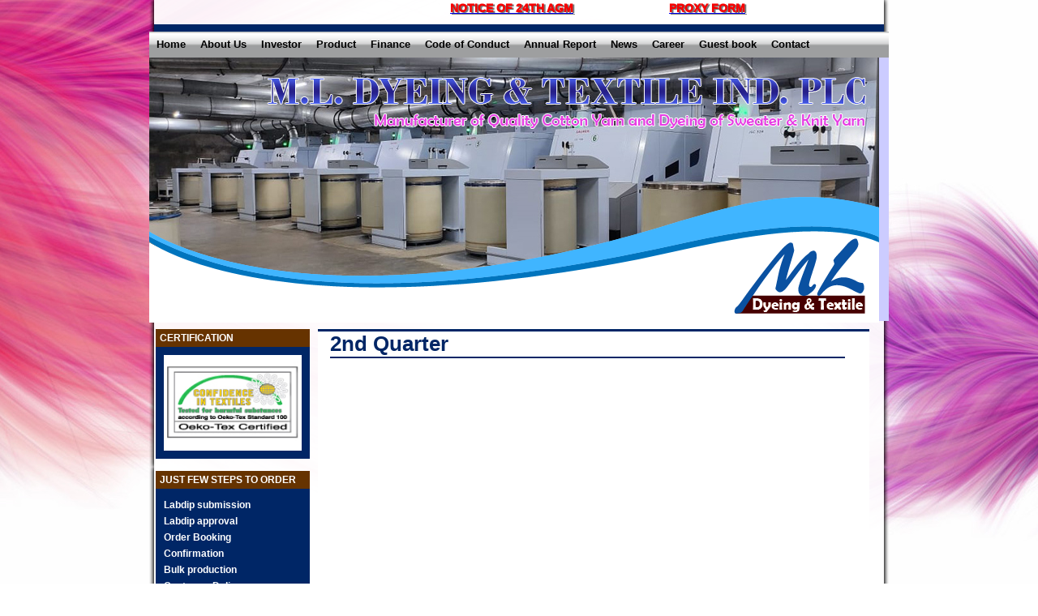

--- FILE ---
content_type: text/html;;charset=UTF-8
request_url: https://mldyeing.com/inner_page.php?cs=P86
body_size: 4678
content:
<!DOCTYPE html PUBLIC "-//W3C//DTD XHTML 1.0 Transitional//EN" "http://www.w3.org/TR/xhtml1/DTD/xhtml1-transitional.dtd">
<html lang="en-US" xml:lang="en-US" xmlns="http://www.w3.org/1999/xhtml">
<head><title>M.L. Dyeing</title><meta http-equiv='Content-type' content='text/html; charset=utf8'></head> 
<link href='css/cs_main.css' rel='stylesheet' type='text/css'> 
<link href='css/menu.css' rel='stylesheet' type='text/css'> 
<link href='css/rotator.css' rel='stylesheet' type='text/css'> 
<link href='css/style-newsticker.css' rel='stylesheet' type='text/css'> 
<link href='css/jquery-ui-1.8.18.custom.css' rel='stylesheet' type='text/css'> 
<script language="javascript" type="text/javascript" src="js/jquery-1.6.2.min.js"></script>
<script language="javascript" type="text/javascript" src="js/jquery.js"></script>
<script language="javascript" type="text/javascript" src="js/preview.js"></script>
<script language="javascript" type="text/javascript" src="js/stscode.js"></script>
<script language="javascript" type="text/javascript" src="js/stseff.js"></script>
<script language="javascript" type="text/javascript" src="js/jcarousellite_1.0.1c4.js"></script>
<script language="javascript" type="text/javascript" src="js/jquery-ui-1.8.18.custom.min.js"></script>
<script language="javascript" type="text/javascript" src="js/jquery.cycle.all.js"></script>
<script language="javascript" type="text/javascript" src="js/site.js"></script>
<script language="javascript" type="text/javascript" src="js/menu.js"></script>
<body><div id='page'><div id="page"><div id="page_body"><div style="
    display: block;
    width: 100%;
    height: 30px;
">
<div style="    height: 23px;
    width: 30%;
  
    float: right; "><a href="https://www.mldyeing.com/report/ml-proxy-form-2024-2025.pdf" target="_blank">
							<span style="
							color: #f70000;
							font-family: arial;
							line-height: 20px;
							font-size: 14px;
							text-transform: uppercase;
							margin: 5px 0 0 5px;
							font-weight: 950;
							/* font-style: italic; */
							text-shadow: 2px 1px 0px #7A7A7A;
							">Proxy Form</span></a>
							</div>
								<div style="    height: 23px;
    width: 30%;
  
    float: right; "><a href="https://www.mldyeing.com/inner_page.php?cs=P164" target="_blank">
							<span style="
							color: #f70000;
							font-family: arial;
							line-height: 20px;
							font-size: 14px;
							text-transform: uppercase;
							margin: 5px 0 0 5px;
							font-weight: 950;
							/* font-style: italic; */
							text-shadow: 2px 1px 0px #7A7A7A;
							">Notice of 24th AGM</span></a>
							
							</div>
							
							</div>
							<div class="brand_color top_line"></div>
							</div>
			<div id="top_menu_div">
			<div > <ul id='nav'><li><a id='page_id1'page_code='P1'  page_theme='0' has_content='1'href='inner_page.php?cs=P1'>Home   </a>
</li><li><a id='page_id1'page_code='P17'  page_theme='1' has_content='0'>About Us </a>
<ul><li><a id='page_id1'page_code='P3'  page_theme='1' has_content='1'href='inner_page.php?cs=P3'>Why M.L. Dyeing &amp; Textile Ind. PLC</a>
</li><li><a id='page_id1'page_code='P2'  page_theme='1' has_content='1'href='inner_page.php?cs=P2'>Mission &amp; Vision</a>
</li><li><a id='page_id1'page_code='P4'  page_theme='1' has_content='1'href='inner_page.php?cs=P4'>Company Profile</a>
</li><li><a id='page_id1'page_code='P90'  page_theme='1' has_content='1'href='inner_page.php?cs=P90'> Board of Directors</a>
</li><li><a id='page_id1'page_code='P91'  page_theme='1' has_content='1'href='inner_page.php?cs=P91'> Corporate Governance</a>
</li><li><a id='page_id1'page_code='P92'  page_theme='1' has_content='1'href='inner_page.php?cs=P92'> Share holding Position</a>
</li><li><a id='page_id1'page_code='P93'  page_theme='1' has_content='1'href='inner_page.php?cs=P93'> Directors Report</a>
</li></ul></li><li><a id='page_id1'page_code='P16'  page_theme='1' has_content='0'>Investor  </a>
<ul><li><a id='page_id1'page_code='P98'  page_theme='1' has_content='1'href='inner_page.php?cs=P98'> Dividend Distribution Policy</a>
</li><li><a id='page_id1'page_code='P31'  page_theme='1' has_content='0'href='#'>Utilization</a>
<ul><li><a id='page_id1'page_code='P61'  page_theme='1' has_content='1'href='inner_page.php?cs=P61'> December 2019</a>
</li><li><a id='page_id1'page_code='P79'  page_theme='1' has_content='1'href='inner_page.php?cs=P79'> September 2020</a>
</li><li><a id='page_id1'page_code='P78'  page_theme='1' has_content='1'href='inner_page.php?cs=P78'> August 2020</a>
</li><li><a id='page_id1'page_code='P76'  page_theme='1' has_content='1'href='inner_page.php?cs=P76'> July 2020</a>
</li><li><a id='page_id1'page_code='P74'  page_theme='1' has_content='1'href='inner_page.php?cs=P74'>June 2020</a>
</li><li><a id='page_id1'page_code='P72'  page_theme='1' has_content='1'href='inner_page.php?cs=P72'> May 2020</a>
</li><li><a id='page_id1'page_code='P71'  page_theme='1' has_content='1'href='inner_page.php?cs=P71'> April 2020</a>
</li><li><a id='page_id1'page_code='P70'  page_theme='1' has_content='1'href='inner_page.php?cs=P70'> March 2020</a>
</li><li><a id='page_id1'page_code='P66'  page_theme='1' has_content='1'href='inner_page.php?cs=P66'> February 2020</a>
</li><li><a id='page_id1'page_code='P65'  page_theme='1' has_content='1'href='inner_page.php?cs=P65'>January 2020</a>
</li><li><a id='page_id1'page_code='P62'  page_theme='1' has_content='1'href='inner_page.php?cs=P62'> December 2019</a>
</li><li><a id='page_id1'page_code='P60'  page_theme='1' has_content='1'href='inner_page.php?cs=P60'> November 2019</a>
</li><li><a id='page_id1'page_code='P54'  page_theme='1' has_content='1'href='inner_page.php?cs=P54'> October 2019</a>
</li><li><a id='page_id1'page_code='P51'  page_theme='1' has_content='1'href='inner_page.php?cs=P51'> September 2019</a>
</li><li><a id='page_id1'page_code='P50'  page_theme='1' has_content='1'href='inner_page.php?cs=P50'> August 2019</a>
</li><li><a id='page_id1'page_code='P49'  page_theme='1' has_content='1'href='inner_page.php?cs=P49'> July 2019</a>
</li><li><a id='page_id1'page_code='P48'  page_theme='1' has_content='1'href='inner_page.php?cs=P48'> June 2019</a>
</li><li><a id='page_id1'page_code='P47'  page_theme='1' has_content='1'href='inner_page.php?cs=P47'> May 2019</a>
</li><li><a id='page_id1'page_code='P46'  page_theme='1' has_content='1'href='inner_page.php?cs=P46'> April 2019</a>
</li><li><a id='page_id1'page_code='P43'  page_theme='1' has_content='1'href='inner_page.php?cs=P43'> March 2019</a>
</li><li><a id='page_id1'page_code='P42'  page_theme='1' has_content='1'href='inner_page.php?cs=P42'>February 2019 </a>
</li><li><a id='page_id1'page_code='P41'  page_theme='1' has_content='1'href='inner_page.php?cs=P41'> January 2019</a>
</li><li><a id='page_id1'page_code='P40'  page_theme='1' has_content='1'href='inner_page.php?cs=P40'> December 2018</a>
</li><li><a id='page_id1'page_code='P36'  page_theme='1' has_content='1'href='inner_page.php?cs=P36'> November 2018</a>
</li><li><a id='page_id1'page_code='P32'  page_theme='1' has_content='1'href='inner_page.php?cs=P32'> October 2018</a>
</li></ul></li><li><a id='page_id1'page_code='P19'  page_theme='1' has_content='0'href='#'> IPO </a>
<ul><li><a id='page_id1'page_code='P18'  page_theme='1' has_content='1'href='inner_page.php?cs=P18'>Vetted Prospectus   </a>
</li><li><a id='page_id1'page_code='P20'  page_theme='1' has_content='1'href='inner_page.php?cs=P20'>TT Clean Rate</a>
</li><li><a id='page_id1'page_code='P21'  page_theme='1' has_content='1'href='inner_page.php?cs=P21'>Consolidated All App List </a>
</li><li><a id='page_id1'page_code='P22'  page_theme='1' has_content='1'href='inner_page.php?cs=P22'>IPO Lottery Result</a>
</li></ul></li><li><a id='page_id1'page_code='P25'  page_theme='1' has_content='1'href='inner_page.php?cs=P25'> Price Sensitive Information </a>
<ul><li><a id='page_id1'page_code='P155'  page_theme='1' has_content='0'href='#'> 2025</a>
<ul><li><a id='page_id1'page_code='P162'  page_theme='1' has_content='1'href='inner_page.php?cs=P162'>  PSI (November 13, 2025) </a>
</li><li><a id='page_id1'page_code='P159'  page_theme='1' has_content='1'href='inner_page.php?cs=P159'> PSI (October 27, 2025)</a>
</li><li><a id='page_id1'page_code='P158'  page_theme='1' has_content='1'href='inner_page.php?cs=P158'> PSI (April 30, 2025)</a>
</li><li><a id='page_id1'page_code='P156'  page_theme='1' has_content='1'href='inner_page.php?cs=P156'> PSI (January 30, 2025)</a>
</li></ul></li><li><a id='page_id1'page_code='P141'  page_theme='1' has_content='1'href='inner_page.php?cs=P141'> 2024</a>
<ul><li><a id='page_id1'page_code='P153'  page_theme='1' has_content='1'href='inner_page.php?cs=P153'> PSI (November 14, 2024)</a>
</li><li><a id='page_id1'page_code='P147'  page_theme='1' has_content='1'href='inner_page.php?cs=P147'> PSI (October 22, 2024)</a>
</li><li><a id='page_id1'page_code='P146'  page_theme='1' has_content='1'href='inner_page.php?cs=P146'> PSI (April 30, 2024)</a>
</li><li><a id='page_id1'page_code='P142'  page_theme='1' has_content='1'href='inner_page.php?cs=P142'>  PSI (January 30, 2024)  </a>
</li></ul></li><li><a id='page_id1'page_code='P124'  page_theme='1' has_content='0'href='#'> 2023 </a>
<ul><li><a id='page_id1'page_code='P134'  page_theme='1' has_content='1'href='inner_page.php?cs=P134'>  Price Sensitive Information(October 23, 2023)  </a>
</li><li><a id='page_id1'page_code='P133'  page_theme='1' has_content='1'href='inner_page.php?cs=P133'>  PSI(Credit Rating) June 12 2023</a>
</li><li><a id='page_id1'page_code='P132'  page_theme='1' has_content='1'href='inner_page.php?cs=P132'>PSI (May 09, 2023)</a>
</li><li><a id='page_id1'page_code='P131'  page_theme='1' has_content='1'href='inner_page.php?cs=P131'> PSI (30th April 2023)</a>
</li><li><a id='page_id1'page_code='P129'  page_theme='1' has_content='1'href='inner_page.php?cs=P129'>  PSI(January 30, 2023)  </a>
</li></ul></li><li><a id='page_id1'page_code='P125'  page_theme='1' has_content='0'href='#'> 2022 </a>
<ul><li><a id='page_id1'page_code='P118'  page_theme='1' has_content='1'href='inner_page.php?cs=P118'>  Price Sensitive Information(November 14, 2022)  </a>
</li><li><a id='page_id1'page_code='P116'  page_theme='1' has_content='1'href='inner_page.php?cs=P116'>  Price Sensitive Information(October 27, 2022)  </a>
</li><li><a id='page_id1'page_code='P113'  page_theme='1' has_content='1'href='inner_page.php?cs=P113'>Price Sensitive Information(April 30, 2022)  </a>
</li><li><a id='page_id1'page_code='P102'  page_theme='1' has_content='1'href='inner_page.php?cs=P102'>  Price Sensitive Information(January 24, 2022)  </a>
</li></ul></li><li><a id='page_id1'page_code='P126'  page_theme='1' has_content='0'href='#'> 2021 </a>
<ul><li><a id='page_id1'page_code='P100'  page_theme='1' has_content='1'href='inner_page.php?cs=P100'>  Price Sensitive Information(November 14, 2021)  </a>
</li><li><a id='page_id1'page_code='P94'  page_theme='1' has_content='1'href='inner_page.php?cs=P94'>  Price Sensitive Information(October 28, 2021)  </a>
</li><li><a id='page_id1'page_code='P88'  page_theme='1' has_content='1'href='inner_page.php?cs=P88'> Price Sensitive Information(June 09, 2021) </a>
</li></ul></li><li><a id='page_id1'page_code='P127'  page_theme='1' has_content='0'href='#'> 2020 </a>
<ul><li><a id='page_id1'page_code='P81'  page_theme='1' has_content='1'href='inner_page.php?cs=P81'> Price Sensitive Information(November 14, 2020) </a>
</li><li><a id='page_id1'page_code='P80'  page_theme='1' has_content='1'href='inner_page.php?cs=P80'>Price Sensitive Information(October 28, 2020)</a>
</li><li><a id='page_id1'page_code='P73'  page_theme='1' has_content='1'href='inner_page.php?cs=P73'> Price Sensitive Information(July 8, 2020)    </a>
</li><li><a id='page_id1'page_code='P68'  page_theme='1' has_content='1'href='inner_page.php?cs=P68'>Price Sensitive Information(Jun 29, 2020)    </a>
</li><li><a id='page_id1'page_code='P67'  page_theme='1' has_content='1'href='inner_page.php?cs=P67'>Price Sensitive Information(Jun 02, 2020)    </a>
</li><li><a id='page_id1'page_code='P64'  page_theme='1' has_content='1'href='inner_page.php?cs=P64'>    Price Sensitive Information(Jan 30, 2020)     </a>
</li></ul></li><li><a id='page_id1'page_code='P128'  page_theme='1' has_content='0'href='#'> 2019 </a>
<ul><li><a id='page_id1'page_code='P53'  page_theme='1' has_content='1'href='inner_page.php?cs=P53'>   Price Sensitive Information(Nov 14, 2019)     </a>
</li><li><a id='page_id1'page_code='P52'  page_theme='1' has_content='1'href='inner_page.php?cs=P52'>  Price Sensitive Information(Nov 05, 2019)    </a>
</li><li><a id='page_id1'page_code='P45'  page_theme='1' has_content='1'href='inner_page.php?cs=P45'> Price Sensitive Information(April 30, 2019)  </a>
</li><li><a id='page_id1'page_code='P39'  page_theme='1' has_content='1'href='inner_page.php?cs=P39'>Price Sensitive Information(January 30, 2019)   </a>
</li></ul></li><li><a id='page_id1'page_code='P123'  page_theme='1' has_content='0'href='#'> 2018 </a>
<ul><li><a id='page_id1'page_code='P30'  page_theme='1' has_content='1'href='inner_page.php?cs=P30'>Price Sensitive Information(November 13, 2018)  </a>
</li><li><a id='page_id1'page_code='P26'  page_theme='1' has_content='1'href='inner_page.php?cs=P26'>Price Sensitive Information(October 27, 2018) </a>
</li></ul></li></ul></li><li><a id='page_id1'page_code='P103'  page_theme='1' has_content='1'href='inner_page.php?cs=P103'> Dividend Distribution Compliance Report</a>
</li><li><a id='page_id1'page_code='P104'  page_theme='1' has_content='1'href='inner_page.php?cs=P104'> Extract of meeting</a>
</li><li><a id='page_id1'page_code='P143'  page_theme='1' has_content='1'href='inner_page.php?cs=P143'> Notice to the Shareholders </a>
<ul><li><a id='page_id1'page_code='P144'  page_theme='1' has_content='1'href='inner_page.php?cs=P144'> Unclaimed Notice</a>
</li></ul></li><li><a id='page_id1'page_code='P105'  page_theme='1' has_content='0'href='#'> Unpaid/Unclaimed Dividend </a>
<ul><li><a id='page_id1'page_code='P106'  page_theme='1' has_content='1'href='inner_page.php?cs=P106'> 2018-2019</a>
</li><li><a id='page_id1'page_code='P109'  page_theme='1' has_content='0'href='#'> 2019-2020 </a>
<ul><li><a id='page_id1'page_code='P110'  page_theme='1' has_content='1'href='inner_page.php?cs=P110'>Stock Dividend </a>
</li><li><a id='page_id1'page_code='P107'  page_theme='1' has_content='1'href='inner_page.php?cs=P107'>Cash Dividend </a>
</li></ul></li><li><a id='page_id1'page_code='P115'  page_theme='1' has_content='1'href='inner_page.php?cs=P115'> 2020-2021 </a>
</li><li><a id='page_id1'page_code='P136'  page_theme='1' has_content='1'href='inner_page.php?cs=P136'> 2021-2022</a>
</li></ul></li><li><a id='page_id1'page_code='P111'  page_theme='1' has_content='0'href='#'> Declaration of Sponsors or Directors </a>
<ul><li><a id='page_id1'page_code='P112'  page_theme='1' has_content='1'href='inner_page.php?cs=P112'> Mr. Mustafizur Rahman</a>
</li></ul></li></ul></li><li><a id='page_id1'page_code='P7'  page_theme='1' has_content='1'href='inner_page.php?cs=P7'>Product </a>
</li><li><a id='page_id1'page_code='P8'  page_theme='1' has_content='1'href='inner_page.php?cs=P8'>Finance</a>
<ul><li><a id='page_id1'page_code='P11'  page_theme='1' has_content='1'href='inner_page.php?cs=P11'>Financial Highlight</a>
</li><li><a id='page_id1'page_code='P27'  page_theme='1' has_content='0'href='#'>Audited Report </a>
<ul><li><a id='page_id1'page_code='P163'  page_theme='1' has_content='1'href='inner_page.php?cs=P163'> 2024-2025</a>
</li><li><a id='page_id1'page_code='P148'  page_theme='1' has_content='1'href='inner_page.php?cs=P148'> 2023-2024</a>
</li><li><a id='page_id1'page_code='P135'  page_theme='1' has_content='1'href='inner_page.php?cs=P135'> 2022-2023</a>
</li><li><a id='page_id1'page_code='P117'  page_theme='1' has_content='1'href='inner_page.php?cs=P117'> 2021-2022</a>
</li><li><a id='page_id1'page_code='P95'  page_theme='1' has_content='1'href='inner_page.php?cs=P95'> 2020-2021</a>
</li><li><a id='page_id1'page_code='P85'  page_theme='1' has_content='1'href='inner_page.php?cs=P85'> 2019-2020</a>
</li><li><a id='page_id1'page_code='P58'  page_theme='1' has_content='1'href='inner_page.php?cs=P58'> 2018-2019</a>
</li><li><a id='page_id1'page_code='P28'  page_theme='1' has_content='1'href='inner_page.php?cs=P28'> 2017-2018 </a>
</li></ul></li><li><a id='page_id1'page_code='P23'  page_theme='1' has_content='0'href='#'>Un audited Report</a>
<ul><li><a id='page_id1'page_code='P160'  page_theme='1' has_content='0'href='#'> 2025-2026</a>
<ul><li><a id='page_id1'page_code='P161'  page_theme='1' has_content='1'href='inner_page.php?cs=P161'>  1st Quarter </a>
</li></ul></li><li><a id='page_id1'page_code='P151'  page_theme='1' has_content='0'href='#'> 2024-2025 </a>
<ul><li><a id='page_id1'page_code='P152'  page_theme='1' has_content='1'href='inner_page.php?cs=P152'> 1st Quarter</a>
</li><li><a id='page_id1'page_code='P154'  page_theme='1' has_content='1'href='inner_page.php?cs=P154'> 2nd Quarter</a>
</li><li><a id='page_id1'page_code='P157'  page_theme='1' has_content='1'href='inner_page.php?cs=P157'> 3rd Quarter</a>
</li></ul></li><li><a id='page_id1'page_code='P138'  page_theme='1' has_content='1'href='inner_page.php?cs=P138'> 2023-2024</a>
<ul><li><a id='page_id1'page_code='P139'  page_theme='1' has_content='1'href='inner_page.php?cs=P139'> 1st Quarter</a>
</li><li><a id='page_id1'page_code='P140'  page_theme='1' has_content='1'href='inner_page.php?cs=P140'> 2nd Quarter</a>
</li><li><a id='page_id1'page_code='P145'  page_theme='1' has_content='1'href='inner_page.php?cs=P145'> 3rd Quarter</a>
</li></ul></li><li><a id='page_id1'page_code='P119'  page_theme='1' has_content='1'href='inner_page.php?cs=P119'> 2022-2023</a>
<ul><li><a id='page_id1'page_code='P120'  page_theme='1' has_content='1'href='inner_page.php?cs=P120'> 1st Quarter</a>
</li><li><a id='page_id1'page_code='P122'  page_theme='1' has_content='1'href='inner_page.php?cs=P122'> 2nd Quarter</a>
</li><li><a id='page_id1'page_code='P130'  page_theme='1' has_content='1'href='inner_page.php?cs=P130'> 3rd Quarter</a>
</li></ul></li><li><a id='page_id1'page_code='P96'  page_theme='1' has_content='0'href='#'> 2021-2022</a>
<ul><li><a id='page_id1'page_code='P97'  page_theme='1' has_content='1'href='inner_page.php?cs=P97'> 1st Quarter</a>
</li><li><a id='page_id1'page_code='P101'  page_theme='1' has_content='1'href='inner_page.php?cs=P101'> 2nd Quarter</a>
</li><li><a id='page_id1'page_code='P114'  page_theme='1' has_content='1'href='inner_page.php?cs=P114'>3rd Quarter </a>
</li></ul></li><li><a id='page_id1'page_code='P82'  page_theme='1' has_content='0'href='#'>2020-2021</a>
<ul><li><a id='page_id1'page_code='P83'  page_theme='1' has_content='1'href='inner_page.php?cs=P83'> 1st Quarter</a>
</li><li><a id='page_id1'page_code='P86'  page_theme='1' has_content='1'href='inner_page.php?cs=P86'> 2nd Quarter</a>
</li><li><a id='page_id1'page_code='P87'  page_theme='1' has_content='1'href='inner_page.php?cs=P87'> 3rd Quarter</a>
</li></ul></li><li><a id='page_id1'page_code='P55'  page_theme='1' has_content='0'href='#'>2019-2020</a>
<ul><li><a id='page_id1'page_code='P57'  page_theme='1' has_content='1'href='inner_page.php?cs=P57'>  1st Quarter </a>
</li><li><a id='page_id1'page_code='P63'  page_theme='1' has_content='1'href='inner_page.php?cs=P63'> 2nd Quarter</a>
</li><li><a id='page_id1'page_code='P69'  page_theme='1' has_content='1'href='inner_page.php?cs=P69'> 3rd Quarter</a>
</li></ul></li><li><a id='page_id1'page_code='P29'  page_theme='1' has_content='0'href='#'>2018-19</a>
<ul><li><a id='page_id1'page_code='P44'  page_theme='1' has_content='1'href='inner_page.php?cs=P44'> 3rd Quarter</a>
</li><li><a id='page_id1'page_code='P37'  page_theme='1' has_content='1'href='inner_page.php?cs=P37'> 2nd Quarter</a>
</li><li><a id='page_id1'page_code='P38'  page_theme='3' has_content='1'href='inner_page.php?cs=P38'> 1st Quarter</a>
<ul><li><a id='page_id1'page_code='P56'  page_theme='1' has_content='1'href='inner_page.php?cs=P56'>  1st Quarter </a>
</li></ul></li></ul></li><li><a id='page_id1'page_code='P24'  page_theme='1' has_content='1'href='inner_page.php?cs=P24'>2017-18 3rd Quarter </a>
</li></ul></li><li><a id='page_id1'page_code='P12'  page_theme='1' has_content='1'href='inner_page.php?cs=P12'>Reports </a>
</li></ul></li><li><a id='page_id1'page_code='P77'  page_theme='1' has_content='1'href='inner_page.php?cs=P77'> Code of Conduct</a>
</li><li><a id='page_id1'page_code='P10'  page_theme='1' has_content='1'href='inner_page.php?cs=P10'>Annual Report</a>
<ul><li><a id='page_id1'page_code='P165'  page_theme='1' has_content='1'href='inner_page.php?cs=P165'> 2024-2025</a>
</li><li><a id='page_id1'page_code='P149'  page_theme='1' has_content='1'href='inner_page.php?cs=P149'> 2023-2024</a>
</li><li><a id='page_id1'page_code='P137'  page_theme='1' has_content='1'href='inner_page.php?cs=P137'> 2022-2023</a>
</li><li><a id='page_id1'page_code='P121'  page_theme='1' has_content='1'href='inner_page.php?cs=P121'> 2021-2022</a>
</li><li><a id='page_id1'page_code='P99'  page_theme='1' has_content='1'href='inner_page.php?cs=P99'> 2020-2021</a>
</li><li><a id='page_id1'page_code='P89'  page_theme='1' has_content='1'href='inner_page.php?cs=P89'>2019-2020</a>
</li><li><a id='page_id1'page_code='P59'  page_theme='1' has_content='1'href='inner_page.php?cs=P59'>2018-2019 </a>
</li><li><a id='page_id1'page_code='P13'  page_theme='1' has_content='1'href='inner_page.php?cs=P13'>2017-2018</a>
</li></ul></li><li><a id='page_id1'page_code='P33'  page_theme='1' has_content='1'href='inner_page.php?cs=P33'>News</a>
<ul><li><a id='page_id1'page_code='P84'  page_theme='1' has_content='1'href='inner_page.php?cs=P84'>Updating Shareholders Information  </a>
</li><li><a id='page_id1'page_code='P34'  page_theme='1' has_content='1'href='inner_page.php?cs=P34'>Reschedule of AGM Date</a>
</li><li><a id='page_id1'page_code='P35'  page_theme='1' has_content='1'href='inner_page.php?cs=P35'>Notice of the AGM 22nd</a>
</li><li><a id='page_id1'page_code='P150'  page_theme='1' has_content='1'href='inner_page.php?cs=P150'>Notice of the 23rd AGM </a>
</li><li><a id='page_id1'page_code='P164'  page_theme='1' has_content='1'href='inner_page.php?cs=P164'> Notice of the 24th AGM </a>
</li></ul></li><li><a id='page_id1'page_code='P15'  page_theme='4' has_content='1'href='inner_page.php?cs=P15'>Career  </a>
</li><li><a id='page_id1'page_code='P9'  page_theme='2' has_content='1'href='inner_page.php?cs=P9'>Guest book</a>
</li><li><a id='page_id1'page_code='P6'  page_theme='3' has_content='1'href='inner_page.php?cs=P6'>Contact</a>
</li></ul></div>			</div><!-- Header /Banner Postion -->
			<div id="header_postion"><div id="main"></div>
<div id="logo">
	<a href="index.php"><img alt="ML Dyeing" src="images/logo.png"
		border="0" /></a>
</div>
<div class="container" style="background-image: url('images/img8.jpg');">
	<div style="width: 880px; height: 300px;" class="wt-rotator">
		<div style="width: 880px; height: 300px;" class="screen"></div>
		<div class="c-panel">
			<div class="thumbnails">
				<ul>
					<li><a href="images/img8.jpg" title="ML Dyeing"></a></li>
					<!--li><a href="images/img7.jpg" title="ML Dyeing"></a></li>
					<li><a href="images/img11.jpg" title="ML Dyeinge"></a></li>
					<li><a href="images/img9.jpg" title="ML Dyeing"></a></li>
					<li><a href="images/img10.jpg" title="ML Dyeing"></a></li-->
<li><a href="images/b1.jpg" title="ML Dyeing"></a></li>
<li><a href="images/b2.jpg" title="ML Dyeing"></a></li>
					<li><a href="images/img99.jpg" title="ML Dyeing"></a></li>
				</ul>
			</div>
		</div>
	</div>
</div>
</div>
			<!-- End Of Header /Banner Postion --><div id="refesh_body">







<!-- -Content  Body /Middile Postion -->
<div id="content_body">
	<!-- Left Side Postion -->
	<script type='text/javascript'>
				$(document).ready(function() {
    			$('.block_con').cycle({
				fx: 'zoom' // choose your transition type, ex: fade, scrollUp, shuffle, etc...
				});
				$('.block_ga').cycle({
				fx: 'fade' // choose your transition type, ex: fade, scrollUp, shuffle, etc...
				});
			});
			</script><div class='left_side_content'>
<div class='brand_color certefication'>
<div class='toupper_text header_band'>
cERTIFICATION
</div>
<div class='image_box'>
<div class='block_con'>
<img src="images/cr_sample.jpg" height="118px" width="170px" /><img src="images/cr_sample1.jpg" height="118px" width="170px" /></div>
</div>
</div>
<div class='brand_color justfewstep'>
<div class='toupper_text header_band'>
Just few steps to order
</div>
<div class='link_box'>
<p>
Labdip submission
<br>Labdip approval
<br>Order Booking
<br>Confirmation
<br>Bulk production
<br>Customer Delivery
<br>Customer support
</p>
</div>
</div>
<div class='brand_color certefication'>
<div class='toupper_text header_band'>
Gallery
</div>
<div class='image_box block_ga'>
<img src="images/scollor/scollor10.jpg" height="118px" width="170px" /><img src="images/scollor/scollor1.jpg" height="118px" width="170px" /></div>
</div>
</div>
	
	<!-- End of Left Side Postion -->
	<!-- Content Text Body -->

	<div class="right_side_content_body">

			<div class="brand_color_text"
	style="width: 635px; height: 30px; margin-left: 15px; float: left; display: table-cell;">
	<h1> 2nd Quarter</h1>
	<div class="brand_color"
		style="width: 635px; height: 2px; float: left;"></div>
</div>
		<div
			style="padding-top: 10px; margin-left: 15px; text-align: justify; margin-right: 30px; float: left; min-height: 300px; width: 634px; display: table-cell;">
         <p>
	<iframe frameborder="0" height="780" src="http://docs.google.com/viewer?url=http%3A%2F%2Fwww.mldyeing.com%2Fmlq220202021.pdf&amp;embedded=true" style="border: none;" width="634"></iframe></p>
        </div>

	</div>
	<!-- End Of Content Text Body -->

</div>
<!-- End Content  Body /Middile Postion -->



<div class="footer_menu"><div id='footer_menu'>
<div id='footer_nav'> <ul ><li><a id='page_id1'page_code='P1'  page_theme='0' has_content='1'href='inner_page.php?cs=P1'>Home   </a>
</li><li><a id='page_id1'page_code='P17'  page_theme='1' has_content='0'>About Us </a>
</li><li><a id='page_id1'page_code='P16'  page_theme='1' has_content='0'>Investor  </a>
</li><li><a id='page_id1'page_code='P7'  page_theme='1' has_content='1'href='inner_page.php?cs=P7'>Product </a>
</li><li><a id='page_id1'page_code='P8'  page_theme='1' has_content='1'href='inner_page.php?cs=P8'>Finance</a>
</li><li><a id='page_id1'page_code='P10'  page_theme='1' has_content='1'href='inner_page.php?cs=P10'>Annual Report</a>
</li><li><a id='page_id1'page_code='P33'  page_theme='1' has_content='1'href='inner_page.php?cs=P33'>News</a>
</li><li><a id='page_id1'page_code='P9'  page_theme='2' has_content='1'href='inner_page.php?cs=P9'>Guest book</a>
</li><li><a id='page_id1'page_code='P6'  page_theme='3' has_content='1'href='inner_page.php?cs=P6'>Contact</a>
</li></ul></div></div>
</div>			<div class="footer_bottom" style="background-color: #071e44;">
				
				
			
		 <div class="Company_updates" >
		 

    <div class="title">Quick Link</div>
    <div class="about" style="margin-left: 10px;">
      <p style="margin: 0" >
        <a target="_blank" title="BSEC" href="http://www.sec.gov.bd/" style="color: #fff; text-decoration: none;">
          BSEC
        </a>
      </p>
      <p style="margin: 0" >
        <a target="_blank" title="Far Group Bd" href="http://www.fargroupbd.com/" style="color: #fff; text-decoration: none;">
          Far Group
        </a>
      </p>
      <P style="margin: 0" >
        <a target="_blank" title="R.N Spinning Mills Ltd" href="http://www.rnspinningmills.com/" style="color: #fff; text-decoration: none;">
          R.N Spinning Mills Ltd
        </a>
      </P>
      <p style="margin: 0" >
        <a target="_blank" title="Dhaka Stock Exchenge" href="http://www.dsebd.org/" style="color: #fff; text-decoration: none;">
          Dhaka Stock Exchenge
        </a>
      </p>
      <p style="margin: 0" >
        <a target="_blank" title="Chittagong Stock Exchange" href="http://www.cse.com.bd/" style="color: #fff; text-decoration: none;">
          Chittagong Stock Exchange
        </a>
      </p>
      <p style="margin: 0" >
        <a target="_blank" title="CDBL" href="http://www.cdbl.com.bd/" style="color: #fff; text-decoration: none;">
          CDBL
        </a>
      </p>
    </div>
  </div>
   <div class="contact">
    <div class="title" style="color:#fc66fa;font-size: 15px;font-weight: bold;">Contacts</div>
    <div class="address">
      House # 11, (5th Floor), Unit # 5-B, Road # 12,<br /> Niketon, Gulshan-1, Dhaka-1212, Bangladesh.<br />
      <!--M .L. Tower, 1 East Rampura,<br /> D.I.T. Road, Dhaka. Bangladesh<br />-->
      Email: <a href="mailto:mldying@fargroupbd.com?subject=Want to contact !" style="color: #fff; text-decoration: none;">
        <span
				class="highlight_color">mldying@fargroupbd.com</span>
      </a> <br />
      
      Telephone:<span class="highlight_color"> +88 02 48810053 </span> <!--br />
			<span class="highlight_color" style="margin-left: 57px"> 9338232,
				8312878</span-->
      <br /> Fax: <span class="highlight_color">+88 02 48810054</span>
    </div>

  </div>
  
  </div>
			<!-- CopyWrite And PowerdBY Postion -->
			<div class="copywrite_powered_box" style="background-color: #002666;">
				<div class="copywrite">Copywrite @ 2012</div>
				<div class="poweredby">Developed By: <a target="_blank" title="Codespecies" href="http://www.codespecies.com/" style="color: #7FAAFF; text-decoration: none;">Codespecies</a></div>
			</div>
			<!-- End Of CopyWrite And PowerdBY Postion -->

			<!-- Bottom Line -->
			<div class="brand_color bottom_line"></div>
			<!-- End of Bottom Line -->
</div>
</body>
</html>

--- FILE ---
content_type: text/css
request_url: https://mldyeing.com/css/cs_main.css
body_size: 837
content:
@charset "utf-8";
/* CSS Document */
* {
	margin: 0px;
	padding: 0px;
}

html {
	font-family: Helvetica, Arial, sans-serif;
	font-size: 13px;
}

body {
	background-image: url(../images/page_bg.jpg);
	background-attachment: fixed;
	background-position: bottom;
	background-size: 100%;
	background-repeat: no-repeat;
}

.brand_color {
	background-color: #002666;
}

.brand_color_text {
	color: #002666;
}

.toupper_text {
	text-transform: uppercase;
}
.b{font-weight: bold;}
.chead{font-family: Helvetica, Arial, sans-serif;
font-size: 12px;}

#page {
	margin: auto;
	padding: 0px;
	width: 912px;
	height: auto;
	background-image: url(../images/pg_bg.png);
	background-repeat: repeat-y;
	color: #666666;
	display: table;
}

#page_body {
	margin: auto;
	padding: 0px;
	width: 900px;
	min-height: 20px;
	/* 	border: 1px solid #F00; */
	display: table;
}

table.tablestyle2 {
	border-collapse: collapse;
	border: 1px solid #498AFF;
	line-height: 20px;
}

table.tablestyle2 td {
	border-collapse: collapse;
	border: 1px solid #498AFF;
	padding-left: 5px;
}

table.tablestyle2 td p {
	line-height: 0px;
}

h1.bodyh1 {
	color: #0099FF;
	font-weight: bold;
	font-size: 16px;
	line-height: 20px;
}

.oddrow {
	background-color: #EBF1FD;
	color: #000000;
}

.evenrow {
	background-color: #FFFFFF;
	color: #000000;
}

#top_menu_div {
	background-image: url(../images/menu_bg.png);
	background-repeat: repeat-x;
	height: 32px;
	width: 100%;
	z-index: 9999;
}

#header_postion {
	width: 100%;
	height: 325px;
	background-color: #CCF;
}

.top_line {
	width: 100%;
	height: 9px;
}

.bottom_line {
	width: 100%;
	height: 15px;
	float: left;
}

.copywrite_powered_box {
	width: 100%;
	height: 18px;
	float: left;
	color: #646363;
	font-size: 12px;
	font-weight: bold;
	line-height: 16px;
	font-family: Helvetica;
}

.copywrite {
	margin-left: 10px;
	float: left;
}

.poweredby {
	margin-right: 10px;
	float: right;
}

.footer_menu {
	width: 100%;
	height: 25px;
	background-color: #7f92b2;
	display: table-cell;
	float: left;
	margin-top: 10px;
	border-top: 3px solid #002666;
}

.product_animation_postion {
	background-color: #ffffff;
	height: 155px;
	width: 100%;
	margin-top: 10px;
	float: left;
	/* display: table-cell; */
}

.news_whyml_postion {
	background-color: #FFFFFF;
	width: 100%;
	height: 106px;
	margin-top: 10px;
	border-top: 2px solid #002666;
	border-bottom: 2px solid #002666;
}

.part {
	background-color: #FFF;
	width: 450px;
	height: 100px;
	float: left;
	display: table-cell;
}

#whyml_header {
	height: 20px;
	width: 440px;
	font-size: 18px;
	margin-left: 10px;
	font-family: Arial, Helvetica, sans-serif;
}

#whyml_header a {
	text-decoration: none;
color: #002666;
}


.whyml_text_box {
	height: 66px;
	width: 380px;
	margin-right: 10px;
	text-align: justify;
	float: left;
	font-size: 12px;
}

.ne_text_box {
	height: 66px;
	width: 380px;
	float: left;
	text-align: justify;
	margin-right: 10px;
	margin-left: 10px;
	font-size: 12px;
}

.letter_box {
	height: 63px;
	width: 40px;
	margin-left: 10px;
	font-size: 77px;
	line-height: 60px;
	font-family: Helvetica;
	float: left;
}

#content_body {
	width: 896;
	min-height: 300px;
	margin-top: 10px;
	display: table;
	/* 	border: 1px solid #F00; */
}

.left_side_content {
	width: 190px;
	min-height: 300px;
	margin-left: 8px;
	float: left;
	/* background-color: #eee; */
	display: table-cell;
}

.left_side_content .certefication {
	height: 160px;
	width: 190px;
}

.left_side_content .certefication .image_box {
	background-color: #FFF;
	width: 170px;
	height: 118px;
	font-weight: bold;
	font-size: 12px;
	margin: 10px;
	line-height: 20px;
}

.left_side_content .justfewstep {
	min-height: 150px;
	width: 190px;
	margin-top: 15px;
}

.left_side_content .justfewstep .link_box {
	color: #FFF;
	width: 170px;
	min-height: 148px;
	font-weight: bold;
	font-size: 12px;
	margin: 10px;
	line-height: 20px;
}

.header_band {
	background-color: #663300;
	width: 185px;
	height: 22px;
	color: #FFF;
	font-weight: bold;
	font-size: 12px;
	padding-left: 5px;
	line-height: 22px;
}

.right_side_content_body {
	background-color: #FFF;
	width: 680px;
	min-height: 515px;
	margin-left: 10px;
	margin-right: 10px;
	float: left;
	display: table-cell;
	border-top: 3px solid #002666;
	border-bottom: 3px solid #002666;
}
.footer_bottom {
	width:100%;
	height:185px;

	float:left;
}
.footer_bottom .Company_updates {
	width:450px;
	height:105px;
	font:Arial, Helvetica, sans-serif;
	float:left;
	margin:15px;
}
.footer_bottom .Company_updates .about {
	width:100%;
	font-size:13px;
	text-align:justify;
	color:#fffefe;
}
.footer_bottom .contact {
	width:200px;
	height:105px;
	float:right;
	margin:15px;
	color:#ffffff;
}

--- FILE ---
content_type: text/css
request_url: https://mldyeing.com/css/menu.css
body_size: 295
content:
/* ul
{
list-style-type:none;
margin:0;
padding:0;
overflow:hidden;
}
li
{
float:left;
}
a:link,a:visited
{
display:block;
width:120px;
font-weight:bold;
color:#FFFFFF;
background-color:#98bf21;
text-align:center;
padding:4px;
text-decoration:none;
text-transform:uppercase;
}
a:hover,a:active
{
background-color:#7A991A;
} */

/* Begin Navigation Bar Styling */
#nav {
	z-index: 6000;
	width: 100%;
	float: left;
	margin: 0 0 1em 0;
	padding: 0;
	/* list-style-type:none;
list-style-position:outside;
position:relative; */
	/* background-color: #f2f2f2;
	border-bottom: 1px solid #ccc; */
}

#nav,#nav ul {
	margin: 0;
	padding: 0;
	list-style-type: none;
	list-style-position: outside;
	position: relative;
	/* line-height:1.5em; */
}

#nav a {
	display: block;
	padding: 0px 5px;
	color: #fff;
	text-decoration: none;
}

#nav a:hover {
	background-color: #fff;
	color: #333;
}

#nav li {
	float: left;
	position: relative;
}
/* #nav ul {

display:none;
width:12em;
top:1.5em;

} */
#nav ul {
	list-style: none;
	/* width: 900px; */
	margin: 0 auto;
	padding: 0;
	position: absolute;
}

#nav li ul a {
	width: 12em;
	height: auto;
	background-color: #E5E5E5;
}

#nav ul ul {
	top: auto;
}

#nav li ul ul {
	left: 12.5em;
	margin:-30px 0 0 10px;
}

#nav li:hover ul ul,#nav li:hover ul ul ul,#nav li:hover ul ul ul ul {
	display: none;
}

#nav li:hover ul,#nav li li:hover ul,#nav li li li:hover ul,#nav li li li li:hover ul
	{
	display: block;
}
/*000000000000000*/
#nav li a {
	display: block;
	padding: 8px 9px;
	text-decoration: none;
	font-weight: bold;
	color: #000000;
	/* border-right: 1px solid #ccc; */
}

/* End navigation bar styling. */
#footer_nav {
	width: 100%;
	float: left;
	/* margin: 0 0 1em 0; */
	padding: 0;
	/* background-color: #f2f2f2;
	border-bottom: 1px solid #ccc; */
}

#footer_nav ul {
	list-style: none;
	width: 900px;
	margin: 0 auto;
	padding: 0;
}

#footer_nav li {
	float: left;
}

#footer_nav li a {
	display: block;
	padding: 3px 13px;
	text-decoration: none;
	font-weight: bold;
	color: #000000;
	/* border-right: 1px solid #ccc; */
}

#footer_nav li:first-child a { /* border-left: 1px solid #ccc; */
	
}

#footer_nav li a:hover {
	color: #069;
	background-color: #fff;
}

--- FILE ---
content_type: text/css
request_url: https://mldyeing.com/css/rotator.css
body_size: 88
content:
.wt-rotator {
	position: absolute;
	overflow: hidden;
}

.wt-rotator a {
	outline: none;
}

.wt-rotator .main-img {
	display: none;
	position: absolute;
	top: 0;
	left: 0;
	z-index: 0;
	border: 0;
}

.wt-rotator .desc {
	color: #000;
	position: absolute;
	top: 0;
	left: 0;
	z-index: 3;
	overflow: hidden;
	visibility: hidden;
	text-align: left;
}

.wt-rotator .inner-bg {
	position: absolute;
	width: 100%;
	height: 90%;
	background-color: #000000;
	filter: alpha(opacity = 0);
	opacity: 0.0;
	z-index: 0;
}

.wt-rotator .c-panel {
	position: absolute;
	float: left;
	top: 0;
	left: 0;
	z-index: 7;
	visibility: hidden;
}

.wt-rotator .thumbnails,.wt-rotator .buttons {
	float: left;
	overflow: hidden;
}

.wt-rotator .thumbnails ul {
	list-style: none;
	margin: 0;
	padding: 0;
}

.wt-rotator .thumbnails li.thumb-over {
	color: #FFF;
	background-color: #CCC;
}

.wt-rotator .thumbnails li.curr-thumb {
	color: #000;
	background-color: #FFF;
	cursor: default;
}

.wt-rotator .thumbnails li * {
	display: none;
}

.wt-rotator .thumbnails li div {
	position: absolute;
	color: #FFF;
	background-color: #000;
}

.wt-rotator .block,.wt-rotator .vpiece,.wt-rotator .hpiece {
	position: absolute;
	z-index: 2;
}

#main {
	margin-top: 172px;
	height: 155px;
	width: 900px;
	position: absolute;
	background-image: url(../images/headerbluebar.png);
	background-repeat: no-repeat;
	z-index: 5000;
}

#logo {
	margin-top: 223px;
	margin-left:721px;
	height: 88px;
	width: 152px;
	position: absolute;

	z-index: 5001;

}

--- FILE ---
content_type: text/css
request_url: https://mldyeing.com/css/style-newsticker.css
body_size: -133
content:
#news-container {
	width:380px;
	height: 225px;
	font-style:italic;
	overflow:hidden;

}
#news-container .title {
	font-size:14px;
	font-weight:bold;
	padding:0px;
}
#news-container p {
	margin:0px;
	padding: 0px 0px 0px 0px;
}
#news-container ul {}
#news-container li {
	list-style:none;
	display:block;
	padding:7px 0px;
	
	height:60px;
	font-family: Arial;
	font-size:12px;
}
#news-container li a {
	color:red;
	text-decoration: none;
}
.previous {
	outline:none;
	cursor:pointer;
	margin-left:145px;
	vertical-align: bottom;
}
.next {
	outline:none;
	cursor:pointer;
	margin-left:145px;
	vertical-align: top;
}

--- FILE ---
content_type: application/javascript
request_url: https://mldyeing.com/js/site.js
body_size: -195
content:
  

	$(function(){
	/*	$('#news-container').vTicker({ 
			speed: 500,
			pause: 3000,
			animation: 'fade',
			mousePause: false,
			showItems: 3
		});*/
	});

	$(function() {
		$("#news-container").jCarouselLite({
			vertical: true,
			hoverPause:true,
			
			visible: 1,
			auto:3000,
			speed:100
		});
	});



--- FILE ---
content_type: application/javascript
request_url: https://mldyeing.com/js/preview.js
body_size: 438
content:
$(document).ready(	
	function() {		
		
		var $container = $(".container");
		$container.wtRotator({
			width:900,
			height:300,
			button_width:24,
			button_height:24,
			button_margin:5,
			auto_start:true,
			delay:6000,
			transition:"random",
			transition_speed:800,
			block_size:75,
			vert_size:55,
			horz_size:50,
			cpanel_align:"BR",
			timer_align:"bottom",
			display_thumbs:false,
			display_dbuttons:true,
			display_playbutton:true,
			tooltip_type:"image",
			display_numbers:false,
			display_timer:false,
			mouseover_pause:false,
			cpanel_mouseover:false,
			text_mouseover:false,
			text_effect:"fade",
			text_sync:true,
			shuffle:false,
			block_delay:25,
			vstripe_delay:73,
			hstripe_delay:183
		});
		
		var $trans = 		$("#transitions");
		var $textEffects = 	$("#texteffects");
		var $cpAlign = 		$("#cpalignments");
		var $cpPos = 		$("input[name='cp-pos']");
		var $cpanelCB = 	$("#cpanel-cb");
		var $ttType = 		$("#tt-type");
		var $thumbCB = 		$("#thumbs-cb");
		var $dBtnsCB = 		$("#dbuttons-cb");
		var $playBtnCB = 	$("#playbutton-cb");
		var $timerCB = 		$("#timer-cb");
		var $pauseCB = 		$("#pause-cb");
		var $textCB = 		$("#text-cb");
		
		$trans.val("random").change(
			function() {
				$container.setTransition($(this).val());
			}
		);
		
		$textEffects.val("fade").change(
			function() {
				$container.setTextEffect($(this).val());
			}
		);
		
		$cpAlign.val("BR").change(
			function() {
				$container.setCpanelAlign($(this).val());
			}
		);
		
		$("input#pos-inside").attr("checked", true);
		$cpPos.change(
			function() {		
				var val = $(this).filter(":checked").val();
				$container.setCpanelPos(val);
				$cpanelCB.attr("disabled", val == "outside"); 
			}
		);
		
		$ttType.val("image").change(
			function() {
				$container.setTooltipType($(this).val());
			}
		);
		
		$thumbCB.attr("checked", "checked").change(
			function() {
				var val = $(this).attr("checked");
				$container.setThumbs(val);
				$ttType.attr("disabled", !val); 
				checkCPanel();	
			}
		);
		
		$dBtnsCB.attr("checked", "checked").change(
			function() {
				$container.setDButtons($(this).attr("checked"));
				checkCPanel();
			}				
		);

		$playBtnCB.attr("checked", "checked").change(
			function() {
				$container.setPlayButton($(this).attr("checked"));
				checkCPanel();
			}				
		);				
		
		$timerCB.attr("checked", "checked").change(
			function() {
				$container.setTimerBar($(this).attr("checked"));	
			}				
		);						
		
		$pauseCB.attr("checked", "").change(
			function() {
				$container.setMouseoverPause($(this).attr("checked"));
			}				
		);		
		
		$textCB.attr("checked", "").change(
			function() {
				$container.setMouseoverText($(this).attr("checked"));
			}				
		);
		
		$cpanelCB.attr("checked", "").change(
			function() {
				$container.setMouseoverCPanel($(this).attr("checked"));
			}				
		);
		
		var checkCPanel = function() {
			var val = ($thumbCB.attr("checked") || $dBtnsCB.attr("checked") || $playBtnCB.attr("checked"));
			$cpanelCB.attr("disabled", !val || $cpPos.filter(":checked").val() == "outside");
			$cpPos.attr("disabled", !val);
			$cpAlign.attr("disabled", !val);
		}				
	}
);

--- FILE ---
content_type: application/javascript
request_url: https://mldyeing.com/js/jquery.js
body_size: 6462
content:
(function(a){var b;a.fn.setTransition=function(c){b.setTransition(c)};a.fn.setTextEffect=function(c){b.setTextEffect(c)};a.fn.setTooltipType=function(c){b.setTooltipType(c)};a.fn.setCpanelAlign=function(c){b.setCpanelAlign(c)};a.fn.setCpanelPos=function(c){b.setCpanelPos(c)};a.fn.setThumbs=function(c){b.setThumbs(c)};a.fn.setDButtons=function(c){b.setDButtons(c)};a.fn.setPlayButton=function(c){b.setPlayButton(c)};a.fn.setTooltip=function(c){b.setTooltip(c)};a.fn.setTimerBar=function(c){b.setTimerBar(c)};a.fn.setMouseoverPause=function(c){b.setMouseoverPause(c)};a.fn.setMouseoverCPanel=function(c){b.setMouseoverCPanel(c)};a.fn.setMouseoverText=function(c){b.setMouseoverText(c)};a.fn.wtRotator=function(B){var y="TL";var e="TR";var w="TC";var u="BL";var f="BR";var n="BC";var k="inside";var q="outside";var h=new Array(42);h.fade=0;h["block.top"]=1;h["block.right"]=2;h["block.bottom"]=3;h["block.left"]=4;h["block.drop"]=5;h["diag.fade"]=6;h["diag.exp"]=7;h["rev.diag.fade"]=8;h["rev.diag.exp"]=9;h["block.fade"]=10;h["block.exp"]=11;h["block.top.zz"]=12;h["block.bottom.zz"]=13;h["block.left.zz"]=14;h["block.right.zz"]=15;h["spiral.in"]=16;h["spiral.out"]=17;h["vert.tl"]=18;h["vert.tr"]=19;h["vert.bl"]=20;h["vert.br"]=21;h["fade.left"]=22;h["fade.right"]=23;h["alt.left"]=24;h["alt.right"]=25;h["blinds.left"]=26;h["blinds.right"]=27;h["vert.random.fade"]=28;h["horz.tl"]=29;h["horz.tr"]=30;h["horz.bl"]=31;h["horz.br"]=32;h["fade.top"]=33;h["fade.bottom"]=34;h["alt.top"]=35;h["alt.bottom"]=36;h["blinds.top"]=37;h["blinds.bottom"]=38;h["horz.random.fade"]=39;h.none=40;h.random=41;var z=new Array(4);z.fade=0;z.down=1;z.right=2;z.none=3;var p=5000;var x=800;var v=600;var m=600;var g="updatetext";function c(G,P,N,R,M,H,I){var J;var E;var L;var Q=null;var S=function(){L=Math.ceil(P/R);var U="";for(var T=0;T<L;T++){U+="<div class='vpiece' id='"+T+"'></div>"}G.addToScreen(U);J=a("div.vpiece",G.$el);E=new Array(L);J.each(function(V){a(this).css({left:(V*R),height:N});E[V]=a(this)})};this.clear=function(){clearInterval(Q);J.stop(true).css({"z-index":2,opacity:0})};this.displayContent=function(T,U){D(T,U);if(U==h["vert.random.fade"]){O(T)}else{F(T,U)}};var D=function(T,U){switch(U){case h["vert.tl"]:case h["vert.tr"]:K(T,-N,1,R,false);break;case h["vert.bl"]:case h["vert.br"]:K(T,N,1,R,false);break;case h["alt.left"]:case h["alt.right"]:K(T,0,1,R,true);break;case h["blinds.left"]:case h["blinds.right"]:K(T,0,1,0,false);break;default:K(T,0,0,R,false)}};var K=function(W,T,U,Y,aa){var X=W.attr("src");var Z=0;var V=0;if(G.centerImg()){Z=(N-W.height())/2;V=(P-W.width())/2}J.each(function(ac){var ab=((-ac*R)+V);if(aa){T=(ac%2)==0?-N:N}a(this).css({background:M+" url('"+X+"') no-repeat",backgroundPosition:ab+"px "+Z+"px",opacity:U,top:T,width:Y,"z-index":3})})};var F=function(V,W){var Y,U,X,T;switch(W){case h["vert.tl"]:case h["vert.bl"]:case h["fade.left"]:case h["blinds.left"]:case h["alt.left"]:Y=0;U=L-1;X=1;break;default:Y=L-1;U=0;X=-1}Q=setInterval(function(){a(J.get(Y)).animate({top:0,opacity:1,width:R},H,"",function(){if(a(this).attr("id")==U){G.setComplete(V)}});if(Y==U){clearInterval(Q)}Y+=X},I)};var O=function(U){s(E);var T=0;var V=0;Q=setInterval(function(){E[T++].animate({opacity:1},H,"",function(){if(++V==L){G.setComplete(U)}});if(T==L){clearInterval(Q)}},I)};S()}function t(G,P,N,R,M,H,I){var J;var E;var L;var Q=null;var S=function(){L=Math.ceil(N/R);var U="";for(var T=0;T<L;T++){U+="<div class='hpiece' id='"+T+"'><!-- --></div>"}G.addToScreen(U);J=a("div.hpiece",G.$el);E=new Array(L);J.each(function(V){a(this).css({top:(V*R),width:P});E[V]=a(this)})};this.clear=function(){clearInterval(Q);J.stop(true).css({"z-index":2,opacity:0})};this.displayContent=function(T,U){D(T,U);if(U==h["horz.random.fade"]){O(T)}else{F(T,U)}};var D=function(T,U){switch(U){case h["horz.tr"]:case h["horz.br"]:K(T,P,1,R,false);break;case h["horz.tl"]:case h["horz.bl"]:K(T,-P,1,R,false);break;case h["alt.top"]:case h["alt.bottom"]:K(T,0,1,R,true);break;case h["blinds.top"]:case h["blinds.bottom"]:K(T,0,1,0,false);break;default:K(T,0,0,R,false)}};var K=function(X,W,U,T,aa){var Y=X.attr("src");var Z=0;var V=0;if(G.centerImg()){Z=(N-X.height())/2;V=(P-X.width())/2}J.each(function(ac){var ab=((-ac*R)+Z);if(aa){W=(ac%2)==0?-P:P}a(this).css({background:M+" url('"+Y+"') no-repeat",backgroundPosition:V+"px "+ab+"px",opacity:U,left:W,height:T,"z-index":3})})};var F=function(U,V){var X,T,W;switch(V){case h["horz.tl"]:case h["horz.tr"]:case h["fade.top"]:case h["blinds.top"]:case h["alt.top"]:X=0;T=L-1;W=1;break;default:X=L-1;T=0;W=-1}Q=setInterval(function(){a(J.get(X)).animate({left:0,opacity:1,height:R},H,"",function(){if(a(this).attr("id")==T){G.setComplete(U)}});if(X==T){clearInterval(Q)}X+=W},I)};var O=function(U){s(E);var T=0;var V=0;Q=setInterval(function(){E[T++].animate({opacity:1},H,"",function(){if(++V==L){G.setComplete(U)}});if(T==L){clearInterval(Q)}},I)};S()}function l(N,O,J,P,M,D,W){var L;var E;var Q;var I;var K;var Y;var X;var V=function(){I=Math.ceil(J/P);K=Math.ceil(O/P);Y=I*K;var ac="";for(var ab=0;ab<I;ab++){for(var aa=0;aa<K;aa++){ac+="<div class='block' id='"+ab+"-"+aa+"'></div>"}}N.addToScreen(ac);E=a("div.block",N.$el);E.data({tlId:"0-0",trId:"0-"+(K-1),blId:(I-1)+"-0",brId:(I-1)+"-"+(K-1)});var Z=0;Q=new Array(Y);L=new Array(I);for(var ab=0;ab<I;ab++){L[ab]=new Array(K);for(var aa=0;aa<K;aa++){L[ab][aa]=Q[Z++]=E.filter("#"+(ab+"-"+aa)).data("top",ab*P)}}};this.clear=function(){clearInterval(X);E.stop(true).css({"z-index":2,opacity:0})};this.displayContent=function(Z,aa){switch(aa){case h["diag.fade"]:S(Z,0,P,0);T(Z,{opacity:1},false);break;case h["diag.exp"]:S(Z,0,0,0);T(Z,{opacity:1,width:P,height:P},false);break;case h["rev.diag.fade"]:S(Z,0,P,0);T(Z,{opacity:1},true);break;case h["rev.diag.exp"]:S(Z,0,0,0);T(Z,{opacity:1,width:P,height:P},true);break;case h["block.fade"]:S(Z,0,P,0);F(Z);break;case h["block.exp"]:S(Z,1,0,0);F(Z);break;case h["block.drop"]:S(Z,1,P,-(I*P));F(Z);break;case h["block.top.zz"]:case h["block.bottom.zz"]:S(Z,0,P,0);H(Z,aa);break;case h["block.left.zz"]:case h["block.right.zz"]:S(Z,0,P,0);R(Z,aa);break;case h["spiral.in"]:S(Z,0,P,0);U(Z,false);break;case h["spiral.out"]:S(Z,0,P,0);U(Z,true);break;default:S(Z,1,0,0);G(Z,aa)}};var S=function(Z,af,aj,ae){var ag=0;var ab=0;if(N.centerImg()){ag=(J-Z.height())/2;ab=(O-Z.width())/2}var ah=Z.attr("src");for(var ad=0;ad<I;ad++){for(var ac=0;ac<K;ac++){var ai=((-ad*P)+ag);var aa=((-ac*P)+ab);L[ad][ac].css({background:M+" url('"+ah+"') no-repeat",backgroundPosition:aa+"px "+ai+"px",opacity:af,top:(ad*P)+ae,left:(ac*P),width:aj,height:aj,"z-index":3})}}};var T=function(Z,ah,ae){var ag=new Array(Y);var aa,ad,ab,ac;var ai=(I-1)+(K-1);if(ae){aa=ai;ad=-1;ab=-1;ac=E.data("tlId")}else{aa=0;ad=ai+1;ab=1;ac=E.data("brId")}var af=0;while(aa!=ad){i=Math.min(I-1,aa);while(i>=0){j=Math.abs(i-aa);if(j>=K){break}ag[af++]=L[i][j];i--}aa+=ab}af=0;X=setInterval(function(){ag[af++].animate(ah,D,"",function(){if(a(this).attr("id")==ac){N.setComplete(Z)}});if(af==Y){clearInterval(X)}},W)};var R=function(ac,ad){var ab=true;var aa=0,Z,af,ae;if(ad==h["block.left.zz"]){ae=(K%2==0)?E.data("trId"):E.data("brId");Z=0;af=1}else{ae=(K%2==0)?E.data("tlId"):E.data("blId");Z=K-1;af=-1}X=setInterval(function(){L[aa][Z].animate({opacity:1},D,"",function(){if(a(this).attr("id")==ae){N.setComplete(ac)}});if(L[aa][Z].attr("id")==ae){clearInterval(X)}(ab?aa++:aa--);if(aa==I||aa<0){ab=!ab;aa=(ab?0:I-1);Z+=af}},W)};var H=function(ac,ad){var ab=true;var aa,Z=0,af,ae;if(ad==h["block.top.zz"]){ae=(I%2==0)?E.data("blId"):E.data("brId");aa=0;af=1}else{ae=(I%2==0)?E.data("tlId"):E.data("trId");aa=I-1;af=-1}X=setInterval(function(){L[aa][Z].animate({opacity:1},D,"",function(){if(a(this).attr("id")==ae){N.setComplete(ac)}});if(L[aa][Z].attr("id")==ae){clearInterval(X)}(ab?Z++:Z--);if(Z==K||Z<0){ab=!ab;Z=(ab?0:K-1);aa+=af}},W)};var G=function(ab,ac){var ae=new Array(Y);var af;var ad=0;switch(ac){case h["block.left"]:af=E.data("brId");for(var Z=0;Z<K;Z++){for(var aa=0;aa<I;aa++){ae[ad++]=L[aa][Z]}}break;case h["block.right"]:af=E.data("blId");for(var Z=K-1;Z>=0;Z--){for(var aa=0;aa<I;aa++){ae[ad++]=L[aa][Z]}}break;case h["block.top"]:af=E.data("brId");for(var aa=0;aa<I;aa++){for(var Z=0;Z<K;Z++){ae[ad++]=L[aa][Z]}}break;default:af=E.data("trId");for(var aa=I-1;aa>=0;aa--){for(var Z=0;Z<K;Z++){ae[ad++]=L[aa][Z]}}}ad=0;X=setInterval(function(){ae[ad++].animate({width:P,height:P},D,"",function(){if(a(this).attr("id")==af){N.setComplete(ab)}});if(ad==Y){clearInterval(X)}},W)};var F=function(aa){s(Q);var Z=0;count=0;X=setInterval(function(){Q[Z].animate({top:Q[Z].data("top"),width:P,height:P,opacity:1},D,"",function(){if(++count==Y){N.setComplete(aa)}});Z++;if(Z==Y){clearInterval(X)}},W)};var U=function(Z,ah){var ag=0,af=0;var ak=I-1;var al=K-1;var ab=0;var ae=al;var aj=new Array();while(ak>=0&&al>=0){var ai=0;while(true){aj[aj.length]=L[ag][af];if((++ai)>ae){break}switch(ab){case 0:af++;break;case 1:ag++;break;case 2:af--;break;case 3:ag--}}switch(ab){case 0:ab=1;ae=(--ak);ag++;break;case 1:ab=2;ae=(--al);af--;break;case 2:ab=3;ae=(--ak);ag--;break;case 3:ab=0;ae=(--al);af++}}if(aj.length>0){if(ah){aj.reverse()}var ad=aj.length-1;var aa=aj[ad].attr("id");var ac=0;X=setInterval(function(){aj[ac].animate({opacity:1},D,"",function(){if(a(this).attr("id")==aa){N.setComplete(Z)}});if(ac==ad){clearInterval(X)}ac++},W)}};V()}function A(bn,bj){var ao=d(bj.width,825);var be=d(bj.height,300);var a9=C(bj.button_margin,4);var al=bj.transition.toLowerCase();var at=d(bj.transition_speed,x);var W=d(bj.delay,p);var aJ=bj.auto_start;var U=bj.cpanel_position.toLowerCase();var a1=bj.cpanel_align.toUpperCase();var ag=d(bj.button_width,24);var aV=d(bj.button_height,24);var F=bj.display_thumbs;var aH=bj.display_dbuttons;var aF=bj.display_playbutton;var aA=bj.cpanel_mouseover;var aw=bj.text_mouseover;var aa=bj.mouseover_pause;var ab=bj.tooltip_type.toLowerCase();var av=bj.text_effect.toLowerCase();var bk=bj.text_sync;var au=bj.play_once;var X=bj.auto_center;var ai;var aq;var J;var H;var Q;var aK;var aX;var a5=null;var ah=a(".wt-rotator",bn);var aR=ah.find("div.screen");var ar;var aO;var E;var I=ah.find("div.c-panel");var aY=I.find("div.thumbnails");var ac=aY.find(">ul:first>li");var K=I.find("div.buttons");var R=K.find("div.play-btn");var P=K.find("div.prev-btn");var a6=K.find("div.next-btn");var S;var M=a("<div id='rotator-tooltip'></div>");var aC;var Z;this.$el=bn;this.init=function(){aq=0;J=-1;ai=ac.size();aC=new Array(ai);aG();aZ();aS();bi();ax();ah.css({width:ao,height:be+(U==q?I.outerHeight():0)});if(aw){ah.hover(ae,ak)}else{ah.bind(g,a0)}var bo=aR.css("background-color");Q=new c(this,ao,be,d(bj.vert_size,50),bo,at,d(bj.vstripe_delay,75));aK=new t(this,ao,be,d(bj.horz_size,50),bo,at,d(bj.hstripe_delay,75));aX=new l(this,ao,be,d(bj.block_size,75),bo,at,d(bj.block_delay,25));a3(0);aE(aq)};this.setComplete=function(bo){D(bo)};this.addToScreen=function(bo){ar.append(bo)};this.centerImg=function(){return X};var aG=function(){var bo="<a href='#'></a>								<div class='desc'></div>								<div class='preloader'></div>								<div id='timer'></div>";aR.empty().append(bo);ar=aR.find(">a:first");aO=aR.find("div.desc");E=aR.find("div.preloader");aR.css({width:ao,height:be});aO.append("<div class='inner-bg'></div><div class='inner-text'></div>");Z=aO.find("div.inner-text")};var bi=function(){if(F||aH||aF){aY.css("height",ac.outerHeight());var bq=ao-(K.width()+a9);if(aY.width()>bq){aY.width(bq)}if(U==k){I.css({"margin-top":a9,"margin-right":0,"margin-bottom":a9,"margin-left":a9});var bp=I.outerWidth(true);var bo=I.outerHeight(true);switch(a1){case y:a2(0,0,-bo,"left");break;case w:a2(0,Math.round((ao-bp)/2),-bo,"right");break;case e:a2(0,(ao-bp),-bo,"right");break;case u:a2((be-bo),0,be,"left");break;case n:a2((be-bo),Math.round((ao-bp)/2),be,"right");break;default:a2((be-bo),(ao-bp),be,"right")}if(aA){ah.hover(bl,aB)}}else{if(ah.outerWidth()-ah.width()>0){I.css({"border-left":"none","border-right":"none"})}I.css({"padding-top":a9,"padding-bottom":a9}).addClass("cp-bg");var bp=I.outerWidth();switch(a1){case y:aM(I.outerHeight(),0,a9,"left");break;case w:aM(I.outerHeight(),0,Math.round((ao-bp)/2),"right");break;case e:aM(I.outerHeight(),0,ao-bp,"right");break;case u:aM(0,be,a9,"left");break;case n:aM(0,be,Math.round((ao-bp)/2),"right");break;default:aM(0,be,ao-bp,"right")}}I.css("visibility","visible")}};var a2=function(bo,bq,bp,br){I.data({offset:bp,pos:bo}).css({top:(aA?bp:bo),left:bq});aY.css("float",br);K.css("float",br)};var aM=function(bp,bq,bo,br){aR.css("top",bp);I.css(bp==0?"border-bottom":"border-top","none");I.css({top:bq,"padding-left":bo,"padding-right":ao-(bo+I.outerWidth())});aY.css("float",br);K.css("float",br)};var aS=function(){var bo={"margin-right":a9,width:ag,height:aV};if(aH){P.css(bo).click(ap).mouseover(G).mouseout(aW).mousedown(aj);a6.css(bo).click(L).mouseover(G).mouseout(aW).mousedown(aj)}else{P.hide();a6.hide()}if(aF){if(aJ){R.addClass("pause")}R.css(bo).click(ad).mouseover(G).mouseout(aW).mousedown(aj)}else{R.hide()}if(aa){ah.hover(aN,Y)}};var ax=function(){S=aR.find("#timer").data("pct",1);if(bj.display_timer){var bo=bj.timer_align.toLowerCase();S.css("visibility","visible");S.css(bo=="bottom"?"bottom":"top",0)}else{S.hide()}};var aZ=function(){var bo=Z.outerHeight()-Z.height();ac.each(function(bq){var bp=a(this).find(">a:first");a(this).data({imgurl:bp.attr("href"),caption:bp.attr("title"),tturl:bp.find(">img:first").attr("src"),effect:h[a(this).attr("effect")]!=undefined?h[a(this).attr("effect")]:h[al],delay:d(a(this).attr("delay"),W)});bb(a(this),bo);aC[bq]=a(this);if(bj.display_numbers){a(this).append(bq+1)}});Z.css({width:"auto",height:"auto"}).html("");aO.css("visibility","visible");if(bj.shuffle){O()}if(F){aY.click(ay);ac.css({width:ag,height:aV,"line-height":aV+"px","margin-right":a9}).mouseover(bd).mouseout(V).mousedown(aj);if(ab=="text"||ab=="image"){bc()}}else{ac.hide()}};var bb=function(bo,bq){var bp=bo.find(">div:hidden");var bs=d(parseInt(bp.css("width"))-bq,300);var br=d(parseInt(bp.css("height"))-bq,0);Z.width(bs).html(bp.html());if(br<Z.height()){br=Z.height()}bo.data("textbox",{x:bp.css("left"),y:bp.css("top"),w:bs+bq,h:br+bq,color:bp.css("color"),bgcolor:bp.css("background-color")})};var bc=function(){a("body").append(M);var bp,bo,bq;if(ab=="text"){bp="<div class='tt-txt'></div>";bo="txt-up";bq="txt-down";ac.mouseover(bg).mouseout(aL).bind("mousemove",T)}else{if(ab=="image"){bp="<img class='tt-img'/>";bo="img-up";bq="img-down";ac.mouseover(ba).mouseout(aL).bind("mousemove",az)}}M.append(bp);switch(a1){case y:case w:case e:M.data("bottom",true).addClass(bq);break;default:M.data("bottom",false).addClass(bo)}if(jQuery.browser.msie&&parseInt(jQuery.browser.version)<=6){M.css("background-image","none").find(":only-child").css("margin",0)}};var ba=function(bp){var br=aC[a(this).index()].data("tturl");if(br!=undefined){var bo=M.find(">img.tt-img");bo.attr("src",br);if(bo[0].complete||bo[0].readyState=="complete"){var bq=M.data("bottom")?0:-M.outerHeight(true);M.css({top:bp.pageY+bq,left:bp.pageX-M.outerWidth()/2}).stop(true,true).delay(m).fadeIn(300)}}};var az=function(bo){var bp=M.data("bottom")?0:-M.outerHeight(true);M.css({top:bo.pageY+bp,left:bo.pageX-M.outerWidth()/2})};var bg=function(bp){var bo=aC[a(this).index()].data("caption");if(bo!=""){M.find(">div.tt-txt").html(bo);var bq=M.data("bottom")?0:-M.outerHeight(true);M.css({top:bp.pageY+bq,left:bp.pageX}).stop(true,true).delay(m).fadeIn(300)}};var T=function(bo){var bp=M.data("bottom")?0:-M.outerHeight(true);M.css({top:bo.pageY+bp,left:bo.pageX})};var aL=function(){M.stop(true,true).fadeOut(0)};var bl=function(){I.stop(true).animate({top:I.data("pos"),opacity:1},v)};var aB=function(){I.stop(true).animate({top:I.data("offset"),opacity:0},v)};var ay=function(bp){if(bp.target.nodeName=="LI"){var bo=a(bp.target).index();if(bo>=0&&bo!=aq){a7();J=aq;aq=bo;aE(aq);aL()}}return false};var bd=function(){a(this).addClass("thumb-over")};var V=function(){a(this).removeClass("thumb-over")};var ap=function(){a7();J=aq;aq=(aq>0)?(aq-1):(ai-1);aE(aq);return false};var L=function(){a7();J=aq;aq=(aq<ai-1)?(aq+1):0;aE(aq);return false};var ad=function(){aJ=!aJ;a(this).toggleClass("pause",aJ);aJ?aQ():N();return false};var Y=function(){aJ=true;R.toggleClass("pause",aJ);aQ()};var aN=function(){aJ=false;R.toggleClass("pause",aJ);N()};var aD=function(bo){if(bo==ai-1){aJ=false;R.toggleClass("pause",aJ)}};var G=function(){a(this).addClass("button-over")};var aW=function(){a(this).removeClass("button-over")};var a0=function(bp){if(!aO.data("visible")){aO.data("visible",true);var bq=aC[aq].find(">div:first").html();if(bq&&bq.length>0){var bo=aC[aq].data("textbox");Z.css("color",bo.color);aO.find(".inner-bg").css("background-color",bo.bgcolor);switch(z[av]){case z.fade:aU(bq,bo);break;case z.down:a8(bq,{display:"block",top:bo.y,left:bo.x,width:bo.w,height:0},{height:bo.h});break;case z.right:a8(bq,{display:"block",top:bo.y,left:bo.x,width:0,height:bo.h},{width:bo.w});break;default:bm(bq,bo)}}}};var a8=function(bq,bp,bo){Z.html("");aO.stop(true).css(bp).animate(bo,v,function(){Z.html(bq)})};var aU=function(bp,bo){Z.css("opacity",1).html(bp);aO.css({top:bo.y,left:bo.x,width:bo.w,height:bo.h}).stop(true,true).fadeIn(v,function(){if(jQuery.browser.msie){Z[0].style.removeAttribute("filter")}})};var bm=function(bp,bo){aO.stop(true).css({display:"block",top:bo.y,left:bo.x,width:bo.w,height:bo.h});Z.html(bp)};var ae=function(){ah.unbind(g).bind(g,a0).trigger(g)};var ak=function(){ah.unbind(g);bf()};var aE=function(bq){if(au){aD(bq)}ac.filter(".curr-thumb").removeClass("curr-thumb");a(ac.get(bq)).addClass("curr-thumb");H=aC[bq].data("delay");bf();if(!bk){ah.trigger(g)}var br=aC[bq].find(">a:nth-child(2)");var bo=br.attr("href");if(bo){ar.unbind("click").css("cursor","pointer").attr({href:bo,target:br.attr("target")})}else{ar.click(aj).css("cursor","default")}if(aC[bq].data("img")){E.hide();aI(aC[bq].data("img"))}else{var bp=a("<img class='main-img'/>");bp.attr("src",aC[bq].data("imgurl"));if(bp[0].complete||bp[0].readyState=="complete"){E.hide();bh(aC[bq],bp);aI(bp)}else{E.show();bp.load(function(){E.hide();bh(aC[bq],a(this));aI(a(this))}).error(function(){alert("Error loading image")})}}};var aI=function(bo){Q.clear();aK.clear();aX.clear();am();var bp=aC[aq].data("effect");if(bp==h.none){D(bo);return}if(bp==h.random){bp=Math.floor(Math.random()*(h.length-2))}if(bp==h.fade){a4(bo)}else{if(bp<h["vert.tl"]){aX.displayContent(bo,bp)}else{if(bp<h["horz.tl"]){Q.displayContent(bo,bp)}else{aK.displayContent(bo,bp)}}}};var am=function(){if(J>=0){var bp=a("img#curr-img").attr("src");var bq=aC[J].data("imgurl");if(bp!=bq){a("img.main-img",ar).removeAttr("id").hide();var bo=a("img.main-img",ar).filter(function(){return a(this).attr("src")==bq});a(bo.get(0)).show()}}};var D=function(bo){if(bk){ah.trigger(g)}a("img.main-img",ar).removeAttr("id").hide();bo.attr("id","curr-img").show();aQ()};var a4=function(bo){a("img#curr-img",ar).stop(true,true);a("img.main-img",ar).removeAttr("id").css("z-index",0);bo.attr("id","curr-img").css("z-index",1).stop(true,true).fadeIn(at,function(){a("img.main-img:not('#curr-img')",ar).hide();if(bk){ah.trigger(g)}aQ()})};var a3=function(bp){var bo=aC[bp];var bq=a("<img class='main-img'/>");bq.attr("src",bo.data("imgurl"));bq.load(function(){if(!bo.data("img")){bh(bo,a(this))}bp++;if(bp<ai){a3(bp)}}).error(function(){bp++;if(bp<ai){a3(bp)}})};var bh=function(bq,bs){ar.append(bs);if(X){var bv=(be-bs.height())/2;var br=(ao-bs.width())/2;var bu=0,bt=0,bp=0,bo=0;if(bv>0){bp=bv}else{if(bv<0){bu=bv}}if(br>0){bo=br}else{if(br<0){bt=br}}bs.css({top:bu,left:bt,"padding-top":bp,"padding-bottom":bp,"padding-left":bo,"padding-right":bo})}bq.data("img",bs)};var aQ=function(){if(aJ&&a5==null){var bo=Math.round(S.data("pct")*H);S.animate({width:(ao+1)},bo);a5=setTimeout(L,bo)}};var a7=function(){clearTimeout(a5);a5=null;S.stop(true).width(0).data("pct",1)};var N=function(){clearTimeout(a5);a5=null;var bo=1-(S.width()/(ao+1));S.stop(true).data("pct",bo)};var O=function(){for(var bq=0;bq<aC.length;bq++){var bo=Math.floor(Math.random()*aC.length);var bp=aC[bq];aC[bq]=aC[bo];aC[bo]=bp}};var aj=function(){return false};this.setMouseoverPause=function(bo){aa=bo;if(aa){ah.bind("mouseenter",aN).bind("mouseleave",Y)}else{ah.unbind("mouseenter",aN).unbind("mouseleave",Y)}};this.setMouseoverText=function(bo){aw=bo;if(aw){ak();ah.bind("mouseenter",ae).bind("mouseleave",ak)}else{ae();ah.unbind("mouseenter",ae).unbind("mouseleave",ak)}};this.setMouseoverCPanel=function(bo){aA=bo;if(aA&&U==k){aB();ah.bind("mouseenter",bl).bind("mouseleave",aB)}else{bl();ah.unbind("mouseenter",bl).unbind("mouseleave",aB)}};this.setTransition=function(bo){al=bo;ac.data("effect",h[al])};this.setTextEffect=function(bo){av=bo};var aP;this.setThumbs=function(bo){if(aP==undefined){aP=aY.width()}F=bo;if(F){aY.width(aP).show()}else{aY.hide().width(0)}an()};var af=31;this.setDButtons=function(bo){aH=bo;if(aH){P.show();a6.show();if(aF){K.width(3*af)}else{K.width(2*af)}}else{P.hide();a6.hide();if(aF){K.width(af)}else{K.width(0)}}an()};this.setPlayButton=function(bo){aF=bo;if(aF){R.show();if(aH){K.width(3*af)}else{K.width(af)}}else{R.hide();if(aH){K.width(2*af)}else{K.width(0)}}an()};this.setTimerBar=function(bo){displayTimer=bo;if(displayTimer){S.css({visibility:"visible"})}else{S.css({visibility:"hidden"})}};this.setCpanelAlign=function(bo){a1=bo;an();aT()};this.setCpanelPos=function(bo){U=bo;an()};var an=function(){aR.css("top",0);I.css({margin:0,padding:0,top:0,left:0,border:"none"}).removeClass("cp-bg");ah.unbind("mouseenter",bl).unbind("mouseleave",aB);if(!F&&!aH&&!aF){I.hide();ah.css({width:ao,height:be});return}if(U==k){I.css({"margin-top":a9,"margin-right":0,"margin-bottom":a9,"margin-left":a9});var bp=I.outerWidth(true);var bo=I.outerHeight(true);switch(a1){case y:a2(0,0,-bo,"left");break;case w:a2(0,Math.round((ao-bp)/2),-bo,"right");break;case e:a2(0,(ao-bp),-bo,"right");break;case u:a2((be-bo),0,be,"left");break;case n:a2((be-bo),Math.round((ao-bp)/2),be,"right");break;default:a2((be-bo),(ao-bp),be,"right")}if(aA){ah.hover(bl,aB)}ah.css({width:ao,height:be})}else{I.stop(true).css({opacity:1,"padding-top":a9,"padding-bottom":a9}).addClass("cp-bg");var bp=I.outerWidth();switch(a1){case y:aM(I.outerHeight(),0,a9,"left");break;case w:aM(I.outerHeight(),0,Math.round((ao-bp)/2),"right");break;case e:aM(I.outerHeight(),0,ao-bp,"right");break;case u:aM(0,be,a9,"left");break;case n:aM(0,be,Math.round((ao-bp)/2),"right");break;default:aM(0,be,ao-bp,"right")}ah.css({width:ao,height:be+I.outerHeight()})}I.show()};this.setTooltipType=function(bo){ab=bo;aT()};var aT=function(){M.remove();ac.unbind("mouseover",ba).unbind("mousemove",az).unbind("mouseover",bg).unbind("mousemove",T).unbind("mouseout",aL);M=a("<div id='rotator-tooltip'></div>");if(ab=="text"){M.append("<div class='tt-txt'></div>");a("body").append(M);switch(a1){case y:case w:case e:M.data("bottom",true).addClass("txt-down");break;default:M.data("bottom",false).addClass("txt-up")}for(var bp=0;bp<aC.length;bp++){var bo=aC[bp].data("caption");if(bo!=""){aC[bp].mouseover(bg).mouseout(aL).bind("mousemove",T)}}}else{if(ab=="image"){M.append("<img class='tt-img'/>");a("body").append(M);switch(a1){case y:case w:case e:M.data("bottom",true).addClass("img-down");break;default:M.data("bottom",false).addClass("img-up")}for(var bp=0;bp<aC.length;bp++){var bq=aC[bp].data("tturl");if(bq!=undefined){aC[bp].mouseover(ba).mouseout(aL).bind("mousemove",az)}}}}};var bf=function(){aO.data("visible",false).stop(true,true);switch(z[av]){case z.down:Z.html("");aO.animate({height:0},v);break;case z.right:Z.html("");aO.animate({width:0},v);break;default:aO.css("display","none")}}}var d=function(D,E){if(!isNaN(D)&&D>0){return D}return E};var C=function(D,E){if(!isNaN(D)&&D>=0){return D}return E};var s=function(D){var H=D.length;for(var G=0;G<H;G++){var E=Math.floor(Math.random()*H);var F=D[G];D[G]=D[E];D[E]=F}};var o={width:825,height:300,button_width:24,button_height:24,button_margin:4,auto_start:true,delay:p,transition:"fade",transition_speed:x,cpanel_position:k,cpanel_align:f,timer_align:"top",display_thumbs:true,display_dbuttons:true,display_playbutton:true,display_imgtooltip:true,display_numbers:true,display_timer:true,mouseover_pause:false,cpanel_mouseover:false,text_mouseover:false,text_effect:"fade",text_sync:true,tooltip_type:"text",shuffle:false,play_once:false,auto_center:false,block_size:75,vert_size:50,horz_size:50,block_delay:25,vstripe_delay:75,hstripe_delay:75};var r=a.extend({},o,B);return this.each(function(){b=new A(a(this),r);b.init()})}})(jQuery);

--- FILE ---
content_type: application/javascript
request_url: https://mldyeing.com/js/stscode.js
body_size: 31489
content:
/*================================================================
	Sothink JavaScript Web Scroller
 	version:2.10.90220
	Copyright 2008 by SourceTec Software Co.,LTD
	For more information, see:www.sothink.com
================================================================*/
if (typeof _STNS == "undefined") {
	if (!Array.prototype.push) {
		Array.prototype.push = function() {
			for ( var i = 0; i < arguments.length; i++) {
				this[this.length] = arguments[i];
			}
			return this.length;
		};
	}
	if (!Array.prototype.pop) {
		Array.prototype.pop = function() {
			if (this.length) {
				var o = this[this.length - 1];
				this.length--;
				return o;
			}
		};
	}
	if (!Array.prototype.shift) {
		Array.prototype.shift = function() {
			if (this.length) {
				var o = this[0];
				for ( var i = 0; i < this.length - 1; i++) {
					this[i] = this[i + 1];
				}
				this.length--;
				return o;
			}
		};
	}
	if (!Function.prototype.call) {
		Function.prototype.call = function(_5) {
			var _5 = _5 || window;
			_5.__tmp = this;
			var _6 = _5.__tmp(arguments[1], arguments[2], arguments[3],
					arguments[4], arguments[5], arguments[6], arguments[7],
					arguments[8], arguments[9], arguments[10]);
			_5.__tmp = null;
			return _6;
		};
	}
	_STNS = {
		sVer : "3.0",
		bDebug : false,
		fvThrow : function(e) {
		},
		bBufImg : true,
		oImgs : {},
		fvBufImgs : function() {
			if (!_STNS.bBufImg) {
				return;
			}
			if (!_STNS.bLoaded) {
				var s = "";
				for ( var i in _STNS.oImgs) {
					if (_STNS.oImgs[i] != 2) {
						s += _STNS.fsGetTag("div", "style=\"display:none\"",
								_STNS.fsGetImgTag(i, -1, -1));
					}
					_STNS.oImgs[i] = 2;
				}
				document.write(s);
			}
		},
		bIsIE : false,
		bIsMIE : false,
		bIsFX : false,
		bIsOP : false,
		bIsSF : false,
		bIsKQ : false,
		oNav : null,
		bRTL : false,
		sDocMd : null,
		sURL : window.location.href + "",
		sDIR : null,
		bLocal : false,
		fsGetDocMd : function(w) {
			var w = w || window;
			switch (w.document.compatMode) {
			case "QuirksMode":
			case "BackCompat":
				return "quirks";
			case "CSS1Compat":
				return "css1";
			default:
				return document.compatMode;
			}
		},
		_foGetNav : function() {
			var _n = navigator, _u = _n.userAgent, _a = _n.appName, _p = _n.platform, n, v, p;
			if (/(Opera)[ \/]([\d\.]+)/.test(_u)
					|| /(Netscape)\d*\/([\d\.]+)/.test(_u)
					|| /(MSIE) ([\d\.]+)/.test(_u)
					|| /(Safari)\/([\d\.]+)/.test(_u)
					|| /(Konqueror)\/([\d\.]+)/.test(_u)
					|| /(Gecko)\/(\d+)/.test(_u)) {
				n = RegExp.$1.toLowerCase();
				v = RegExp.$2;
			} else {
				if (_a == "Netscape" && _n.appVersion.charAt(0) == "4") {
					n = "netscape4";
					v = parseFloat(_n.appVersion);
				} else {
					n = "unknow";
					v = 0;
				}
			}
			if (n == "netscape") {
				switch (_a) {
				case "Microsoft Internet Explorer":
					n = "msie";
					v = /(MSIE) ([\d\.]+)/.exec(_u)[2];
					break;
				case "Netscape":
					n = "gecko";
					v = /(Gecko)\/(\d+)/.exec(_u)[2];
				}
			}
			if (/^(Win)/.test(_p) || /^(Mac)/.test(_p) || /^(SunOS)/.test(_p)
					|| /^(Linux)/.test(_p) || /^(Unix)/.test(_p)) {
				p = RegExp.$1.toLowerCase();
			} else {
				p = _p;
			}
			return {
				name : n,
				version : v,
				platform : p
			};
		},
		fiGetCT : function(w) {
			var w = w || window;
			if (_STNS.bIsIE) {
				return (_STNS.fsGetDocMd(w) == "css1" ? w.document.documentElement
						: w.document.body).scrollTop;
			} else {
				return w.pageYOffset;
			}
		},
		fiGetCL : function(w) {
			var w = w || window;
			if (_STNS.bIsIE) {
				return (_STNS.fsGetDocMd(w) == "css1" ? w.document.documentElement
						: w.document.body).scrollLeft;
			} else {
				return w.pageXOffset;
			}
		},
		fiGetCW : function(w) {
			var w = w || window;
			if (_STNS.bIsIE) {
				return (_STNS.fsGetDocMd(w) == "css1" ? w.document.documentElement
						: w.document.body).clientWidth;
			} else {
				if (w.scrollbars
						&& w.scrollbars.visible
						|| w.innerHeight < document.documentElement.offsetHeight) {
					return w.innerWidth - 20;
				}
			}
			return w.innerWidth;
		},
		fiGetCH : function(w) {
			var w = w || window;
			if (_STNS.bIsIE) {
				return (_STNS.fsGetDocMd(w) == "css1" ? w.document.documentElement
						: w.document.body).clientHeight;
			} else {
				if (w.scrollbars && w.scrollbars.visible
						|| w.innerWidth < document.documentElement.offsetWidth) {
					return w.innerHeight - 20;
				}
			}
			return w.innerHeight;
		},
		foGetMediaInfor : function(s) {
			_STNS
					.fvThrow(new Error(
							"_STNS.runTime error:call foGetMediaInfor that has not been implemented"));
		},
		oLibs : {},
		sLibPth : "",
		fvInitLib : function() {
			var scs, sc, s, t, ls, pth;
			if (_STNS.bIsFX && !_STNS.faGetElesByTagName("body").length) {
				var hds = _STNS.faGetElesByTagName("head");
				sc = hds[0].lastChild;
			} else {
				scs = _STNS.faGetElesByTagName("script");
				sc = scs[scs.length - 1];
			}
			if (sc) {
				s = sc.src;
			}
			if (s) {
				_STNS.sLibPth = s.substr(0, s.lastIndexOf("/") + 1);
				t = _STNS.fcoGetAttribute(sc, "sothinkdebug");
				if (t == "true") {
					pth = _STNS.fsGetAbsPth(_STNS.sLibPth + "debug/stdebug.js");
					if (!_STNS.oLibs[pth]) {
						_STNS.oLibs[pth] = {
							state : 1,
							defer : 0
						};
					}
				}
				t = _STNS.fcoGetAttribute(sc, "sothinklib");
				if (t) {
					ls = t.split(";");
					for ( var i = 0; i < ls.length; i++) {
						if (!ls[i]) {
							continue;
						}
						if (!_STNS.fbIsFile(ls[i])) {
							ls[i] += ".js";
						}
						pth = _STNS.fsGetAbsPth(_STNS.sLibPth + ls[i]);
						if (_STNS.oLibs[pth]) {
							continue;
						}
						_STNS.oLibs[pth] = {
							state : 1,
							defer : 0
						};
					}
				}
			} else {
				_STNS.fvThrow(new Error(
						"_STNS.runTime error:can't get lib path"));
			}
		},
		fvInc : function(s, f) {
			if (!_STNS.oLibs[s]) {
				_STNS.oLibs[s] = {
					state : 1,
					defer : f
				};
			}
		},
		fvLoadLib : function() {
			var s = "";
			with (_STNS) {
				for ( var i in oLibs) {
					if (oLibs[i].state != 2) {
						if (bLoaded) {
							fbInsJs(i);
						} else {
							s += fsGetJsTag(i, oLibs[i].defer);
						}
						oLibs[i].state = 2;
					}
				}
			}
			if (s) {
				document.write(s);
			}
		},
		bLoaded : false,
		_aLoads : [],
		fbAddLoad : function(f) {
			if (!_STNS.bLoaded && typeof f == "function") {
				return _STNS._aLoads.push(f);
			} else {
				if (_STNS.bLoaded) {
					_STNS.fvThrow(new Error(
							"_STNS.runTime error:Page has been loaded!"));
				} else {
					_STNS
							.fvThrow(new Error(
									"_STNS.runTime error:Not a function is pushed into onload event!"));
				}
			}
			return false;
		},
		_fvOnload : function() {
			with (_STNS) {
				if (bLoaded) {
					return;
				}
				bLoaded = true;
				for ( var j = 0; j < _aLoads.length; j++) {
					_aLoads[j]();
				}
			}
		},
		_fvInitOnload : function() {
			if (_STNS.bIsIE && window.attachEvent) {
				window.attachEvent("onload", _STNS._fvOnload);
			} else {
				if (_STNS.oNav.name != "konqueror" && window.addEventListener) {
					window.addEventListener("load", _STNS._fvOnload, false);
				} else {
					if (!window.onload
							|| window.onload.toString() != _STNS._fvOnload
									.toString()) {
						if (typeof window.onload == "function") {
							_STNS.fbAddLoad(window.onload);
						}
						onload = _STNS._fvOnload;
					}
				}
			}
		},
		_aCks : [],
		bCkPg : false,
		nCkTid : 0,
		nCkTime : 100,
		fvAddCk : function(f) {
			if (typeof f == "function") {
				with (_STNS) {
					if (bCkPg) {
						clearTimeout(nCkTid);
						bCkPg = false;
					}
					_aCks.push(f);
					if (bLoaded) {
						_fvCkPg();
					}
				}
			} else {
				_STNS
						.fvThrow(new Error(
								"_STNS.runTime error:Not a function is pushed into check page event!"));
			}
			return false;
		},
		_fvCkPg : function() {
			with (_STNS) {
				if (_aCks.length) {
					bCkPg = true;
					for ( var i = 0; i < _aCks.length; i++) {
						_aCks[i]();
					}
					nCkTid = setTimeout("_STNS._fvCkPg()", nCkTime);
				} else {
					bCkPg = false;
				}
			}
		},
		bShield : false,
		oDefCSS : {
			tb : "border-style:none;background-color:transparent;background-image:none;",
			tr : "border-style:none;background-color:transparent;background-image:none;",
			td : "border-style:none;background-color:transparent;background-image:none;",
			dv : "border-style:none;background-color:transparent;background-image:none;margin:0px;padding:0px;",
			a : "display:block;border-style:none;background-color:transparent;background-image:none;margin:0px;padding:0px;",
			hd : "display:none;",
			sp : "border-style:none;background-color:transparent;background-image:none;margin:0px;padding:0px;"
		},
		foCss2Obj : function(s) {
			var o = {}, a, re = /([\w\-_]+):([^;]+)(;|$)/, ra;
			a = s.split(";");
			for ( var i = 0; i < a.length; i++) {
				ra = re.exec(a[i]);
				if (ra) {
					o[ra[1]] = ra[2];
				}
			}
			return o;
		},
		foCss2Style : function(s) {
			var cs = _STNS.foCss2Obj(s), re = /-([a-z])/, o = {}, i, k, t;
			for (i in cs) {
				t = re.exec(i);
				if (t) {
					k = i.replace("-" + t[1], t[1].toUpperCase());
				} else {
					k = i;
				}
				o[k] = cs[i];
			}
			return o;
		},
		fsObj2Css : function(a) {
			var s = "";
			for ( var i in a) {
				if (a[i] != null) {
					s += i + ":" + a[i] + ";";
				}
			}
			return s;
		},
		fvCSSShield : function() {
			with (_STNS) {
				if (bLoaded) {
					bShield = false;
				} else {
					if (faGetElesByTagName("body")
							&& faGetElesByTagName("body").length) {
						bShield = false;
					} else {
						var i, s = "\n<style type='text/css'>\n";
						for (i in oDefCSS) {
							if (i == "a") {
								s += ".sta:link,.sta:hover,.sta:active,.sta:visited";
							} else {
								s += ".st" + i;
							}
							s += "{" + oDefCSS[i] + "}\n";
						}
						s += "</style>";
						bShield = true;
						document.write(s);
					}
				}
			}
		},
		fsReadCoki : function(n) {
			var i, cs = document.cookie.split("; ");
			for (i = 0; i < cs.length; i++) {
				if (!cs[i].indexOf(n + "=")) {
					return cs[i].substr(n.length);
				}
			}
		},
		fvSaveCoki : function(n, v, t) {
			var s = n + "=" + v + "; ", d = new Date;
			if (!t || !v) {
				s += "expires=Fri, 31 Dec 1999 23:59:59 GMT; ";
			} else {
				s += "expires=" + ((new Date(d - 0 + t)).toGMTString()) + "; ";
			}
			s += "path=/; ";
			document.cookie = s;
		},
		ffGetFun : function(f) {
			if (typeof f == "function") {
				return f;
			} else {
				if (typeof f == "string" && window[f]) {
					return window[f];
				}
			}
		},
		fbIsAbsPth : function(s) {
			var t = s.toLowerCase();
			return /^(#|\?|\/|[a-z]:|http:|https:|file:|ftp:|javascript:|vbscript:|mailto:|about:|gopher:|news:|res:|telnet:|view-source|wais:|rtsp:|mms:|outlook:)/
					.test(t);
		},
		fsGetAbsPth : function(ss) {
			var s = ss;
			if (!s) {
				return s;
			}
			var re, t;
			if (!s.indexOf("//")) {
				return s;
			}
			if (s.charAt(0) == "/") {
				re = /^(file:\/{2,}[^\/]+\/|http:\/\/[^\/]+\/|https:\/\/[^\/]+\/)/;
				if (re.exec(_STNS.sDIR)) {
					s = RegExp.$1 + s.substr(1);
				} else {
					return s;
				}
			} else {
				if (s == "#") {
					if (_STNS.sURL.charAt(_STNS.sURL.length - 1) != "#") {
						return _STNS.sURL + "#";
					} else {
						return _STNS.sURL;
					}
				} else {
					if (!_STNS.fbIsAbsPth(s)) {
						s = _STNS.sDIR + s;
					} else {
						return s;
					}
				}
			}
			while (s.indexOf("/./") > 0) {
				s = s.replace("/./", "/");
			}
			while ((t = s.indexOf("/../")) > 0) {
				var p1, p2;
				p1 = s.substr(0, t);
				p2 = s.substr(t).replace("/../", "");
				p1 = p1.substr(0, p1.lastIndexOf("/") + 1);
				s = p1 + p2;
			}
			return s;
		},
		fsGetImgTag : function(s, w, h, b, id, nw, nh) {
			if (!s || !w || !h) {
				return "";
			}
			if (nw && nh) {
				if (w == -1 && h == -1) {
					w = nw, h = nh;
				} else {
					if (w == -1 && h != -1) {
						w = Math.floor(nw * h / nh);
					} else {
						if (w != -1 && h == -1) {
							h = Math.floor(nh * w / nw);
						}
					}
				}
			}
			return "<img class='stimg' src=\"" + s + "\""
					+ (w == -1 ? "" : " width=" + w)
					+ (h == -1 ? "" : " height=" + h) + " border="
					+ (b ? b : 0) + (id ? " id='" + id + "'" : "") + ">";
		},
		fsGetJsTag : function(s, f) {
			return "<script type='text/javascript' language='javascript1.2' src=\""
					+ s + "\"" + (f ? " DEFER" : "") + "></" + "script>";
		},
		fsGetTag : function(t, a, s) {
			return "<" + t + " " + a + ">" + (s ? s : "") + "</" + t + ">";
		},
		fbIsFile : function(s) {
			return /\w+\.\w+$/.test(s);
		},
		fbIsImg : function(s) {
			return /\.(gif|png|jpg|jpeg|bmp)$/.test(s.toLowerCase());
		},
		fsGetDIR : function(s) {
			var t = s.toLowerCase();
			if (!t.indexOf("file:/") || !t.indexOf("http://")
					|| !t.indexOf("https://")) {
				return s.substr(0, s.lastIndexOf("/") + 1);
			} else {
				return "";
			}
		},
		fsGetHTMLEnti : function(s, f) {
			if (!s) {
				return "";
			}
			var re;
			re = /&/g;
			s = s.replace(re, "&amp;");
			if (!f) {
				re = / /g;
				s = s.replace(re, "&nbsp;");
			}
			re = /</g;
			s = s.replace(re, "&lt;");
			re = />/g;
			s = s.replace(re, "&gt;");
			re = /\"/g;
			s = s.replace(re, "&quot;");
			return s;
		},
		faJoinA : function(a, b) {
			var c = [], l = Math.max(a.length, b.length);
			for ( var i = 0; i < l; i++) {
				if (a[i] == null) {
					c[i] = b[i];
				} else {
					c[i] = a[i];
				}
			}
			return c;
		},
		S64 : "0123456789abcdefghijklmnopqrstuvwxyzABCDEFGHIJKLMNOPQRSTUVWXYZ#@",
		fiTransX2D : function(n, m) {
			m = String(m).replace(/ /gi, "");
			if (m == "") {
				return 0;
			}
			var a = _STNS.S64.substr(0, n);
			if (eval("m.replace(/[" + a + "]/gi,'')") != "") {
				_STNS.fvThrow(new Error(
						"_STNS.runTime error:Transform bad number from " + m
								+ " to 10!"));
				return 0;
			}
			var t = 0, c = 1;
			for ( var x = m.length - 1; x > -1; x--) {
				t += c * (a.indexOf(m.charAt(x)));
				c *= n;
			}
			return t;
		},
		fsTranD2X : function(n, m) {
			m = String(m).replace(/ /gi, "");
			if (m == "") {
				return 0;
			}
			if (parseInt(m) != m) {
				_STNS.fvThrow(new Error(
						"_STNS.runTime error:Transform bad number from 10 to "
								+ m + "!"));
				return "";
			}
			var t = "", a = _STNS.S64.substr(0, n);
			while (m != 0) {
				var b = m % n;
				t = a.charAt(b) + t;
				m = (m - b) / n;
			}
			if (!t) {
				t = "0";
			}
			return t;
		},
		faCP2PP : function(cp, w) {
			var t, l;
			with (_STNS) {
				t = fiGetCT(w);
				l = fiGetCL(w);
				return [ cp[0] + l, cp[1] + t ];
			}
		},
		faPP2CP : function(pp, w) {
			var t, l;
			with (_STNS) {
				t = fiGetCT(w);
				l = fiGetCL(w);
				return [ pp[0] - l, pp[1] - t ];
			}
		},
		fsGetLen : function(t, l, p, b, s, w) {
			var _r = _STNS, u;
			if (w == null) {
				w = true;
			}
			if (s == null) {
				s = true;
			}
			if (p == null) {
				p = 0;
			}
			if (b == null) {
				b = 0;
			}
			if (typeof l == "string") {
				u = /%|px|pt|em|ex|pc|in|cm|mm$/.exec(l);
			}
			if (u) {
				switch (u[0]) {
				case "%":
					return l;
				default:
					l = parseInt(l), u = u[0];
				}
			} else {
				l = parseInt(l);
				u = "px";
			}
			switch (t) {
			case "dv":
				if (_r.sDocMd == "css1"
						|| (!_r.bIsIE && !_r.bIsOP || (_r.bIsOP && parseInt(_r.oNav.version) >= 8))) {
					return l - 2 * p - 2 * b + u;
				}
				break;
			case "tb":
				if (_r.bIsMIE && !w && s) {
					return l - 2 * b - 2 * p + u;
				}
				break;
			case "td":
				if (_r.bIsSF) {
					if (_r.sDocMd != "css1" || w) {
						if (s) {
							return l - 2 * b + u;
						} else {
							return l - 2 * p + u;
						}
					} else {
						return l - 2 * p - 2 * b + u;
					}
				} else {
					if (!_r.bIsMIE && (_r.sDocMd == "css1" || w)) {
						return l - 2 * b - 2 * p + u;
					}
				}
				break;
			}
			return l + u;
		},
		fdmGetEleById : function(id, w) {
			var w = w || window;
			with (_STNS) {
				if (bIsIE) {
					var es = w.document.all(id);
					if (es && es.length && !es.tagName) {
						return es[0];
					} else {
						return es;
					}
				} else {
					return w.document.getElementById(id);
				}
			}
		},
		faGetElesByTagName : function(n, w) {
			var w = w || window;
			with (_STNS) {
				if (bIsIE) {
					return w.document.all.tags(n);
				} else {
					return w.document.getElementsByTagName(n);
				}
			}
		},
		faGetElesByCls : function(n, w) {
			var w = w || window;
			var i, a = [], el, els = _STNS.bIsIE ? w.document.all : w.document
					.getElementsByTagName("*");
			for (i = 0; el = els[i]; i++) {
				if (el.className == n) {
					a.push(el);
				}
			}
			return a;
		},
		fdmGetFmByName : function(n, w) {
			var w = w || window;
			if (w.frames[t]) {
				return w.frames[t];
			} else {
				if (w.parent) {
					return w.parent.frames[t];
				}
			}
		},
		fbIsPar : function(p, c) {
			if (_STNS.bIsIE) {
				return p.contains(c);
			} else {
				if (!p || !c) {
					return false;
				}
				if (p == c) {
					return true;
				}
				do {
					if (c.parentNode) {
						c = c.parentNode;
					} else {
						break;
					}
					if (p == c) {
						return true;
					}
				} while (c);
			}
			return false;
		},
		fbInsHTML : function(e, p, h) {
			if (_STNS.bIsIE) {
				return e.insertAdjacentHTML(p, h);
			} else {
				var d = e.ownerDocument, t = d.createElement("span");
				t.innerHTML = h;
				switch (p) {
				case "beforeBegin":
					return e.parentNode.insertBefore(t, e);
				case "afterBegin":
					return e.insertBefore(t, e.firstChild);
				case "beforeEnd":
					return e.appendChild(t);
				case "afterEnd":
					if (e.nextSibling) {
						return e.parentNode.insertBefore(t, e.nextSibling);
					} else {
						return e.parentNode.appendChild(t);
					}
				}
			}
			return false;
		},
		fbInsEle : function(e, p, ne) {
			if (_STNS.bIsIE) {
				return e.insertAdjacentElement(p, ne);
			} else {
				switch (p) {
				case "beforeBegin":
					return e.parentNode.insertBefore(ne, e);
				case "afterBegin":
					return e.insertBefore(ne, e.firstChild);
				case "beforeEnd":
					return e.appendChild(ne);
				case "afterEnd":
					if (o.nextSibling) {
						return e.parentNode.insertBefore(ne, e.nextSibling);
					} else {
						return e.parentNode.appendChild(ne);
					}
				}
			}
		},
		fbDelEle : function(e) {
			var p = e.parentNode;
			return p.removeChild(e);
		},
		fbInsJs : function(s, l) {
			var l = l || "JavaScript";
			var hd = _STNS.faGetElesByTagName("HEAD");
			if (hd && hd[0]) {
				l = l.toLowerCase();
				var t = document.createElement("script");
				t.language = l;
				if (!l.indexOf("javascript") || !l.indexOf("jscript")) {
					t.type = "text/javascript";
				}
				t.src = s;
				_STNS.fbInsEle(hd, "beforeEnd", t);
			}
		},
		fdmCreateXMLHttp : function() {
			var _9a;
			if (window.XMLHttpRequest) {
				_9a = new XMLHttpRequest();
			} else {
				var _9b = [ "MSXML2.XMLHTTP.5.0", "MSXML2.XMLHTTP.4.0",
						"MSXML2.XMLHTTP.3.0", "MSXML2.XMLHTTP",
						"Microsoft.XMLHTTP" ];
				for ( var n = 0; n < _9b.length; n++) {
					try {
						_9a = new ActiveXObject(_9b[n]);
						break;
					} catch (e) {
						_9a = null;
					}
				}
			}
			if (!_9a) {
				_9a = null;
				_STNS.fvThrow(new Error("Create XMLHttpRequest fail!"));
				return;
			}
			if (_9a.readyState == null) {
				_9a.readyState = 0;
				_9a.addEventListener("load", function() {
					_9a.readyState = 4;
					if (typeof _9a.onreadystatechange == "function") {
						_9a.onreadystatechange();
					}
				}, false);
			}
			return _9a;
		},
		fdmCreateXMLDoc : function() {
			var _9d;
			if (_STNS.bIsIE) {
				var _9e = [ "Msxml2.DOMDocument.4.0", "Msxml2.DOMDocument.3.0",
						"Msxml2.DOMDocument", "Microsoft.XMLDOM" ];
				for ( var n = 0; n < _9e.length; n++) {
					try {
						_9d = new ActiveXObject(_9e[n]);
						break;
					} catch (e) {
					}
				}
			} else {
				_9d = document.implementation.createDocument("", "", null);
			}
			if (!_9d) {
				_STNS.fvThrow(new Error("Create XMLDOMDocument fail!"));
				return;
			}
			return _9d;
		},
		faGetElePos : function(e) {
			if (!e) {
				return;
			}
			var x = y = bl = bt = 0;
			var v = _STNS.oNav.version, a = new Array(v, 523.12), sv = a.sort()[0] == 523.12;
			if (_STNS.bIsSF && sv) {
				var o = e.offsetParent ? e.offsetParent.offsetParent ? e.offsetParent.offsetParent.offsetParent ? e.offsetParent.offsetParent.offsetParent ? e.offsetParent.offsetParent.offsetParent.offsetParent ? e.offsetParent.offsetParent.offsetParent.offsetParent
						: null
						: null
						: null
						: null
						: null;
				while (o) {
					if (o.tagName == "TABLE") {
						bl = parseInt(_STNS.fsGetEleStyle(o, "borderLeftWidth"));
						bt = parseInt(_STNS.fsGetEleStyle(o, "borderTopWidth"));
						if (!isNaN(bl)) {
							x += bl;
						}
						if (!isNaN(bt)) {
							y += bt;
						}
					}
					o = o.offsetParent;
				}
			}
			while (e) {
				x += e.offsetLeft;
				y += e.offsetTop;
				if ((_STNS.oNav.name == "konqueror" || _STNS.oNav.name == "safari")
						&& e.style.position.toLowerCase() == "absolute") {
					break;
				}
				switch (e.tagName) {
				case "TD":
					if (_STNS.bIsIE || (_STNS.bIsSF && sv)
							|| (_STNS.bIsOP && _STNS.oNav.version < 9)) {
						bl = parseInt(_STNS.fsGetEleStyle(e, "borderLeftWidth"));
						bt = parseInt(_STNS.fsGetEleStyle(e, "borderTopWidth"));
						if (!isNaN(bl)) {
							x += bl;
						}
						if (!isNaN(bt)) {
							y += bt;
						}
					}
					break;
				}
				if (e.parentNode && e.parentNode.tagName == "DIV") {
					var s = _STNS.fsGetEleStyle(e.parentNode, "overflow")
							.toLowerCase();
					var w = _STNS.fsGetEleStyle(e.parentNode, "width")
							.toLowerCase();
					if (s == "hidden" || s == "scroll" || s == "auto") {
						x -= e.parentNode.scrollLeft;
						y -= e.parentNode.scrollTop;
					}
					if (w && w != "auto") {
						if ((_STNS.bIsFX && _STNS.oNav.version > 20060414 && s != "visible")
								|| (_STNS.bIsIE && _STNS.oNav.version >= 5)) {
							bl = parseInt(_STNS.fsGetEleStyle(e.parentNode,
									"borderLeftWidth"));
							bt = parseInt(_STNS.fsGetEleStyle(e.parentNode,
									"borderTopWidth"));
							if (!isNaN(bl)) {
								x += bl;
							}
							if (!isNaN(bt)) {
								y += bt;
							}
						}
					}
				}
				if (e.parentNode && e.offsetParent
						&& e.parentNode != e.offsetParent) {
					if (e.offsetParent.tagName == "DIV") {
						var s = _STNS.fsGetEleStyle(e.offsetParent, "overflow")
								.toLowerCase();
						var w = _STNS.fsGetEleStyle(e.offsetParent, "width")
								.toLowerCase();
						if (s == "hidden" || s == "scroll" || s == "auto") {
							x -= e.offsetParent.scrollLeft;
							y -= e.offsetParent.scrollTop;
						}
						if (w && w != "auto") {
							if ((_STNS.bIsFX && _STNS.oNav.version > 20060414 && s != "visible")
									|| (_STNS.bIsIE && _STNS.oNav.version >= 5)) {
								bl = parseInt(_STNS.fsGetEleStyle(
										e.offsetParent, "borderLeftWidth"));
								bt = parseInt(_STNS.fsGetEleStyle(
										e.offsetParent, "borderTopWidth"));
								if (!isNaN(bl)) {
									x += bl;
								}
								if (!isNaN(bt)) {
									y += bt;
								}
							}
						}
					}
				}
				e = e.offsetParent;
			}
			return [ x, y ];
		},
		fiGetEleWid : function(e) {
			return e.offsetWidth;
		},
		fiGetEleHei : function(e) {
			return e.offsetHeight;
		},
		fsGetEleStyle : function(e, p) {
			if (!e || !p) {
				return;
			}
			if (_STNS.bIsIE) {
				return e.currentStyle[p];
			} else {
				if (_STNS.bIsFX || _STNS.bIsSF || _STNS.bIsOP) {
					var w = e.ownerDocument.defaultView;
					p = p.replace(/([A-Z])/g, "-$1");
					return w.getComputedStyle(e, "").getPropertyValue(
							p.toLowerCase());
				} else {
					return e.style[p];
				}
			}
		},
		fcoGetAttribute : function(e, a) {
			if (!e || !a) {
				return;
			}
			if (_STNS.bIsIE) {
				return e[a];
			} else {
				return e.getAttribute(a);
			}
		},
		fbFalse : function() {
			return false;
		},
		fbTrue : function() {
			return true;
		}
	};
	_STNS.Class = (function() {
		var _af = function() {
			var c = function(as) {
				if (_STNS.bIsIE) {
					this._cls = this.constructor;
				} else {
					this._cls = arguments.callee;
				}
				_b2.call(this, as);
			};
			_b3(c, arguments);
			c.register = _b4;
			c.toString = _b5;
			c.subclsOf = _b6;
			c.superclassOf = _b7;
			return c;
		};
		_af.toString = function() {
			return "[object Class]";
		};
		_af.getC = function(pth) {
			var _b9 = [];
			if (!_ba(pth, _b9) || !_bb[_b9[0]][_b9[1]]) {
				_STNS.fvThrow(new Error("Class get error: Class \"" + pth
						+ "\" is not found"));
				return;
			}
			return _bb[_b9[0]][_b9[1]];
		};
		_af.getClsLst = function(o, pre) {
			var o = o || _bb, pre = pre || "/", sp, s = "";
			for ( var i in o) {
				if (typeof o[i] == "object") {
					sp = pre + i + "/";
					s += _STNS.Class.getClsLst(o[i], sp);
				} else {
					s += pre + i + "\n";
				}
			}
			return s;
		};
		var _b4 = function(pth) {
			var _c2 = [];
			if (!_ba(pth, _c2)) {
				_STNS.fvThrow(new Error(
						"Class register error: Invalid class path:" + pth));
				return;
			}
			var pkg = _c2[0];
			var cn = _c2[1];
			if (pkg) {
				if (!_bb[pkg]) {
					_bb[pkg] = {};
				}
				var _c5 = _bb[pkg][cn];
				if (_c5) {
					_STNS.fvThrow(new Error("Class register error: Class \""
							+ pth + "\" already exists"));
					return;
				}
				_bb[pkg][cn] = this;
			} else {
				var _c5 = _bb[cn];
				if (_c5) {
					_STNS.fvThrow(new Error("Class register error: Class \""
							+ pth + "\" already exists"));
					return;
				}
				_bb[cn] = this;
			}
			this._pkg = pkg;
			this._cn = cn;
		};
		var _bb = {};
		var _c6 = function(_c7, _c8) {
			if (typeof _c7 == "string") {
				_c7 = _STNS.Class.getC(_c7);
			}
			if (typeof _c8 == "string") {
				_c8 = _STNS.Class.getC(_c8);
			}
			if (typeof _c7 != "function" || typeof _c8 != "function") {
				return false;
			}
			if (!_c7._supers) {
				return false;
			}
			for ( var i = 0; i < _c7._supers.length; i++) {
				if (_c7._supers[i] == _c8) {
					return true;
				} else {
					if (_c6(_c7._supers[i], _c8)) {
						return true;
					}
				}
			}
			return false;
		};
		var _b6 = function(cls) {
			return _c6(this, cls);
		};
		var _b7 = function(cls) {
			return _c6(cls, this);
		};
		var _ba = function(pth, _cd) {
			if (typeof pth != "string" || !pth) {
				return false;
			}
			var n = pth.lastIndexOf("/");
			if (n > -1) {
				_cd[0] = pth.substr(0, n);
				_cd[1] = pth.substr(n + 1);
			} else {
				_cd[0] = "";
				_cd[1] = pth;
			}
			return true;
		};
		var _b3 = function(c, as) {
			c._supers = [];
			for ( var i = 0; i < as.length; i++) {
				var s = as[i];
				if (typeof s == "string") {
					s = _STNS.Class.getC(s);
				}
				if (typeof s != "function") {
					_STNS.fvThrow(new Error(
							"Class create error: Invalid superclass: "
									+ "args[" + i + "]"));
					return;
				}
				c._supers.push(s);
			}
		};
		var _b2 = function(as) {
			var c = this._cls;
			for ( var i = 0; i < c._supers.length; i++) {
				if (_STNS.bIsIE) {
					this.constructor = c._supers[i];
				}
				c._supers[i].call(this, as);
			}
			if (_STNS.bIsIE) {
				this.constructor = c;
			}
			this._cls = c;
			this.toString = _d6;
			this.getClass = _d7;
			this.instanceOf = _d8;
			this.toConvert = _d9;
			if (c.construct) {
				c.construct.call(this, as);
			}
		};
		var _d9 = function(cls, as) {
			var c = this._cls;
			if (_c6(c, cls)) {
				var t = new cls;
				for ( var i in this) {
					if (typeof t[i] == "undefined") {
						delete this[i];
					}
					if (cls[i]) {
						this[i] = cls[i];
					}
				}
			} else {
				if (_c6(cls, c)) {
					var f = 0;
					for ( var i = 0; i < cls._supers.length; i++) {
						if (_STNS.bIsIE) {
							this.constructor = cls._supers[i];
						}
						if (cls._supers[i] != c) {
							cls._supers[i].call(this, as);
						} else {
							f = 1;
						}
					}
					if (!f) {
						_STNS
								.fvThrow(new Error(
										"_STNS.runTime error:Can't convert this instance;The class of instance must be the target class's direct superClass!"));
						return;
					}
					if (_STNS.bIsIE) {
						this.constructor = cls;
					}
					this._cls = cls;
					if (cls.construct) {
						cls.construct.call(this, as);
					}
				} else {
					_STNS
							.fvThrow(new Error(
									"_STNS.runTime error:Can't convert this instance;The class of instance must be the target class's subClass or direct superClass!"));
				}
			}
		};
		var _d8 = function(c) {
			if (typeof c == "string") {
				c = _STNS.Class.getC(c);
			}
			if (typeof c !== "function") {
				return false;
			}
			return this._cls == c;
		};
		var _d7 = function() {
			return this._cls;
		};
		var _d6 = function() {
			if (this._cls._cn) {
				return "[object Object " + this._cls._pkg + "/" + this._cls._cn
						+ "]";
			} else {
				return "[object Object Anonymous class]";
			}
		};
		var _b5 = function() {
			if (this._cn) {
				return "[object Class " + this._pkg + "/" + this._cn + "]";
			}
			return "[object Anonymous Class]";
		};
		return _af;
	})();
	with (_STNS) {
		sDocMd = fsGetDocMd();
		oNav = _foGetNav();
		bIsIE = oNav.name == "msie";
		bIsMIE = bIsIE && oNav.platform == "mac";
		bIsOP = oNav.name == "opera";
		bIsFX = oNav.name == "gecko";
		bIsSF = oNav.name == "safari";
		bIsKQ = oNav.name == "konqueror";
		sDIR = fsGetDIR(sURL);
		bLocal = !sURL.indexOf("file:");
		_fvInitOnload();
		fbAddLoad(_fvCkPg);
	}
}
_STNS.fvInitLib();
_STNS.fvLoadLib();
if (!_STNS.bShield) {
	_STNS.fvCSSShield();
}
if (typeof _STNS != "undefined" && !_STNS.UI) {
	_STNS.UI = {
		UNIUID : 0,
		DOMEVENTS : [ "mouseover", "mouseout", "mousemove", "mousedown",
				"mouseup", "click", "keypress", "keydown", "keyup", "dblclick" ],
		foGetUIById : function(id) {
			var o;
			while (id) {
				if (o = _STNS.UI.oUIs[id]) {
					return o;
				}
				id = id.substr(0, id.lastIndexOf("_"));
			}
		},
		fsGetUid : function() {
			this.iIdNo++;
			if (_STNS.UI.UNIUID) {
				return "stUI" + _STNS.UI.UNIUID + this.iIdNo;
			} else {
				if (window.name) {
					return "stUI" + (_STNS.fsTranD2X(36, (new Date).getTime()))
							+ this.iIdNo;
				} else {
					return "stUI" + this.iIdNo;
				}
			}
		},
		iIdNo : 0,
		oUIs : {},
		fbDmEnt : function(e, o) {
			var oid = o.id, ob, r = -1;
			if (!oid) {
				return true;
			}
			if (ob = _STNS.UI.foGetUIById(oid)) {
				if (ob.fbGetEnt) {
					r = ob.fbGetEnt(e, o);
				}
			}
			return r;
		},
		fsGetEnt : function(o, t, n, pre) {
			var s;
			if (n == null) {
				var n = "";
			}
			if (!pre) {
				var pre = "";
			}
			if (o._oEs[t + n] && o._oEs[t + n].length) {
				for ( var i = 0; i < _STNS.UI.DOMEVENTS.length; i++) {
					if (_STNS.UI.DOMEVENTS[i] == t) {
						return "on" + t + "='return " + pre
								+ "_STNS.UI.fbDmEnt(event,this)'";
					}
				}
			}
			return "";
		}
	};
	with (_STNS.UI) {
		_STNS.UI.CUIObj = _STNS.Class();
		CUIObj.register("UI/CUIObj");
		CUIObj.construct = function() {
			this._oMs = {};
			this._oEs = {};
			this.oParent = null;
			this.sUid = _STNS.UI.fsGetUid();
			this.fbGetEnt = _STNS.fbTrue();
			with (_STNS.UI.CUIObj) {
				this.fvDestroy = fvDestroy;
				this.fvGetMsg = fvGetMsg;
				this.fbSetMsg = fbSetMsg;
				this.fbAttachEnt = fbAttachEnt;
				this.fbDetachEnt = fbDetachEnt;
				this.fbDetachAll = fbDetachAll;
				this.fbFireEnt = fbFireEnt;
				this.fbCheckEnt = fbCheckEnt;
				this.foClone = foClone;
			}
			_STNS.UI.oUIs[this.sUid] = this;
			this.sSelf = "_STNS.UI.oUIs['" + this.sUid + "']";
		};
		CUIObj.fvDestroy = function() {
			delete _STNS.UI.oUIs[this.sUid];
		};
		CUIObj.fvGetMsg = function(m, d) {
			var f, r = true;
			if (f = this._oMs[m]) {
				if (typeof f == "string") {
					f = _STNS.ffGetFun(f);
				}
				if (f) {
					r = f.call(this, d);
				}
			}
			if (r == true && this.oParent) {
				this.oParent.fvGetMsg(m, d);
			}
		};
		CUIObj.fbSetMsg = function(m, f) {
			if (typeof f != "function" && typeof f != "string") {
				_STNS.fvThrow(new Error("Attach invalid function to " + t
						+ " message."));
				return false;
			}
			this._oMs[m] = f;
			return true;
		};
		CUIObj.fbCheckEnt = function(t) {
			if (this._oEs[t]) {
				return true;
			}
		};
		CUIObj.fbAttachEnt = function(t, f) {
			if (typeof f != "function" && typeof f != "string") {
				_STNS.fvThrow(new Error("Attach invalid function to " + t
						+ " event."));
				return false;
			}
			if (this._oEs[t]) {
				for ( var i = 0; i < this._oEs[t].length; i++) {
					if (this._oEs[t][i] == f) {
						return -1;
					}
				}
				this._oEs[t].push(f);
			} else {
				this._oEs[t] = [ f ];
			}
			return true;
		};
		CUIObj.fbDetachEnt = function(t, f) {
			var i;
			if (this._oEs[t] && this._oEs[t].length) {
				for (i = 0; i < this._oEs[t].length; i++) {
					if (this._oEs[t][i] == f) {
						delete this._oEs[t][i];
					}
				}
			}
		};
		CUIObj.fbDetachAll = function() {
			for ( var i in this._oEs) {
				if (this._oEs[i].length) {
					this._oEs[i].length = 0;
				}
				delete this._oEs[i];
			}
		};
		CUIObj.fbFireEnt = function(t, as) {
			var i, r = true, f, tmp;
			if (!this._oEs[t] || !this._oEs[t].length) {
				return -1;
			}
			for (i = 0; i < this._oEs[t].length; i++) {
				if (!this._oEs[t][i]) {
					continue;
				}
				f = this._oEs[t][i];
				if (typeof f == "string") {
					f = _STNS.ffGetFun(f);
				}
				if (f) {
					tmp = f.call(this, as);
					if (!tmp) {
						r = tmp;
					}
				}
			}
			return r;
		};
		CUIObj.foClone = function() {
			var o = {};
			for ( var i in this) {
				o[i] = this[i];
			}
			o.sUid = _STNS.UI.fsGetUid();
			_STNS.UI.oUIs[o.sUid] = o;
			o.sSelf = "_STNS.UI.oUIs['" + o.sUid + "']";
			return o;
		};
	}
}
if (typeof _STNS != "undefined" && _STNS.UI && !_STNS.UI.CUIScroller) {
	with (_STNS.UI) {
		_STNS.UI.CUIScroller = _STNS.Class(_STNS.UI.CUIObj);
		CUIScroller.register("UI/CUIObj>CUIScroller");
		CUIScroller.construct = function() {
			this.___t = 0;
			this.sJsPth = "";
			this.iScMod = 1;
			this.iTyp = 0;
			this.iRowMinHei = -1;
			this.iScDelay = 1500;
			this.iScDir = 1;
			this._iScDir = 1;
			this._iNowScDir = 1;
			this.iScRate = 24;
			this.iScDist = 0;
			this.sScEff = 0;
			this.iEffTrans = 23;
			this.iEffSp = 1000;
			this.iMultiNum = 1;
			this.iCssMd = 0;
			this.iNid = 0;
			this.sId = 0;
			this.sVer = 0;
			this.sImgPth = 0;
			this.sLnkPre = 0;
			this.sBlank = 0;
			this.iMaxNO = 0;
			this.iCyc = 0;
			this.bAuto = 0;
			this.iSpeed = 10;
			this.sWid = 0;
			this.sHei = 0;
			this.sAlign = 0;
			this.iDPad = 0;
			this.iDSpc = 0;
			this.iIWid = 0;
			this.iIHei = 0;
			this.sIBdStyle = 0;
			this.iIBdWid = 0;
			this.sIBdClr = 0;
			this.sBgClr = 0;
			this.sBgImg = 0;
			this.sBgRep = 0;
			this.sBdStyle = 0;
			this.iBdWid = 0;
			this.sBdClr = 0;
			this.bImgBd = 0;
			this.aCorners = [];
			this.iCWH = 0;
			this.aBdBgImgs = [];
			this.aBdBgClrs = [];
			this.aBdBgReps = [];
			this.bRunEff = 1;
			this.sTipBdStyle = 0;
			this.iTipBdWid = 0;
			this.sTipBdClr = 0;
			this.bTipBdImg = 0;
			this.aTipCorners = [];
			this.iTipCWH = 0;
			this.aTipBdBgImgs = [];
			this.aTipBdBgClrs = [];
			this.aTipBdBgReps = [];
			this.aItems = [];
			this.bArr = 0;
			this.aLAEnImgs = [];
			this.aRAEnImgs = [];
			this.aLADisImgs = [];
			this.aRADisImgs = [];
			this.iLAImgWid = 0;
			this.iLAImgHei = 0;
			this.sLAAlign = 0;
			this.sLAVAlign = 0;
			this.iRAImgWid = 0;
			this.iRAImgHei = 0;
			this.sRAAlign = 0;
			this.sRAVAlign = 0;
			this.aTAEnImgs = [];
			this.aBAEnImgs = [];
			this.aTADisImgs = [];
			this.aBADisImgs = [];
			this.iTAImgWid = 0;
			this.iTAImgHei = 0;
			this.sTAAlign = 0;
			this.sTAVAlign = 0;
			this.iBAImgWid = 0;
			this.iBAImgHei = 0;
			this.sBAAlign = 0;
			this.sBAVAlign = 0;
			this.bTil = 0;
			this.iTTyp = 0;
			this.sTTxt = "";
			this.sTAlign = 0;
			this.sTFnt = 0;
			this.sTFntClr = 0;
			this.sTDeco = 0;
			this.sTBgClr = 0;
			this.sTBgImg = 0;
			this.sTBgRep = 0;
			this.bPause = 0;
			this.bPag = 0;
			this.aPBgClrs = [];
			this.aPFnts = [];
			this.aPFntClrs = [];
			this.aPDecos = [];
			this.iStat = 0;
			this.iDelaySh = 500;
			this.iDelayHd = 500;
			this.iScDur = 3000;
			this.iCurDur = 42;
			this._sMapStr = "";
			this._tTid = 0;
			this._tScTid = 0;
			this._iMaxDWid = 0;
			this._iMinDWid = 0;
			this._iAllWid = 0;
			this._iCurDWid = 0;
			this._iCurDHei = 0;
			this._iLWid = 0;
			this._iRWid = 0;
			this._iSelectP = 1;
			this._iSelectG = 1;
			this._iMaxPage = 1;
			this._bEnPag = [ 0, 0, 0, 0, 0 ];
			this._bEnPrevious = 0;
			this._bEnNext = 0;
			this._iIBdLen = 0;
			this._iBdLen = 0;
			this._iLMinWid = 0;
			this._iRMinWid = 0;
			this._iTMinHei = 0;
			this._iBMinHei = 0;
			this._iTMinWid = 0;
			this._iBMinWid = 0;
			this._iAllHei = 0;
			this._iMaxHei = 0;
			this._iMinHei = 0;
			this._iPageWid = 0;
			this._iPageHei = 0;
			this.oScEff = null;
			this.sPBgImg = "";
			this._iItemIndex = 0;
			this._aEffects = [];
			this._bIsRandomEff = false;
			this._bIsScrollEff = false;
			this._bImgOnly = false;
			this._bOverPause = false;
			this._tEffTid = 0;
			this._tResumePauseTid = 0;
			this.__bFirstAutoed = false;
			this._tTipHide = 0;
			this._iNowShowingTipId = 0;
			this._iLastStopedPage = 1;
			this._tReAuto = 0;
			this.sLineHeight = "";
			this.aPLineHeight = [];
			this._iDisableMax = 0;
			with (_STNS.UI.CUIScroller) {
				this.fsGetImg = fsGetImg;
				this.fsGetLnk = fsGetLnk;
				this.fvDestroy = fvDestroy;
				this.fsGetHTML = fsGetHTML;
				this.fbCreate = fbCreate;
				this.fbShow = fbShow;
				this.fsGetStyle = fsGetStyle;
				this.fbGetEnt = fbGetEnt;
				this.fbSetDisplay = fbSetDisplay;
				this.fbSetPag = fbSetPag;
				this.fbInit = fbInit;
				this.fbOverPag = fbOverPag;
				this.fbOutPag = fbOutPag;
				this.fbClickPag = fbClickPag;
				this.fbOverPrevious = fbOverPrevious;
				this.fbOutPrevious = fbOutPrevious;
				this.fbClickPrevious = fbClickPrevious;
				this.fbOverNext = fbOverNext;
				this.fbOutNext = fbOutNext;
				this.fbClickNext = fbClickNext;
				this.fbOverArrow = fbOverArrow;
				this.fbOutArrow = fbOutArrow;
				this.fbDownArrow = fbDownArrow;
				this.fbUpArrow = fbUpArrow;
				this.fbScroll = fbScroll;
				this.fbUpDate = fbUpDate;
				this.fbPageScroll = fbPageScroll;
				this.fbPauseScroll = fbPauseScroll;
				this.fbStartScroll = fbStartScroll;
				this.fbEndScroll = fbEndScroll;
				this.fsGetHotStr = fsGetHotStr;
				this.fbResumeScroll = fbResumeScroll;
				this.fbToPag = fbToPag;
				this.fb1XScroll = fb1XScroll;
				this.fb2XScroll = fb2XScroll;
				this.fb5XScroll = fb5XScroll;
				this.fiGetDir = fiGetDir;
				this.fbCanResume = fbCanResume;
				this.fvResumeDir = fvResumeDir;
				this.fbRe1XScroll = fbRe1XScroll;
				this.fiSetArrSt = fiSetArrSt;
				this.fsQuickEnt = fsQuickEnt;
				this.fsGetBGStyle = fsGetBGStyle;
				this.fsGetICStyle = fsGetICStyle;
				this.fsBlank = fsBlank;
				this.fbGetEff = fbGetEff;
				this.fiGetItemIndex = fiGetItemIndex;
				this.fvOverPause = function() {
					clearTimeout(this._tReAuto);
					this._bOverPause = true;
				};
				this.fvOutPause = function() {
					if (this.bAuto) {
						clearTimeout(this._tReAuto);
						this._tReAuto = setTimeout(this.sSelf
								+ "._bOverPause=false;" + this.sSelf
								+ ".fbRe1XScroll();",
								(this.iScMod == 1 ? this.iScDelay : 100));
					} else {
						this._bOverPause = false;
					}
				};
				this.fiGetFullPage = fiGetFullPage;
				this.fbAContainsB = fbAContainsB;
				this.fvSynHeight = fvSynHeight;
				this._bIsLoaded = false;
			}
		};
		CUIScroller.OVERLEFTARROW = 1;
		CUIScroller.ENABLELEFTARROW = 2;
		CUIScroller.OVERRIGHTARROW = 4;
		CUIScroller.ENABLERIGHTARROW = 8;
		CUIScroller.OVERPREVIOUS = 16;
		CUIScroller.OVERPAGINATION1 = 32;
		CUIScroller.OVERPAGINATION2 = 64;
		CUIScroller.OVERPAGINATION3 = 128;
		CUIScroller.OVERPAGINATION4 = 256;
		CUIScroller.OVERPAGINATION0 = 512;
		CUIScroller.OVERNEXT = 1024;
		CUIScroller.OVERDISPLAY = 2048;
		CUIScroller.SELECTED = 28672;
		CUIScroller.SELECTED_BIT = 12;
		CUIScroller.OVERTOPARROW = 32768;
		CUIScroller.ENABLETOPARROW = 65536;
		CUIScroller.OVERBOTTOMARROW = 131072;
		CUIScroller.ENABLEBOTTOMARROW = 262144;
		with (_STNS.UI.CUIScroller) {
			CUIScroller.MAXSTATE = OVERLEFTARROW | ENABLELEFTARROW
					| OVERRIGHTARROW | ENABLERIGHTARROW | OVERPREVIOUS
					| OVERPAGINATION1 | OVERPAGINATION2 | OVERPAGINATION3
					| OVERPAGINATION4 | OVERPAGINATION0 | OVERNEXT
					| OVERDISPLAY | SELECTED | OVERTOPARROW | ENABLETOPARROW
					| OVERBOTTOMARROW | ENABLEBOTTOMARROW;
		}
		CUIScroller.fvDestroy = function() {
			for ( var i = 0; i < this.aItems.length; i++) {
				this.aItems[i].fvDestroy();
			}
			_STNS.UI.CUIObj.fvDestroy.call(this);
		};
		CUIScroller.fbCreate = function() {
			_STNS.fvBufImgs();
			_STNS.fvInc(_STNS.fsGetAbsPth(this.sJsPth + "stseff.js"));
			_STNS.fvLoadLib();
			var s = "<script type='text/javascript'>" + this.sSelf
					+ ".fbShow();" + "</script>";
			document.write(this.fsGetHTML() + s);
			return true;
		};
		CUIScroller.fbGetEff = function() {
			var _r = _STNS;
			try {
				this.oScEff.fbStop();
			} catch (ee) {
			}
			try {
				this.oScEff.fbDel();
			} catch (ee) {
			}
			if (this._bIsRandomEff) {
				this.oScEff = null;
				this.oScEff = _r.EFFECT.foGetEff(this._aEffects[parseInt(Math
						.random()
						* this._aEffects.length)], this.sUid + "_sc", window,
						this.iEffSp, this.iEffTrans);
			} else {
				this.oScEff = _STNS.EFFECT.foGetEff(this.sScEff, this.sUid
						+ "_sc", window, this.iEffSp, this.iEffTrans);
			}
			if (this.oScEff) {
				if (!this.oScEff.fbSet()) {
					this.oScEff.fbDel();
					this.oScEff = 0;
				}
			}
			if (!this.oScEff) {
				return false;
			} else {
				if (this._bIsScrollEff) {
					var ee = _r.fdmGetEleById(this.sUid + "_sc");
					var sco = this;
					if (this.iTyp) {
						this.oScEff.fvFinishEffect = function() {
							if (sco.iCyc == 1
									&& ee.scrollTop >= sco._iAllHei - sco.iDSpc) {
								ee.scrollTop = 0;
							}
							sco.fbSetPag(1);
						};
					} else {
						this.oScEff.fvFinishEffect = function() {
							if (sco.iCyc == 1
									&& ee.scrollLeft >= sco._iAllWid
											- sco.iDSpc) {
								ee.scrollLeft = 0;
							}
							sco.fbSetPag(1);
						};
					}
				}
				return true;
			}
		};
		CUIScroller.fbInit = function() {
			this._iScDir = this._iNowScDir = this.iScDir;
			var _r = _STNS, e, n, dw, _c = _r.UI.CUIScroller, tw;
			with (this) {
				if (iCyc == 1) {
					this.iStat |= _c.ENABLERIGHTARROW | _c.ENABLELEFTARROW
							| _c.ENABLETOPARROW | _c.ENABLEBOTTOMARROW;
				} else {
					if (this.iScDir == 1 || this.iScDir == 3) {
						this.iStat |= _c.ENABLERIGHTARROW
								| _c.ENABLEBOTTOMARROW;
					} else {
						this.iStat |= _c.ENABLELEFTARROW | _c.ENABLETOPARROW;
					}
				}
				iMaxNO = Math.min(iMaxNO, (iCyc == 1 ? this.aItems.length / 2
						: this.aItems.length));
				n = iMaxNO ? iMaxNO : iCyc == 1 ? this.aItems.length / 2
						: this.aItems.length / 2;
				if (iCssMd) {
					e = _r.fdmGetEleById(sUid);
					if (e) {
						_iBdLen = _r.fsGetEleStyle(e, "borderLeftStyle") != "none" ? _r
								.fsGetEleStyle(e, "borderLeftWidth")
								: 0;
						_iBdLen = _iBdLen ? parseInt(_iBdLen) : 0;
					}
					e = _r.fdmGetEleById(this.aItems[0].sUid + "_table");
					if (e) {
						_iIBdLen = _r.fsGetEleStyle(e, "borderLeftStyle") != "none" ? parseInt(_r
								.fsGetEleStyle(e, "borderLeftWidth"))
								: 0;
						_iIBdLen = _iIBdLen ? parseInt(_iIBdLen) : 0;
					}
					e = _r.fdmGetEleById(sUid + "_arr0");
					if (e) {
						_iLMinWid = _r.fsGetEleStyle(e, "width");
						_iLMinWid = _iLMinWid ? parseInt(_iLMinWid) : 0;
					}
					e = _r.fdmGetEleById(sUid + "_arr1");
					if (e) {
						_iRMinWid = _r.fsGetEleStyle(e, "width");
						_iRMinWid = _iRMinWid ? parseInt(_iRMinWid) : 0;
					}
					e = _r.fdmGetEleById(sUid + "_arr2");
					if (e) {
						_iTMinHei = _r.fsGetEleStyle(e, "height");
						_iTMinHei = _iTMinHei ? parseInt(_iTMinHei) : 0;
						_iTMinWid = _r.fsGetEleStyle(e, "width");
						_iTMinWid = _iTMinWid ? parseInt(_iTMinWid) : 0;
					}
					e = _r.fdmGetEleById(sUid + "_arr3");
					if (e) {
						_iBMinHei = _r.fsGetEleStyle(e, "height");
						_iBMinHei = _iBMinHei ? parseInt(_iBMinHei) : 0;
						_iBMinWid = _r.fsGetEleStyle(e, "width");
						_iBMinWid = _iBMinWid ? parseInt(_iBMinWid) : 0;
					}
					e = _r.fdmGetEleById(sUid + "_limg");
					if (e) {
						_iLWid = _r.fsGetEleStyle(e, "width");
						_iLWid = _iLWid ? parseInt(_iLWid) : 0;
					}
					e = _r.fdmGetEleById(sUid + "_rimg");
					if (e) {
						_iRWid = _r.fsGetEleStyle(e, "width");
						_iRWid = _iRWid ? parseInt(_iRWid) : 0;
					}
					e = _r.fdmGetEleById(sUid + "_title_text");
					if (e) {
						e.style.lineHeight = _r.fsGetEleStyle(e, "fontSize");
					}
				} else {
					_iBdLen = iBdWid;
					_iIBdLen = iIBdWid;
					_iLMinWid = iLAImgWid;
					_iRMinWid = iRAImgWid;
					_iLWid = _iRWid = iCWH;
					_iTMinHei = iTAImgHei;
					_iBMinHei = iBAImgHei;
					_iTMinWid = iTAImgWid;
					_iBMinWid = iBAImgWid;
				}
				e = _r.fdmGetEleById(sUid + "_sc");
				if (!this.iTyp) {
					dw = iIWid + 2 * iDPad + 2 * _iIBdLen + iDSpc;
					_iAllWid = Math.ceil(this.aItems.length / 2
							/ this.iMultiNum)
							* dw + iDSpc;
					_iMaxDWid = n * dw + iDSpc;
					_iMinDWid = dw + iDSpc;
					if (e) {
						e.scrollLeft = 0;
					}
				} else {
					if (this.iTyp == 1) {
						if (e) {
							e.scrollTop = 0;
						}
					}
				}
				if (!fbSetDisplay()) {
					return false;
				}
				if (!sScEff) {
					sScEff = "none";
				}
				sScEff = sScEff.replace(/\&\#41\;{0,1}$/, ")");
				_bIsRandomEff = /^stEffect\(.Random\(/i.test(sScEff);
				_bIsScrollEff = /^stEffect\(.Scroll\(/i.test(sScEff);
				if (sScEff != "none") {
					if (_bIsRandomEff) {
						_aEffects = [
								"stEffect('Active(StartOpc=0,StopOpc=100,Duration="
										+ this.iEffSp / 1000 + ",Rate=30)')",
								"stEffect('Open(Duration=" + this.iEffSp / 1000
										+ ",Rate=30,Direction=Up)')",
								"stEffect('Open(Duration=" + this.iEffSp / 1000
										+ ",Rate=30,Direction=Down)')",
								"stEffect('Open(Duration=" + this.iEffSp / 1000
										+ ",Rate=30,Direction=Middle)')" ];
						if (_r.bIsIE) {
							for ( var i = 0; i < 40; i++) {
								_aEffects.push("stEffect('RandomIE(Duration="
										+ this.iEffSp / 1000 + ")')");
							}
						}
						oScEff = _STNS.EFFECT.foGetEff(_aEffects[parseInt(Math
								.random()
								* _aEffects.length)], this.sUid + "_sc",
								window, this.iEffSp, this.iEffTrans);
						if (oScEff) {
							if (!oScEff.fbSet()) {
								oScEff.fbDel();
								oScEff = 0;
							}
						}
					} else {
						this.fbGetEff();
					}
				}
				var ee = e = _r.fdmGetEleById(this.sUid + "_sc");
				if (_bIsScrollEff && this.oScEff) {
					var sco = this;
					if (iTyp) {
						this.oScEff.fvFinishEffect = function() {
							if (sco.iCyc == 1 && ee.scrollTop >= sco._iAllHei) {
								ee.scrollTop = 0;
							}
							sco.fbSetPag(1);
						};
					} else {
						this.oScEff.fvFinishEffect = function() {
							if (sco.iCyc == 1
									&& ee.scrollLeft >= sco._iAllWid
											- sco.iDSpc) {
								ee.scrollLeft = 0;
							}
							sco.fbSetPag(1);
						};
					}
				}
				if (this.sWid.charAt(this.sWid.length - 1) == "%") {
					var f = new Function(this.sSelf + ".___t=0;clearTimeout("
							+ this.sSelf + "._tTid);" + this.sSelf
							+ "._tTid=setTimeout(\"" + this.sSelf
							+ ".bPause=1;" + this.sSelf + ".fbSetDisplay();if("
							+ this.sSelf + ".bAuto)" + this.sSelf
							+ ".bPause=0;\",50)");
					if (_STNS.bIsIE) {
						window.attachEvent("onresize", f);
					} else {
						if (_STNS.oNav.name != "konqueror"
								&& window.addEventListener) {
							window.addEventListener("resize", f, false);
						}
					}
				}
				if (this.iTyp
						|| (_STNS.bIsOP && _STNS.oNav.version >= 9.5 && !this.iTyp)) {
					var ff = new Function((_STNS.bIsOP
							&& _STNS.oNav.version >= 9.5 ? this.sSelf
							+ ".fbSetDisplay();" : this.sSelf + ".fbSetPag();"));
					_STNS.fbAddLoad(ff);
				}
			}
			return true;
		};
		CUIScroller.fvSynHeight = function() {
			var _r = _STNS, tmp = 0;
			with (this) {
				for ( var i = 0; i < aItems.length; i++) {
					if (e = _r.fdmGetEleById(aItems[i].sUid + "_table")) {
						tmp = Math.max(e.offsetHeight, tmp);
					}
				}
				for ( var i = 0; tmp && i < aItems.length; i++) {
					if (e = _r.fdmGetEleById(aItems[i].sUid + "_table")) {
						e.style.height = tmp + "px";
					}
				}
			}
		};
		CUIScroller.fbSetDisplay = function() {
			var _r = _STNS, e, dw = vd = aw = sw = bw = oh = pw = 0, _c = _r.UI.CUIScroller, st = this.iStat, _11c = false;
			with (this) {
				e = _r.fdmGetEleById(sUid);
				e.style.width = _r.fsGetLen("tb", this.sWid, 0, (!this.bImgBd
						&& this.iBdWid ? this.iBdWid : 0), 0);
				vd = parseInt(this.sHei);
				if (vd && vd > 0) {
					if (e = _r.fdmGetEleById(sUid + "_tview")) {
						if (!e.offsetHeight) {
							return false;
						}
						vd -= e.offsetHeight;
					}
					bw = bImgBd ? _iLWid + _iRWid : 2 * _iBdLen;
					vd -= bw;
					if (vd < 1) {
						vd = 1;
					}
					if (e = _r.fdmGetEleById(sUid + "_view")) {
						e.style.height = vd + "px";
					}
				}
				if (iTyp == 1) {
					e = _r.fdmGetEleById(sUid);
					if (!e.offsetHeight) {
						return false;
					}
					var _11d = (iIWid > _iTMinWid && iIWid > _iBMinWid ? iIWid
							: (_iTMinWid > _iBMinWid ? _iTMinWid : _iBMinWid))
							+ iBdWid
							* 2
							+ _iLWid
							+ _iRWid
							+ iDPad
							* 2
							+ iIBdWid * 2 + iDSpc * 2;
					if (e = _r.fdmGetEleById(sUid + "_pview")) {
						_11d += e.offsetWidth;
					}
					e = _r.fdmGetEleById(sUid);
					if ((_r.bIsFX ? e.childNodes[0] : e).offsetWidth < _11d) {
						e.style.width = _11d + "px";
					}
					e = _r.fdmGetEleById(sUid + "_inner");
					if (e) {
						_iAllHei = (e.offsetHeight + iDSpc) / 2;
					}
					var _11e = e.offsetWidth - _iLWid - _iRWid;
					if (e = _r.fdmGetEleById(sUid + "_pview")) {
						_11e += e.offsetWidth;
					}
					vd = vd - _iTMinHei - _iBMinHei;
					var _tah = _bah = 0;
					if (vd > _iAllHei) {
						var _ah = vd + _iTMinHei + _iBMinHei - _iAllHei;
						if (_ah % 2 == 1) {
							_ah -= 1;
							vd = _iAllHei;
							_11c = true;
						} else {
							vd = _iAllHei;
						}
						_tah = _bah = _ah / 2;
					} else {
						_tah = _iTMinHei;
						_bah = _iBMinHei;
					}
					if (vd < 2 * iDSpc + 1) {
						vd = 2 * iDSpc + 1;
					}
					if (e = _r.fdmGetEleById(sUid + "_vtop")) {
						e.style.height = _tah + "px";
					}
					if (e = _r.fdmGetEleById(sUid + "_display")) {
						e.style.height = (_11c ? vd + 1 : vd) + "px";
					}
					if (e = _r.fdmGetEleById(sUid + "_sc")) {
						e.style.height = vd + "px";
					}
					if (e = _r.fdmGetEleById(sUid + "_vbottom")) {
						e.style.height = _bah + "px";
					}
					_iCurDHei = vd;
					_iPageHei = _iCurDHei;
					if (_r.bIsSF
							|| (_r.bIsIE && parseFloat(_r.oNav.version) < 6)) {
						_r.fdmGetEleById(sUid + "_display").style.height = _r
								.fdmGetEleById(sUid + "_sc").style.height = vd
								+ "px";
					}
					var _tt = 0;
					for ( var i = 0; i < this.aItems.length; i++) {
						e = _r.fdmGetEleById(this.aItems[i].sUid);
						if (e) {
							this.aItems[i]._iCurHei = e.offsetHeight;
						}
						this.aItems[i]._iScrollToHei = _tt;
						_tt += this.aItems[i]._iCurHei + this.iDSpc;
					}
					this._iMaxPage = Math.ceil((this._iAllHei - this.iDSpc)
							/ this._iCurDHei);
				} else {
					var _123 = true;
					if (_123) {
						_r.fdmGetEleById(sUid + "_display").style.width = _r
								.fdmGetEleById(sUid + "_sc").style.width = _r
								.fdmGetEleById(sUid + "_view").style.width = "1px";
					}
					e = _r.fdmGetEleById(sUid);
					if (!e.offsetHeight) {
						return false;
					}
					this.fvSynHeight();
					aw = _iLMinWid + _iRMinWid;
					bw = bImgBd ? _iLWid + _iRWid : 2 * _iBdLen;
					dw = iIWid + 2 * iDPad + 2 * _iIBdLen + iDSpc;
					var _11d = dw + aw + bw + iDSpc;
					if ((e = _r.fdmGetEleById(sUid))
							&& (_STNS.bIsFX ? e.childNodes[0] : e).offsetWidth < _11d) {
						e.style.width = _11d + "px";
					}
					if (this.sWid.charAt(this.sWid.length - 1) == "%") {
						e = _r.fdmGetEleById(sUid);
						if (_STNS.bIsFX) {
							e = e.childNodes[0];
						}
						vd = e ? e.offsetWidth - aw - bw : _iMaxDWid + aw;
					} else {
						vd = parseInt(this.sWid);
						if (isNaN(vd)) {
							vd = _iMaxDWid + aw;
						}
						if (vd < (_iMinDWid + aw + bw + pw)) {
							vd = _iMinDWid + aw;
						}
					}
					var _sp = Math.floor((vd - aw - iDSpc) / dw);
					if (_sp < 1) {
						_sp = 1;
					}
					_iCurDWid = vd < _iMaxDWid + aw ? _sp * dw + iDSpc
							: _iMaxDWid;
					_iPageWid = _iCurDWid - iDSpc;
					if (_123) {
						_r.fdmGetEleById(sUid + "_display").style.width = _iCurDWid
								+ "px";
						_r.fdmGetEleById(sUid + "_sc").style.width = _iCurDWid
								+ "px";
						e = _r.fdmGetEleById(sUid + "_view");
						e.style.width = "100%";
					}
					if (_r.bIsIE && parseFloat(_r.oNav.version) < 6) {
					}
					this._iMaxPage = Math.ceil((this._iAllWid - this.iDSpc)
							/ (this._iCurDWid - this.iDSpc));
				}
				e = _r.fdmGetEleById(sUid);
				if (e && _r.bIsOP) {
					e.style.display = "none";
					e.style.display = "";
				}
				if ((e = _r.fdmGetEleById(sUid + "_vleft")) && _STNS.bIsOP
						&& _STNS.oNav.version >= 9.5) {
					var __c = _r.fsGetEleStyle(e, "backgroundColor");
					e.style.backgroundColor = "#FF0000";
					e.style.backgroundColor = __c;
				}
				e = _r.fdmGetEleById(sUid + "_sc");
				if (e) {
					if (bAuto && iTyp == 0 && iScDir == 2) {
						if (iScDist == 1) {
							e.scrollLeft = this._iAllWid
									- (iIWid + 2 * iDPad + 2 * _iIBdLen + iDSpc);
							this._iSelectP = this._iMaxPage;
						} else {
							e.scrollLeft = (this._iMaxPage - 1)
									* this._iPageWid;
							this._iSelectP = this._iMaxPage;
						}
					}
					if (bAuto && iTyp == 1 && iScDir == 4) {
						if (iScDist == 1) {
							e.scrollTop = aItems[aItems.length / 2 - 1]._iScrollToHei;
						} else {
							e.scrollTop = (this._iMaxPage - 1) * this._iPageHei;
							this._iSelectP = this._iMaxPage;
						}
					}
					if (iTyp == 0) {
						sw = e.scrollLeft;
						if (iScDist != 1 && sw + _iCurDWid >= _iAllWid) {
							e.scrollLeft = sw = Math.ceil((_iAllWid - iDSpc)
									/ (_iCurDWid - iDSpc) - 1)
									* (_iCurDWid - iDSpc);
							if (iCyc != 1) {
								st &= _c.MAXSTATE - _c.ENABLERIGHTARROW;
							}
						} else {
							if (iScDist == 1
									&& sw
											+ (iIWid + 2 * iDPad + 2 * _iIBdLen + iDSpc) >= _iAllWid) {
								e.scrollLeft = sw = _iAllWid
										- (iIWid + 2 * iDPad + 2 * _iIBdLen + iDSpc);
								if (iCyc != 1) {
									st &= _c.MAXSTATE - _c.ENABLERIGHTARROW;
								}
							} else {
								st |= _c.ENABLERIGHTARROW;
							}
						}
						if (sw <= 0 && iCyc != 1) {
							st &= _c.MAXSTATE - _c.ENABLELEFTARROW;
						} else {
							st |= _c.ENABLELEFTARROW;
						}
					}
					if (iTyp == 1) {
						sw = e.scrollTop;
						if (iScDist != 1 && sw + _iCurDHei >= _iAllHei) {
							e.scrollTop = sw = Math.ceil((_iAllHei - iDSpc)
									/ (_iCurDHei - iDSpc) - 1)
									* (_iCurDHei - iDSpc);
							if (iCyc != 1) {
								st &= _c.MAXSTATE - _c.ENABLEBOTTOMARROW;
							}
						} else {
							if (iScDist == 1
									&& sw > aItems[aItems.length / 2 - 1]._iScrollToHei) {
								e.scrollTop = aItems[aItems.length / 2 - 1]._iScrollToHei;
								if (iCyc != 1) {
									st &= _c.MAXSTATE - _c.ENABLEBOTTOMARROW;
								}
							} else {
								st |= _c.ENABLEBOTTOMARROW;
							}
						}
						if (sw <= 0 && iCyc != 1) {
							st &= _c.MAXSTATE - _c.ENABLETOPARROW;
						} else {
							st |= _c.ENABLETOPARROW;
						}
					}
				}
			}
			this.fbSetPag();
			this.fbUpDate(st);
			var max = this.iTyp ? this._iAllHei - this.iDSpc : this._iAllWid
					- this.iDSpc;
			if (this.iScDist == 1) {
				imod = (this.iTyp ? this.iIHei : this.iIWid) + this.iDSpc
						+ this.iDPad * 2 + this.iIBdWid * 2;
			} else {
				imod = (this.iTyp ? this._iPageHei : this._iPageWid);
			}
			var lm = max % imod == 0 ? max - imod : max - max % imod;
			if (this.iScDist == 1 && this.iTyp) {
				lm = this.aItems[this.aItems.length / 2 - 1]._iScrollToHei;
			}
			this._iDisableMax = lm;
			return true;
		};
		CUIScroller.fbShow = function() {
			var _r = _STNS, e;
			if (this.fbInit()) {
				e = _r.fdmGetEleById(this.sUid);
				e.style.visibility = "visible";
				this.fvSynHeight();
				if (this.bAuto && !this.__bFirstAutoed) {
					this.__bFirstAutoed = true;
					if (this.iScMod == 1) {
						setTimeout(this.sSelf + ".fbScroll(" + this.iSpeed
								+ ");", this.iScDelay);
					} else {
						this.fbScroll(this.iSpeed);
					}
				}
			} else {
				setTimeout(this.sSelf + ".fbShow()", 100);
			}
			return true;
		};
		CUIScroller.fiGetItemIndex = function(dir) {
			if (this.iTyp == 1) {
				var _r = _STNS, e = _r.fdmGetEleById(this.sUid + "_sc"), dw = e.scrollTop, cur = 0, _b;
				if (this._iAllHei <= this.iDSpc / 2) {
					return false;
				}
				this._iItemIndex = this.aItems.length - 1;
				for ( var i = 0; i < this.aItems.length; i++) {
					_b = false;
					if (dir == "RoD") {
						if (dw <= this.aItems[i]._iScrollToHei) {
							cur = i - 1;
							_b = true;
						}
					} else {
						if (dir == "LoU") {
							if (dw < this.aItems[i]._iScrollToHei) {
								cur = i - 1;
								_b = true;
							}
						} else {
							if (dw < this.aItems[i]._iScrollToHei) {
								this._iItemIndex = i - 1;
								_b = true;
							}
						}
					}
					if (_b) {
						break;
					}
				}
				this._iItemIndex = this._iItemIndex < 0 ? 0 : this._iItemIndex;
			}
			if (cur < 0) {
				cur = 0;
			}
			return cur;
		};
		CUIScroller.fiGetFullPage = function(dir) {
			var _r = _STNS, e = _r.fdmGetEleById(this.sUid + "_sc"), d = (this.iTyp ? e.scrollTop
					: e.scrollLeft), cur;
			with (this) {
				if (dir == "LoU") {
					cur = Math.floor(d / (iTyp ? _iPageHei : _iPageWid)) + 1;
				} else {
					cur = Math.ceil(d / (iTyp ? _iPageHei : _iPageWid));
				}
				if (cur < 1) {
					cur = 1;
				}
			}
			return cur;
		};
		CUIScroller.fbSetPag = function(_136) {
			with (this) {
				var _r = _STNS, e = _r.fdmGetEleById(sUid + "_sc"), dw = iTyp ? e.scrollTop
						: e.scrollLeft;
				if (iTyp == 1 && this.iScDist == 1) {
					this.fiGetItemIndex();
				}
				var max, cur, n, pa = [ 1, 1, 1, 1, 1 ], ns = ps = 1, st = this.iStat, _c = _r.UI.CUIScroller;
				_bEnPag[0] = 0;
				_bEnPag[1] = 0;
				_bEnPag[2] = 0;
				_bEnPag[3] = 0;
				_bEnPag[4] = 0;
				_bEnPrevious = 0;
				_bEnNext = 0;
				max = this._iMaxPage;
				cur = Math.ceil((dw + (iTyp ? _iCurDHei : _iCurDWid) / 2)
						/ (iTyp ? _iPageHei : _iPageWid));
				if (cur == max) {
					if (_136 && iCyc != 1) {
						st &= _c.MAXSTATE
								- (iTyp == 0 ? _c.ENABLERIGHTARROW
										: _c.ENABLEBOTTOMARROW);
					}
				}
				if (cur > max) {
					cur = max;
				}
				_iSelectP = cur;
				if (!this.bPag) {
					return true;
				}
				if (bAuto && (iScDir == 2 || iScDir == 4)) {
					cur = max + 1 - cur;
					if (cur < 1) {
						cur = 1;
					}
					if (cur > max) {
						cur = max;
					}
				}
				n = Math.floor(cur / 5);
				if (!(cur % 5)) {
					n--;
				}
				for ( var i = 0; i < 5; i++) {
					e = _r.fdmGetEleById(sUid + "_p" + i);
					if (i == (cur % 5)) {
						e.innerHTML = n * 5 + (i || 5);
					} else {
						if (n * 5 + (i || 5) <= max) {
							e.innerHTML = n * 5 + (i || 5);
						} else {
							e.innerHTML = "";
							pa[i] = 0;
						}
					}
					if (this.iCssMd) {
						if (!e.innerHTML) {
							s = _r.bShield ? "sttd" : "";
							ts = "sothinkBackgroundColor";
							s += (s ? " " : "") + ts;
							e.parentNode.className = s;
						} else {
							var _142 = st & _c["OVERPAGINATION" + i], _143 = (e.innerHTML == cur
									+ "" ? 2 : 0);
							s = _r.bShield ? "sta" : "";
							ts = aPFnts[_142 ? 1 + _143 : 0 + _143];
							if (ts && s.indexOf(ts) == -1) {
								s += (s ? " " : "") + ts;
							}
							ts = aPFntClrs[_142 ? 1 + _143 : 0 + _143];
							if (ts && s.indexOf(ts) == -1) {
								s += (s ? " " : "") + ts;
							}
							ts = aPDecos[_142 ? 1 + _143 : 0 + _143];
							if (ts && s.indexOf(ts) == -1) {
								s += (s ? " " : "") + ts;
							}
							if (s) {
								e.className = s;
							}
							s = _r.bShield ? "sttd" : "";
							ts = aPBgClrs[_142 ? 1 + _143 : 0 + _143];
							s += (s ? " " : "") + ts;
							if (s) {
								e.parentNode.className = s;
							}
						}
					} else {
						if (e.innerHTML == cur + "") {
							e.style.font = aPFnts[2];
							e.style.color = aPFntClrs[2];
							e.style.textDecoration = aPDecos[2];
							e.style.lineHeight = aPLineHeight[2];
							e.parentNode.style.backgroundColor = aPBgClrs[2];
						} else {
							e.style.font = aPFnts[0];
							e.style.color = aPFntClrs[0];
							e.style.textDecoration = aPDecos[0];
							e.style.lineHeight = aPLineHeight[0];
							if (e.innerHTML) {
								e.parentNode.style.backgroundColor = aPBgClrs[0];
							} else {
								e.parentNode.style.backgroundColor = "transparent";
							}
						}
					}
				}
				e = _r.fdmGetEleById(sUid + "_previous");
				if (e) {
					if (!n) {
						e.innerHTML = "";
						ps = 0;
					} else {
						e.innerHTML = iTyp ? "&#9650;" : "&lt;&lt;";
					}
				}
				e = _r.fdmGetEleById(sUid + "_next");
				if (e) {
					if (n * 5 + 5 >= max) {
						e.innerHTML = "";
						ns = 0;
					} else {
						e.innerHTML = iTyp ? "&#9660;" : "&gt;&gt;";
					}
				}
				this.fbUpDate(st, 1);
				_bEnPag[0] = pa[0];
				_bEnPag[1] = pa[1];
				_bEnPag[2] = pa[2];
				_bEnPag[3] = pa[3];
				_bEnPag[4] = pa[4];
				_bEnPrevious = ps;
				_bEnNext = ns;
			}
			return true;
		};
		CUIScroller.fbUpDate = function(st, f) {
			var d = this.iStat ^ st, _r = _STNS, _c = _r.UI.CUIScroller, k = -1, e;
			with (this) {
				if (bPag
						&& (f || ((this.iStat & _c.SELECTED) >>> _c.SELECTED_BIT) != (this._iSelectP % 5))) {
					var pg;
					if (this.bAuto && (this.iScDir == 2 || this.iScDir == 4)) {
						max = this._iMaxPage;
						pg = max - this._iSelectP + 1;
					} else {
						pg = this._iSelectP;
					}
					k = pg % 5;
					st &= _c.MAXSTATE - _c.SELECTED;
					st |= k << _c.SELECTED_BIT;
				}
				if (iCssMd) {
					var s = "", ts;
					if (bArr
							&& (e = _r.fdmGetEleById(this.sUid
									+ (!iTyp ? "_arr0img" : "_arr2img")))) {
						s = _r.bShield ? "stdv" : "";
						if (!iTyp) {
							ts = st & _c.ENABLELEFTARROW ? aLAEnImgs[st
									& _c.OVERLEFTARROW ? 1 : 0] : aLADisImgs[st
									& _c.OVERLEFTARROW ? 1 : 0];
						} else {
							if (iTyp == 1) {
								ts = st & _c.ENABLETOPARROW ? aTAEnImgs[st
										& _c.OVERTOPARROW ? 1 : 0]
										: aTADisImgs[st & _c.OVERTOPARROW ? 1
												: 0];
							}
						}
						if (ts && s.indexOf(ts) == -1) {
							s += (s ? " " : "") + ts;
						}
						ts = iTyp ? iTAImgWid : iLAImgWid;
						if (ts && s.indexOf(ts) == -1) {
							s += (s ? " " : "") + ts;
						}
						ts = iTyp ? iTAImgHei : iLAImgHei;
						if (ts && s.indexOf(ts) == -1) {
							s += (s ? " " : "") + ts;
						}
						if (s) {
							e.className = s;
						}
					}
					s = "";
					if (bArr
							&& (e = _r.fdmGetEleById(this.sUid
									+ (!iTyp ? "_arr1img" : "_arr3img")))) {
						s = _r.bShield ? "stdv" : "";
						if (!iTyp) {
							ts = st & _c.ENABLERIGHTARROW ? aRAEnImgs[st
									& _c.OVERRIGHTARROW ? 1 : 0]
									: aRADisImgs[st & _c.OVERRIGHTARROW ? 1 : 0];
						} else {
							if (iTyp == 1) {
								ts = st & _c.ENABLEBOTTOMARROW ? aBAEnImgs[st
										& _c.OVERBOTTOMARROW ? 1 : 0]
										: aBADisImgs[st & _c.OVERBOTTOMARROW ? 1
												: 0];
							}
						}
						if (ts && s.indexOf(ts) == -1) {
							s += (s ? " " : "") + ts;
						}
						ts = iTyp ? iBAImgWid : iRAImgWid;
						if (ts && s.indexOf(ts) == -1) {
							s += (s ? " " : "") + ts;
						}
						ts = iTyp ? iBAImgHei : iRAImgHei;
						if (ts && s.indexOf(ts) == -1) {
							s += (s ? " " : "") + ts;
						}
						if (s) {
							e.className = s;
						}
					}
					s = "";
					if (k != -1) {
						if (f
								&& (e = _r.fdmGetEleById(this.sUid
										+ "_previous"))) {
							if (!e.innerHTML) {
								s = _r.bShield ? "sttd" : "";
								ts = "sothinkBackgroundColor";
								s += (s ? " " : "") + ts;
								e.parentNode.className = s;
							} else {
								s = _r.bShield ? "sta" : "";
								ts = aPFnts[st & _c.OVERPREVIOUS ? 1 : 0];
								if (ts && s.indexOf(ts) == -1) {
									s += (s ? " " : "") + ts;
								}
								ts = aPFntClrs[st & _c.OVERPREVIOUS ? 1 : 0];
								if (ts && s.indexOf(ts) == -1) {
									s += (s ? " " : "") + ts;
								}
								ts = aPDecos[st & _c.OVERPREVIOUS ? 1 : 0];
								if (ts && s.indexOf(ts) == -1) {
									s += (s ? " " : "") + ts;
								}
								if (s) {
									e.className = s;
								}
								s = _r.bShield ? "sttd" : "";
								ts = aPBgClrs[st & _c.OVERPREVIOUS ? 1 : 0];
								s += (s ? " " : "") + ts;
								if (s) {
									e.parentNode.className = s;
								}
							}
						}
						if (f && (e = _r.fdmGetEleById(this.sUid + "_next"))) {
							if (!e.innerHTML) {
								s = _r.bShield ? "sttd" : "";
								ts = "sothinkBackgroundColor";
								s += (s ? " " : "") + ts;
								e.parentNode.className = s;
							} else {
								s = _r.bShield ? "sta" : "";
								ts = aPFnts[st & _c.OVERNEXT ? 1 : 0];
								if (ts && s.indexOf(ts) == -1) {
									s += (s ? " " : "") + ts;
								}
								ts = aPFntClrs[st & _c.OVERNEXT ? 1 : 0];
								if (ts && s.indexOf(ts) == -1) {
									s += (s ? " " : "") + ts;
								}
								ts = aPDecos[st & _c.OVERNEXT ? 1 : 0];
								if (ts && s.indexOf(ts) == -1) {
									s += (s ? " " : "") + ts;
								}
								if (s) {
									e.className = s;
								}
								s = _r.bShield ? "sttd" : "";
								ts = aPBgClrs[st & _c.OVERNEXT ? 1 : 0];
								s += (s ? " " : "") + ts;
								if (s) {
									e.parentNode.className = s;
								}
							}
						}
					}
				} else {
					if (bArr
							&& ((d & _c.ENABLELEFTARROW)
									|| (d & _c.OVERLEFTARROW)
									|| (d & _c.ENABLETOPARROW) || (d & _c.OVERTOPARROW))) {
						e = _r.fdmGetEleById(this.sUid
								+ (!iTyp ? "_arr0img" : "_arr2img"));
						if (e) {
							if (iTyp) {
								e.style.backgroundImage = "url("
										+ (st & _c.ENABLETOPARROW ? aTAEnImgs[st
												& _c.OVERTOPARROW ? 1 : 0]
												: aTADisImgs[st
														& _c.OVERTOPARROW ? 1
														: 0]) + ")";
							} else {
								e.style.backgroundImage = "url("
										+ (st & _c.ENABLELEFTARROW ? aLAEnImgs[st
												& _c.OVERLEFTARROW ? 1 : 0]
												: aLADisImgs[st
														& _c.OVERLEFTARROW ? 1
														: 0]) + ")";
							}
						}
					}
					if (bArr
							&& ((d & _c.ENABLERIGHTARROW)
									|| (d & _c.OVERRIGHTARROW)
									|| (d & _c.ENABLEBOTTOMARROW) || (d & _c.OVERBOTTOMARROW))) {
						e = _r.fdmGetEleById(this.sUid
								+ (!iTyp ? "_arr1img" : "_arr3img"));
						if (e) {
							if (iTyp) {
								e.style.backgroundImage = "url("
										+ (st & _c.ENABLEBOTTOMARROW ? aBAEnImgs[st
												& _c.OVERBOTTOMARROW ? 1 : 0]
												: aBADisImgs[st
														& _c.OVERBOTTOMARROW ? 1
														: 0]) + ")";
							} else {
								e.style.backgroundImage = "url("
										+ (st & _c.ENABLERIGHTARROW ? aRAEnImgs[st
												& _c.OVERRIGHTARROW ? 1 : 0]
												: aRADisImgs[st
														& _c.OVERRIGHTARROW ? 1
														: 0]) + ")";
							}
						}
					}
					if (bPag) {
						if (f || (d & _c.OVERPREVIOUS)) {
							e = _r.fdmGetEleById(this.sUid + "_previous");
							if (e) {
								if (!e.innerHTML) {
									e.parentNode.style.backgroundColor = "transparent";
								} else {
									e.style.font = aPFnts[st & _c.OVERPREVIOUS ? 1
											: 0];
									e.style.lineHeight = aPLineHeight[st
											& _c.OVERPREVIOUS ? 1 : 0];
									e.style.color = aPFntClrs[st
											& _c.OVERPREVIOUS ? 1 : 0];
									e.style.fontStyle = "normal";
									e.parentNode.style.backgroundColor = aPBgClrs[st
											& _c.OVERPREVIOUS ? 1 : 0];
								}
							}
						}
						var _opw;
						if (f || (d & _c.OVERNEXT)) {
							e = _r.fdmGetEleById(this.sUid + "_next");
							if (e) {
								if (!e.innerHTML) {
									e.parentNode.style.backgroundColor = "transparent";
								} else {
									e.style.font = aPFnts[st & _c.OVERNEXT ? 1
											: 0];
									e.style.lineHeight = aPLineHeight[st
											& _c.OVERNEXT ? 1 : 0];
									e.style.color = aPFntClrs[st & _c.OVERNEXT ? 1
											: 0];
									e.style.fontStyle = "normal";
									e.parentNode.style.backgroundColor = aPBgClrs[st
											& _c.OVERNEXT ? 1 : 0];
								}
							}
						}
					}
				}
			}
			this.iStat = st;
			return true;
		};
		CUIScroller.fsGetStyle = function(t, c, f, o) {
			var s = "", _r = _STNS, tmp = "";
			if (this.iCssMd) {
				if (o) {
					for ( var i in o) {
						if (!o[i] || typeof o[i] != "string") {
							_r.fvThrow("Get style className error:["
									+ this.sUid + "]" + i
									+ " is NULL or not a string!");
						} else {
							if (tmp.indexOf(o[i]) == -1) {
								tmp += o[i] + " ";
							}
						}
					}
				}
				tmp = tmp.substr(0, tmp.length - 1);
				if (_r.oDefCSS[t] || tmp) {
					s = " class='";
					if (_r.oDefCSS[t]) {
						s += "st" + t + (tmp ? " " + tmp : "");
					} else {
						if (tmp) {
							s += tmp;
						}
					}
					s += "'";
				}
				if (c) {
					s += " style=\"" + c + "\"";
				}
			} else {
				if (_r.bShield && !f) {
					if (_r.oDefCSS[t]) {
						s = " class='st" + t + "'";
					}
					if (o) {
						for ( var i in o) {
							if (o[i] != null) {
								switch (i) {
								case "background-image":
									tmp += i + ":url(" + o[i] + ");";
									break;
								case "cursor":
									if (_r.fbIsFile(o[i])) {
										tmp += i + ":url(" + o[i] + ") auto;";
									} else {
										tmp += i + ":" + o[i] + " auto;";
									}
									break;
								default:
									tmp += i + ":" + o[i]
											+ (isNaN(o[i]) ? "" : "px") + ";";
								}
							}
						}
					}
					if (c) {
						tmp += c;
					}
					if (tmp) {
						s += " style=\"" + tmp + "\"";
					}
				} else {
					var a = c ? _r.foCss2Obj(c) : {}, b = _r.oDefCSS[t] ? _r
							.foCss2Obj(_r.oDefCSS[t]) : {};
					if (o) {
						for ( var i in o) {
							if (o[i] != null && typeof a[i] == "undefined") {
								switch (i) {
								case "background-image":
									a[i] = "url(" + o[i] + ")";
									break;
								case "cursor":
									if (_r.fbIsFile(o[i])) {
										a[i] = "url(" + o[i] + ") auto";
									} else {
										a[i] = o[i] + " auto";
									}
									break;
								default:
									a[i] = o[i] + (isNaN(o[i]) ? "" : "px");
								}
							}
						}
					}
					for ( var i in b) {
						if (typeof a[i] == "undefined") {
							a[i] = b[i];
						}
					}
					tmp += _r.fsObj2Css(a);
					if (tmp) {
						s += " style=\"" + tmp + "\"";
					}
				}
			}
			return s;
		};
		CUIScroller.fsQuickEnt = function(o, ents, it) {
			var _u = _STNS.UI;
			l = ents.length, s = "";
			for ( var i = 0; i < l; i++) {
				s += " " + _u.fsGetEnt(o, ents[i], it);
			}
			return s;
		};
		CUIScroller.fsGetHTML = function() {
			var is = "", _r = _STNS, n, _ts = new Array(this.iMultiNum), i, s = "";
			for (i = 0; i < this.aItems.length; i++) {
				s += this.aItems[i].sTxt;
			}
			this._bImgOnly = s == "" ? true : false;
			s = "";
			for ( var i = 0; i < _ts.length; i++) {
				_ts[i] = "";
			}
			if (this.iTyp == 1) {
				for ( var i = 0; i < this.aItems.length; i++) {
					if (i % this.iMultiNum == 0 || this.iCyc == 1
							&& i == this.aItems.length / 2 - 1) {
						is += "<tr>";
					}
					is += this.aItems[i].fsGetHTML();
				}
			} else {
				for ( var i = 0; i < this.aItems.length; i++) {
					if (this.iCyc == 1 && i == this.aItems.length / 2 - 1) {
						_ts[i % this.iMultiNum] += this.aItems[i].fsGetHTML();
						if (this.iMultiNum > 1) {
							for ( var t = 0; t < this.iMultiNum
									- this.aItems.length / 2 % this.iMultiNum; t++) {
								_ts[(i + t + 1) % this.iMultiNum] += "<td>";
							}
						}
					} else {
						if (this.iCyc == 1 && i > this.aItems.length / 2 - 1) {
							var t = this.iMultiNum - this.aItems.length / 2
									% this.iMultiNum;
							_ts[(i + t) % this.iMultiNum] += this.aItems[i]
									.fsGetHTML();
						} else {
							_ts[i % this.iMultiNum] += this.aItems[i]
									.fsGetHTML();
						}
					}
				}
				is = "<tr>" + _ts.join("<tr>");
			}
			with (this) {
				s = "<table id='"
						+ sUid
						+ "' cellpadding=0 cellspacing=0 "
						+ (sAlign && sAlign != "left" ? " align='" + sAlign
								+ "' " : "")
						+ " width="
						+ _r.fsGetLen("tb", sWid, 0, !bImgBd && iBdWid ? iBdWid
								: 0, 0)
						+ (sHei ? " height='"
								+ _r.fsGetLen("tb", sHei, 0,
										!bImgBd && iBdWid ? iBdWid : 0, 0, 0)
								+ "'" : "")
						+ fsGetStyle(
								"tb",
								"visibility:hidden;",
								0,
								{
									"border-style" : (!bImgBd && sBdStyle ? sBdStyle
											: null),
									"border-width" : (!bImgBd && iBdWid ? iBdWid
											: null),
									"border-color" : (!bImgBd && sBdClr ? sBdClr
											: null)
								})
						+ ">"
						+ (bImgBd ? "<tr "
								+ fsGetStyle("tr")
								+ ">"
								+ "<td "
								+ fsGetICStyle(0)
								+ "></td>"
								+ "<td"
								+ (bPag && iTyp ? "" : "")
								+ fsGetBGStyle("td", 0, 0, [ aBdBgClrs[0],
										aBdBgImgs[0], aBdBgReps[0] ])
								+ "></td>" + "<td " + fsGetICStyle(1)
								+ "></td>" + "</tr>" : "")
						+ (bTil || (bPag && !iTyp) ? ("<tr "
								+ fsGetStyle("tr")
								+ ">"
								+ (bImgBd ? "<td"
										+ fsGetBGStyle("td", 0, 0, [
												aBdBgClrs[3], aBdBgImgs[3],
												aBdBgReps[3] ]) + " rowspan=2>"
										+ fsBlank("limg") + "</td>" : "")
								+ "<td id='"
								+ sUid
								+ "_td_TaP' "
								+ (bPag && iTyp ? "" : "")
								+ " align='center' width='100%' "
								+ (bTil
										&& (sTBgClr != "transparent" || sTBgImg !== "") ? fsGetBGStyle(
										"td", 0, 0,
										[ sTBgClr, sTBgImg, sTBgRep ])
										: "")
								+ ">"
								+ "<table width='100%' id='"
								+ sUid
								+ "_tview' cellpadding=3 cellspacing=0 border=0 "
								+ fsGetStyle("tb")
								+ ">"
								+ "<tr "
								+ fsGetStyle("tr")
								+ ">"
								+ "<td nowrap width=100% align='"
								+ sTAlign
								+ "' "
								+ fsGetStyle(
										"td",
										(iCssMd || !sTFnt ? "" : "line-height:"
												+ sLineHeight + ";"),
										0,
										{
											"font" : (sTFnt || null),
											"color" : (sTFntClr || null),
											"text-decoration" : (sTDeco || null)
										}) + " id='" + sUid + "_title_text'>"
								+ (sTTxt ? sTTxt : "&nbsp;") + "</td>")
								: "");
				if (bPag && !iTyp) {
					s += "<td align=right "
							+ fsGetStyle("td")
							+ ">"
							+ "<table border=0 align=right cellpadding=3 cellspacing=4 id='"
							+ sUid
							+ "_pview'"
							+ this.fsQuickEnt(this, [ "mouseover", "mouseout",
									"click" ], "pview")
							+ "><tr>"
							+ "<td "
							+ fsGetStyle("td")
							+ "><a "
							+ fsGetStyle("a",
									"font-style:normal;text-decoration:none;"
											+ (iCssMd || !aPFnts[0] ? ""
													: "line-height:"
															+ aPLineHeight[0]
															+ ";"), 0, {
										"font" : (aPFnts[0] || null),
										"color" : (aPFntClrs[0] || null)
									}) + " href=# id='" + this.sUid
							+ "_previous'"
							+ this.fsQuickEnt(this, [ "click" ], "previous")
							+ "></a></td>";
					var __s = "";
					for ( var i = 1; i < 6; i++) {
						__s += "<td "
								+ this.fsGetStyle("td")
								+ "><a "
								+ this
										.fsGetStyle(
												"a",
												""
														+ (this.iCssMd
																|| !this.aPFnts[0] ? ""
																: "line-height:"
																		+ this.aPLineHeight[0]
																		+ ";"),
												0,
												{
													"font" : (this.aPFnts[0] || null),
													"color" : (this.aPFntClrs[0] || null),
													"text-decoration" : (this.aPDecos[0] || null)
												}) + " href='#' id='"
								+ this.sUid + "_p" + i % 5 + "'"
								+ this.fsQuickEnt(this, [ "click" ], "page")
								+ ">&nbsp;</a></td>";
					}
					s += __s;
					s += "<td "
							+ fsGetStyle("td")
							+ "><a "
							+ fsGetStyle("a",
									"font-style:normal;text-decoration:none;"
											+ (iCssMd || !aPFnts[0] ? ""
													: "line-height:"
															+ aPLineHeight[0]
															+ ";"), 0, {
										"font" : aPFnts[0] || null,
										"color" : aPFntClrs[0] || null
									}) + " href='#' id='" + this.sUid
							+ "_next'"
							+ this.fsQuickEnt(this, [ "click" ], "next")
							+ "></a></td></tr></table></td>";
				}
				s += (bTil || (bPag && !iTyp) ? "</tr></table>"
						+ "</td>"
						+ (bImgBd ? "<td"
								+ fsGetBGStyle("td", 0, 0, [ aBdBgClrs[1],
										aBdBgImgs[1], aBdBgReps[1] ])
								+ " rowspan=2>" + fsBlank("rimg") + "</td>"
								: "") + "</tr>" : "")
						+ "<tr"
						+ fsGetStyle("tr")
						+ ">"
						+ (!bTil && (!(bPag && !iTyp)) && bImgBd ? "<td"
								+ fsGetBGStyle("td", 0, 0, [ aBdBgClrs[3],
										aBdBgImgs[3], aBdBgReps[3] ]) + ">"
								+ fsBlank("limg2") + "</td>" : "")
						+ "<td width=100% align=center valign='top' "
						+ fsGetBGStyle("td", 0, 0, [ sBgClr, sBgImg, sBgRep ])
						+ ">"
						+ "<table width=100% border=0 cellpadding=0 cellspacing=0 id='"
						+ this.sUid
						+ "_main'"
						+ fsGetStyle("tb")
						+ ">"
						+ "<tr "
						+ fsGetStyle("tr")
						+ "><td align=center valign='top' width=100% "
						+ fsGetStyle("td")
						+ ">"
						+ "<table width=100% "
						+ fsGetStyle("tb")
						+ " cellpadding=0 cellspacing=0 border=0 align='center' id='"
						+ this.sUid
						+ "_view'>"
						+ ((!bArr || iTyp) ? ""
								: "<tr "
										+ fsGetStyle("tr")
										+ ">"
										+ "<td align='"
										+ sLAAlign
										+ "' valign='"
										+ sLAVAlign
										+ "'  id='"
										+ sUid
										+ "_vleft' "
										+ fsGetStyle("td")
										+ ">"
										+ "<a "
										+ fsGetStyle(
												"a",
												"display:block;",
												0,
												{
													"width" : iLAImgWid || null,
													"height" : iLAImgHei
															|| null
												})
										+ " href='#' id='"
										+ sUid
										+ "_arr0'"
										+ this.fsQuickEnt(this, [ "mouseover",
												"mouseout", "mousedown",
												"mouseup", "click" ], "arrow")
										+ "><div "
										+ fsGetStyle(
												"dv",
												"font-size:1px;background-repeat:no-repeat;"
														+ (_r.bIsIE ? "cursor:hand;"
																: ""),
												0,
												{
													"background-image" : (iCyc == 1
															|| iScDir == 2 ? aLAEnImgs[0]
															|| null
															: aLADisImgs[0]
																	|| null),
													"width" : iLAImgWid || null,
													"height" : iLAImgHei
															|| null
												}) + " id='" + this.sUid
										+ "_arr0img'></div></a>" + "</td>")
						+ (bArr && iTyp ? "<tr "
								+ fsGetStyle("tr")
								+ "><td align='"
								+ sTAAlign
								+ "' valign='"
								+ sTAVAlign
								+ "' "
								+ fsGetStyle("td")
								+ " id='"
								+ sUid
								+ "_vtop' "
								+ (iTyp == 1 ? "width=100%" : "")
								+ ">"
								+ "<a "
								+ fsGetStyle("a", "display:block;", 0, {
									"width" : iTAImgWid || null,
									"height" : iTAImgHei || null
								})
								+ " href='#' id='"
								+ sUid
								+ "_arr2'"
								+ this.fsQuickEnt(this, [ "mouseover",
										"mouseout", "mousedown", "mouseup",
										"click" ], "arrow")
								+ "><div "
								+ fsGetStyle(
										"dv",
										"font-size:1px;background-position: center;background-repeat:no-repeat;"
												+ (_r.bIsIE ? "cursor:hand;"
														: ""),
										0,
										{
											"background-image" : (iCyc == 1
													|| iScDir == 4 ? aTAEnImgs[0]
													|| null
													: aTADisImgs[0] || null),
											"width" : iTAImgWid || null,
											"height" : iTAImgHei || null
										}) + " id='" + this.sUid
								+ "_arr2img'></div></a>" + "</td>"
								: "")
						+ (bArr && iTyp ? "<tr " + fsGetStyle("tr") + ">" : "")
						+ "<td "
						+ fsGetStyle("td")
						+ " align=center id='"
						+ sUid
						+ "_display'>"
						+ "<div "
						+ fsGetStyle("dv", (this.iTyp ? "height:1px;"
								: "width:1px;")
								+ "overflow:hidden;")
						+ " id='"
						+ sUid
						+ "_sc'"
						+ this.fsQuickEnt(this, [ "mouseover", "mouseout" ],
								"display")
						+ " align=left>"
						+ "<table id='"
						+ this.sUid
						+ "_inner' width=100% cellpadding=0 cellspacing="
						+ iDSpc
						+ " "
						+ fsGetStyle("tb")
						+ ">"
						+ is
						+ "</table>"
						+ "</div> "
						+ "</td>"
						+ (bArr && iTyp ? "</tr>" : "")
						+ ((!bArr || iTyp) ? ""
								: "<td align='"
										+ sRAAlign
										+ "' valign='"
										+ sRAVAlign
										+ "' "
										+ fsGetStyle("td")
										+ "  id='"
										+ sUid
										+ "_vright'>"
										+ "<a "
										+ fsGetStyle(
												"a",
												"display:block;",
												0,
												{
													"width" : iRAImgWid || null,
													"height" : iRAImgHei
															|| null
												})
										+ " href='#' id='"
										+ sUid
										+ "_arr1'"
										+ this.fsQuickEnt(this, [ "mouseover",
												"mouseout", "mousedown",
												"mouseup", "click" ], "arrow")
										+ "><div "
										+ fsGetStyle(
												"dv",
												"font-size:1px;background-repeat:no-repeat;"
														+ (_r.bIsIE ? "cursor:hand;"
																: ""),
												0,
												{
													"background-image" : (iCyc == 1
															|| iScDir == 1 ? aRAEnImgs[0]
															|| null
															: aRADisImgs[0]
																	|| null),
													"width" : iRAImgWid || null,
													"height" : iRAImgHei
															|| null
												}) + " id='" + this.sUid
										+ "_arr1img'></div></a>" + "</td></tr>")
						+ (bArr && iTyp ? "<tr "
								+ fsGetStyle("tr")
								+ "><td align='"
								+ sBAAlign
								+ "' valign='"
								+ sBAVAlign
								+ "' "
								+ fsGetStyle("td")
								+ "  id='"
								+ sUid
								+ "_vbottom'>"
								+ "<a "
								+ fsGetStyle("a", "display:block;", 0, {
									"width" : iBAImgWid || null,
									"height" : iBAImgHei || null
								})
								+ " href='#' id='"
								+ sUid
								+ "_arr3' "
								+ this.fsQuickEnt(this, [ "mouseover",
										"mouseout", "mousedown", "mouseup",
										"click" ], "arrow")
								+ "><div "
								+ fsGetStyle(
										"dv",
										"font-size:1px;background-position: center;background-repeat:no-repeat;"
												+ (_r.bIsIE ? "cursor:hand;"
														: ""),
										0,
										{
											"background-image" : (iCyc == 1
													|| iScDir == 3 ? aBAEnImgs[0]
													|| null
													: aBADisImgs[0] || null),
											"width" : iBAImgWid || null,
											"height" : iBAImgHei || null
										}) + " id='" + this.sUid
								+ "_arr3img'></div></a>" + "</td></tr>"
								: "")
						+ "</table>"
						+ "</td>"
						+ (bPag && iTyp ? "<td valign='top' "
								+ fsGetStyle("td")
								+ ">"
								+ "<table align='right' cellpadding=2 cellspacing=2 border=0 id='"
								+ sUid
								+ "_pview'"
								+ fsGetStyle("tb")
								+ " "
								+ this.fsQuickEnt(this, [ "mouseover",
										"mouseout", "click" ], "pview")
								+ ">"
								+ "<tr><td align='center'"
								+ fsGetStyle("td")
								+ "><a "
								+ fsGetStyle(
										"a",
										"font-style:normal;text-decoration:none;display:block;",
										0, {
											"font" : aPFnts[0] || null,
											"color" : aPFntClrs[0] || null
										})
								+ " href='#' id='"
								+ this.sUid
								+ "_previous'"
								+ this
										.fsQuickEnt(this, [ "click" ],
												"previous") + "></a></td></tr>"
								: "");
				if (bPag && iTyp) {
					var __s = "";
					for ( var i = 1; i < 6; i++) {
						__s += "<tr><td align='center'"
								+ fsGetStyle("td")
								+ "><a "
								+ fsGetStyle(
										"a",
										"display:block;"
												+ (iCssMd || !aPFnts[0] ? ""
														: "line-height:"
																+ aPLineHeight[0]
																+ ";"), 0, {
											"font" : aPFnts[0] || null,
											"color" : aPFntClrs[0] || null,
											"text-decoration" : aPDecos[0]
													|| null
										}) + " href='#' id='" + this.sUid
								+ "_p" + i % 5 + "'"
								+ this.fsQuickEnt(this, [ "click" ], "page")
								+ "></a></td></tr>";
					}
					s += __s;
					s += "<tr><td align='center'"
							+ fsGetStyle("td")
							+ "><a "
							+ fsGetStyle("a",
									"font-style:normal;text-decoration:none;display:block;"
											+ (iCssMd || !aPFnts[0] ? ""
													: "line-height:"
															+ aPLineHeight[0]
															+ ";"), 0, {
										"font" : aPFnts[0] || null,
										"color" : aPFntClrs[0] || null
									})
							+ " href='#' id='"
							+ this.sUid
							+ "_next'"
							+ this.fsQuickEnt(this, [ "click" ], "next")
							+ "></a></td></tr>"
							+ "<tr><td "
							+ fsGetStyle("td", "visibility:hidden;"
									+ (iCssMd || !aPFnts[0] ? ""
											: "line-height:" + aPLineHeight[0]
													+ ";"), 0, {
								"font" : aPFnts[0] || null
							}) + ">00</td></tr>" + "</table></td>";
				}
				s += "</tr></table></td>";
				s += (!bTil && (!(bPag && !iTyp)) && bImgBd ? "<td"
						+ fsGetBGStyle("td", 0, 0, [ aBdBgClrs[1],
								aBdBgImgs[1], aBdBgReps[1] ]) + ">"
						+ fsBlank("rimg2") + "</td>" : "")
						+ "</tr>"
						+ (bImgBd ? "<tr "
								+ fsGetStyle("tr")
								+ ">"
								+ "<td "
								+ fsGetICStyle(3)
								+ "></td>"
								+ "<td"
								+ (bPag && iTyp ? "" : "")
								+ fsGetBGStyle("td", 0, 0, [ aBdBgClrs[2],
										aBdBgImgs[2], aBdBgReps[2] ])
								+ "></td>" + "<td " + fsGetICStyle(2)
								+ "></td>" + "</tr>" : "")
						+ "</table>"
						+ this._sMapStr;
			}
			return s;
		};
		CUIScroller.fsGetImg = function(s) {
			if (!s) {
				return "";
			}
			if (!_STNS.fbIsAbsPth(s)) {
				s = this.sImgPth + s;
			}
			if (s && _STNS.bBufImg) {
				var p = _STNS.fsGetAbsPth(s);
				if (!_STNS.oImgs[p]) {
					_STNS.oImgs[p] = 1;
				}
			}
			return s;
		};
		CUIScroller.fsGetLnk = function(l) {
			if (!l) {
				return "#_nolink";
			}
			if (!_STNS.fbIsAbsPth(l)) {
				l = this.sLnkPre + l;
			}
			if (!l.toLowerCase().indexOf("javascript:")) {
				l += ";void(0)";
			}
			l = _STNS.fsGetAbsPth(l);
			return l;
		};
		CUIScroller.fbGetEnt = function(e, o) {
			var et = e.type || e, oid = o.id, _r = _STNS, _c = _r.UI.CUIScroller;
			with (this) {
				switch (et) {
				case "mouseover":
					if (!o._ov
							&& ((_r.bIsIE && e.srcElement && _r.fbIsPar(o,
									e.srcElement)) || (!_r.bIsIE && e.target && _r
									.fbIsPar(o, e.target)))) {
						o._ov = 1;
						switch (oid) {
						case sUid + "_previous":
							return fbFireEnt("mouseoverprevious");
						case sUid + "_p1":
						case sUid + "_p2":
						case sUid + "_p3":
						case sUid + "_p4":
						case sUid + "_p0":
							return fbFireEnt("mouseoverpage", oid);
						case sUid + "_next":
							return fbFireEnt("mouseovernext");
						case sUid + "_arr0":
						case sUid + "_arr1":
						case sUid + "_arr2":
						case sUid + "_arr3":
							return fbFireEnt("mouseoverarrow", oid);
						case sUid + "_sc":
							return fbFireEnt("mouseoverdisplay");
						case sUid + "_pview":
							return fbFireEnt("mouseoverpview", oid);
						}
					}
					break;
				case "mouseout":
					if (o._ov
							&& ((_r.bIsIE && (!e.toElement || !_r.fbIsPar(o,
									e.toElement))) || !_r.bIsIE
									&& (!e.relatedTarget || !_r.fbIsPar(o,
											e.relatedTarget)))) {
						o._ov = 0;
						switch (oid) {
						case sUid + "_previous":
							return fbFireEnt("mouseoutprevious");
						case sUid + "_p1":
						case sUid + "_p2":
						case sUid + "_p3":
						case sUid + "_p4":
						case sUid + "_p0":
							return fbFireEnt("mouseoutpage", oid);
						case sUid + "_next":
							return fbFireEnt("mouseoutnext");
						case sUid + "_arr0":
						case sUid + "_arr1":
						case sUid + "_arr2":
						case sUid + "_arr3":
							return fbFireEnt("mouseoutarrow", oid);
						case sUid + "_sc":
							return fbFireEnt("mouseoutdisplay");
						case sUid + "_pview":
							return fbFireEnt("mouseoutpview", oid);
						}
					}
					break;
				case "click":
					switch (oid) {
					case sUid + "_previous":
						return fbFireEnt("clickprevious");
					case sUid + "_p1":
					case sUid + "_p2":
					case sUid + "_p3":
					case sUid + "_p4":
					case sUid + "_p0":
						return fbFireEnt("clickpage", oid);
					case sUid + "_next":
						return fbFireEnt("clicknext");
					case sUid + "_arr0":
					case sUid + "_arr1":
					case sUid + "_arr2":
					case sUid + "_arr3":
						return fbFireEnt("clickarrow", oid);
					}
					break;
				case "mousedown":
					switch (oid) {
					case sUid + "_arr0":
					case sUid + "_arr1":
					case sUid + "_arr2":
					case sUid + "_arr3":
						return fbFireEnt("mousedownarrow", oid);
					}
					break;
				case "mouseup":
					switch (oid) {
					case sUid + "_arr0":
					case sUid + "_arr1":
					case sUid + "_arr2":
					case sUid + "_arr3":
						return fbFireEnt("mouseuparrow", oid);
					}
					break;
				default:
					return fbFireEnt(et);
				}
			}
			return true;
		};
		CUIScroller.fbOverPag = function(id) {
			return false;
			var _r = _STNS, i = parseInt(id.substr(this.sUid.length + 2)), e, st = this.iStat;
			if (this._bEnPag[i]) {
				st |= _r.UI.CUIScroller["OVERPAGITION" + i];
				this.fbUpDate(st);
			}
			return true;
		};
		CUIScroller.fbOutPag = function(id) {
			return false;
			var _r = _STNS, i = parseInt(id.substr(this.sUid.length + 2)), e, st = this.iStat;
			if (this._bEnPag[i]) {
				st &= _r.UI.CUIScroller.MAXSTATE
						- _r.UI.CUIScroller["OVERPAGINATION" + i];
				this.fbUpDate(st);
			}
			return true;
		};
		CUIScroller.fbClickPag = function(id) {
			var _r = _STNS, i = parseInt(id.substr(this.sUid.length + 2)), e, l, st = this.iStat, _c = _r.UI.CUIScroller, _bsp = false;
			if (this._bEnPag[i]) {
				e = _r.fdmGetEleById(id);
				if (e) {
					i = parseInt(e.innerHTML);
					if (this._iSelectP < i) {
						this._iScDir = this.iTyp ? 3 : 1;
					} else {
						if (this._iSelectP > i) {
							this._iScDir = this.iTyp ? 4 : 2;
						}
					}
					this._iSelectP = i;
					e = _r.fdmGetEleById(this.sUid + "_sc");
					if (this._bIsScrollEff && this.oScEff
							&& this.oScEff.fiGetStat() == 2) {
						this.oScEff.fbStop();
						_bsp = true;
					}
					if (this.bAuto && (this.iScDir == 2 || this.iScDir == 4)) {
						i = this._iMaxPage - i + 1;
					}
					if (e) {
						if (this.iScMod == 1) {
							this.fbToPag(i);
						} else {
							if (this.iTyp) {
								var dd = (i - 1) * this._iPageHei;
								if (this.iCyc != 1) {
									if (dd >= this._iDisableMax) {
										if (this.bAuto && this.iCyc == 2) {
											this._iScDir = this._iNowScDir = 4;
										}
										dd = this._iDisableMax;
										st &= _c.MAXSTATE
												- _c.ENABLEBOTTOMARROW;
									} else {
										st |= _c.ENABLEBOTTOMARROW;
									}
									if (dd <= 0) {
										if (this.bAuto && this.iCyc == 2) {
											this._iScDir = this._iNowScDir = 3;
										}
										dd = 0;
										st &= _c.MAXSTATE - _c.ENABLETOPARROW;
									} else {
										st |= _c.ENABLETOPARROW;
									}
								}
								e.scrollTop = dd;
							} else {
								var dd = (i - 1) * this._iPageWid;
								if (this.iCyc != 1) {
									if (dd >= this._iDisableMax) {
										if (this.bAuto && this.iCyc == 2) {
											this._iScDir = this._iNowScDir = 2;
										}
										dd = this._iDisableMax;
										st &= _c.MAXSTATE - _c.ENABLERIGHTARROW;
									} else {
										st |= _c.ENABLERIGHTARROW;
									}
									if (dd <= 0) {
										if (this.bAuto && this.iCyc == 2) {
											this._iScDir = this._iNowScDir = 1;
										}
										dd = 0;
										st &= _c.MAXSTATE - _c.ENABLELEFTARROW;
									} else {
										st |= _c.ENABLELEFTARROW;
									}
								}
								e.scrollLeft = dd;
							}
							this.fbSetPag();
							this.fbUpDate(st);
						}
					}
				}
			}
			return false;
		};
		CUIScroller.fbToPag = function(i) {
			if (i > this._iMaxPage) {
				i = this._iMaxPage;
			}
			if (i < 1) {
				i = 1;
			}
			this._iSelectP = i;
			var _r = _STNS, st = this.iStat, _c = _r.UI.CUIScroller, e = _r
					.fdmGetEleById(this.sUid + "_sc");
			if (!e) {
				return false;
			}
			if (!this.oScEff) {
				this.fbGetEff();
			}
			try {
				this.oScEff.fbStop();
			} catch (ee) {
			}
			if (!this.iTyp) {
				var dd = (i - 1) * this._iPageWid;
				var _188 = Math.ceil((this._iAllWid - this.iDSpc)
						/ this._iPageWid);
				if (this._bIsScrollEff && this.oScEff && this._iScDir == 1
						&& i == 1 && this.iCyc == 1) {
					dd = this._iAllWid - this.iDSpc;
				}
				if (this._bIsScrollEff && this.oScEff && this._iScDir == 2
						&& this.iCyc == 1 && i == _188) {
					e.scrollLeft = this._iAllWid - this.iDSpc;
					dd = (_188 - 1) * this._iPageWid;
				}
				if (this.iCyc != 1) {
					if (dd >= this._iDisableMax) {
						this._iSelectP = this._iMaxPage;
						if (this.bAuto && this.iCyc == 2) {
							this._iScDir = 2;
							this._iNowScDir = 2;
						}
						dd = this._iDisableMax;
						st &= _c.MAXSTATE - _c.ENABLERIGHTARROW;
					} else {
						st |= _c.ENABLERIGHTARROW;
					}
					if (dd <= 0) {
						st &= _c.MAXSTATE - _c.ENABLELEFTARROW;
					} else {
						st |= _c.ENABLELEFTARROW;
					}
					this.fbUpDate(st);
				}
				if (e) {
					if (this._bIsRandomEff) {
						try {
							this.oScEff.fbDel();
						} catch (ee) {
						}
						this.oScEff = null;
						this.oScEff = _r.EFFECT.foGetEff(
								this._aEffects[parseInt(Math.random()
										* this._aEffects.length)], this.sUid
										+ "_sc", window, this.iEffSp,
								this.iEffTrans);
						if (this.oScEff) {
							if (!this.oScEff.fbSet()) {
								this.oScEff.fbDel();
								this.oScEff = 0;
							}
						}
					}
					if (this.oScEff) {
						this.oScEff.fbApply();
						if (this._bIsScrollEff) {
							this.oScEff.fvSetParams("H", dd);
						} else {
							e.scrollLeft = dd;
						}
						this.oScEff.fbPlay();
					} else {
						e.scrollLeft = dd;
					}
				}
			} else {
				var dd = (i - 1) * this._iPageHei;
				if (this._bIsScrollEff && this.oScEff && this._iScDir == 4
						&& this.iCyc == 1 && i == this._iMaxPage) {
					e.scrollTop = this._iAllHei;
				}
				if (this.iCyc != 1) {
					if (dd >= this._iDisableMax) {
						this._iSelectP = this._iMaxPage;
						if (this.bAuto && this.iCyc == 2) {
							this._iScDir = 4;
							this._iNowScDir = 4;
						}
						dd = this._iDisableMax;
						st &= _c.MAXSTATE - _c.ENABLEBOTTOMARROW;
					} else {
						st |= _c.ENABLEBOTTOMARROW;
					}
					if (dd <= 0) {
						st &= _c.MAXSTATE - _c.ENABLETOPARROW;
					} else {
						st |= _c.ENABLETOPARROW;
					}
					this.fbUpDate(st);
				}
				if (e) {
					if (this._bIsRandomEff) {
						try {
							this.oScEff.fbStop();
						} catch (ee) {
						}
						try {
							this.oScEff.fbDel();
						} catch (ee) {
						}
						this.oScEff = null;
						this.oScEff = _r.EFFECT.foGetEff(
								this._aEffects[parseInt(Math.random()
										* this._aEffects.length)], this.sUid
										+ "_sc", window);
						if (this.oScEff) {
							if (!this.oScEff.fbSet()) {
								this.oScEff.fbDel();
								this.oScEff = 0;
							}
						}
					}
					if (this.oScEff) {
						this.oScEff.fbApply();
						if (this._bIsScrollEff) {
							if (this._iScDir == 3 && i == 1 && this.iCyc == 1) {
								dd = this._iAllHei;
							}
							this.oScEff.fvSetParams("V", dd);
						} else {
							e.scrollTop = dd;
						}
						this.oScEff.fbPlay();
					} else {
						e.scrollTop = dd;
					}
				}
			}
			if ((!this._bIsScrollEff) || (!this.oScEff)) {
				this.fbSetPag();
			}
			return true;
		};
		CUIScroller.fbOverPrevious = function() {
			var _r = _STNS, e, st = this.iStat;
			if (this._bEnPrevious) {
				e = _r.fdmGetEleById(this.sUid + "_previous");
				if (e) {
					if (!e.innerHTML) {
						return true;
					}
					st |= _r.UI.CUIScroller.OVERPREVIOUS;
				}
				this.fbUpDate(st);
			}
			return true;
		};
		CUIScroller.fbOutPrevious = function() {
			var _r = _STNS, e, st = this.iStat;
			if (this._bEnPrevious) {
				e = _r.fdmGetEleById(this.sUid + "_previous");
				if (e) {
					if (!e.innerHTML) {
						return true;
					}
					st &= _r.UI.CUIScroller.MAXSTATE
							- _r.UI.CUIScroller.OVERPREVIOUS;
				}
				this.fbUpDate(st);
			}
			return true;
		};
		CUIScroller.fbClickPrevious = function() {
			var _r = _STNS, e, l, dd, _c = _r.UI.CUIScroller, st = this.iStat, _tpn, ep;
			if (this._bEnPrevious) {
				e = _r.fdmGetEleById(this.sUid + "_sc");
				if (e) {
					if (this.iScDir == 2 || this.iScDir == 4) {
						ep = _r.fdmGetEleById(this.sUid + "_p1");
						if (!ep) {
							return false;
						}
						_tpn = parseInt(ep.innerHTML) - 1;
						_tpn = this._iMaxPage + 1 - _tpn;
					} else {
						ep = _r.fdmGetEleById(this.sUid + "_p1");
						if (!ep) {
							return false;
						}
						_tpn = parseInt(ep.innerHTML) - 1;
					}
					if (_tpn < 1) {
						_tpn = 1;
					}
					if (this.iTyp) {
						dd = (_tpn - 1) * this._iPageHei;
						if (this.iScMod == 1 && this.iScDist == 2) {
							this.fbToPag(_tpn);
						} else {
							if (this.iCyc != 1) {
								if (dd >= this._iDisableMax) {
									if (this.bAuto && this.iCyc == 2) {
										this._iScDir = this._iNowScDir = 4;
									}
									dd = this._iDisableMax;
									st &= _c.MAXSTATE - _c.ENABLEBOTTOMARROW;
								} else {
									st |= _c.ENABLEBOTTOMARROW;
								}
								if (dd <= 0) {
									if (this.bAuto && this.iCyc == 2) {
										this._iScDir = this._iNowScDir = 3;
									}
									dd = 0;
									st &= _c.MAXSTATE - _c.ENABLETOPARROW;
								} else {
									st |= _c.ENABLETOPARROW;
								}
							}
							e.scrollTop = dd;
						}
					} else {
						dd = (_tpn - 1) * this._iPageWid;
						if (this.iScMod == 1 && this.iScDist == 2) {
							this.fbToPag(_tpn);
						} else {
							if (this.iCyc != 1) {
								if (dd >= this._iDisableMax) {
									if (this.bAuto && this.iCyc == 2) {
										this._iScDir = this._iNowScDir = 2;
									}
									dd = this._iDisableMax;
									st &= _c.MAXSTATE - _c.ENABLERIGHTARROW;
								} else {
									st |= _c.ENABLERIGHTARROW;
								}
								if (dd <= 0) {
									if (this.bAuto && this.iCyc == 2) {
										this._iScDir = this._iNowScDir = 1;
									}
									dd = 0;
									st &= _c.MAXSTATE - _c.ENABLELEFTARROW;
								} else {
									st |= _c.ENABLELEFTARROW;
								}
							}
							e.scrollLeft = dd;
						}
					}
					this.fbUpDate(st);
					this.fbSetPag();
				}
			}
			return false;
		};
		CUIScroller.fbOverNext = function() {
			var _r = _STNS, e, st = this.iStat;
			if (this._bEnNext) {
				e = _r.fdmGetEleById(this.sUid + "_next");
				if (e) {
					if (!e.innerHTML) {
						return true;
					}
					st |= _r.UI.CUIScroller.OVERNEXT;
				}
				this.fbUpDate(st);
			}
			return true;
		};
		CUIScroller.fbOutNext = function() {
			var _r = _STNS, e, st = this.iStat;
			if (this._bEnNext) {
				e = _r.fdmGetEleById(this.sUid + "_next");
				if (e) {
					if (!e.innerHTML) {
						return true;
					}
					st &= _r.UI.CUIScroller.MAXSTATE
							- _r.UI.CUIScroller.OVERNEXT;
				}
				this.fbUpDate(st);
			}
			return true;
		};
		CUIScroller.fbClickNext = function() {
			var _r = _STNS, e, l, dd, _c = _r.UI.CUIScroller, st = this.iStat, _tpn, ep;
			if (this._bEnNext) {
				e = _r.fdmGetEleById(this.sUid + "_sc");
				if (e) {
					if (this.iScDir == 2 || this.iScDir == 4) {
						ep = _r.fdmGetEleById(this.sUid + "_p0");
						if (!ep) {
							return false;
						}
						_tpn = parseInt(ep.innerHTML) + 1;
						_tpn = this._iMaxPage + 1 - _tpn;
					} else {
						ep = _r.fdmGetEleById(this.sUid + "_p0");
						if (!ep) {
							return false;
						}
						_tpn = parseInt(ep.innerHTML) + 1;
					}
					if (_tpn < 1) {
						_tpn = 1;
					}
					if (this.iTyp) {
						dd = (_tpn - 1) * this._iPageHei;
						if (this.iScMod == 1 && this.iScDist == 2) {
							this.fbToPag(_tpn);
						} else {
							if (this.iCyc != 1) {
								if (dd >= this._iDisableMax) {
									if (this.bAuto && this.iCyc == 2) {
										this._iScDir = this._iNowScDir = 4;
									}
									dd = this._iDisableMax;
									st &= _c.MAXSTATE - _c.ENABLEBOTTOMARROW;
								} else {
									st |= _c.ENABLEBOTTOMARROW;
								}
								if (dd <= 0) {
									if (this.bAuto && this.iCyc == 2) {
										this._iScDir = this._iNowScDir = 3;
									}
									dd = 0;
									st &= _c.MAXSTATE - _c.ENABLETOPARROW;
								} else {
									st |= _c.ENABLETOPARROW;
								}
							}
							e.scrollTop = dd;
						}
					} else {
						dd = (_tpn - 1) * this._iPageWid;
						if (this.iScMod == 1 && this.iScDist == 2) {
							this.fbToPag(_tpn);
						} else {
							if (this.iCyc != 1) {
								if (dd >= this._iDisableMax) {
									if (this.bAuto && this.iCyc == 2) {
										this._iScDir = this._iNowScDir = 2;
									}
									dd = this._iDisableMax;
									st &= _c.MAXSTATE - _c.ENABLERIGHTARROW;
								} else {
									st |= _c.ENABLERIGHTARROW;
								}
								if (dd <= 0) {
									if (this.bAuto && this.iCyc == 2) {
										this._iScDir = this._iNowScDir = 1;
									}
									dd = 0;
									st &= _c.MAXSTATE - _c.ENABLELEFTARROW;
								} else {
									st |= _c.ENABLELEFTARROW;
								}
							}
							e.scrollLeft = dd;
						}
					}
					this.fbUpDate(st);
					this.fbSetPag();
				}
			}
			return false;
		};
		CUIScroller.fiSetArrSt = function(st, tp, id) {
			var _c = _STNS.UI.CUIScroller;
			switch (id) {
			case this.sUid + "_arr0":
				return tp == "over" ? st |= _c.OVERLEFTARROW
						: st &= _c.MAXSTATE - _c.OVERLEFTARROW;
			case this.sUid + "_arr1":
				return tp == "over" ? st |= _c.OVERRIGHTARROW
						: st &= _c.MAXSTATE - _c.OVERRIGHTARROW;
			case this.sUid + "_arr2":
				return tp == "over" ? st |= _c.OVERTOPARROW : st &= _c.MAXSTATE
						- _c.OVERTOPARROW;
			case this.sUid + "_arr3":
				return tp == "over" ? st |= _c.OVERBOTTOMARROW
						: st &= _c.MAXSTATE - _c.OVERBOTTOMARROW;
			}
		};
		CUIScroller.fbOverArrow = function(id) {
			this.bPause = 0;
			this.fbUpDate(this.fiSetArrSt(this.iStat, "over", id));
			return true;
		};
		CUIScroller.fbOutArrow = function(id) {
			this.fbUpDate(this.fiSetArrSt(this.iStat, "out", id));
			return true;
		};
		CUIScroller.fiGetDir = function(id) {
			if (id == this.sUid + "_arr1") {
				this._iScDir = 1;
			} else {
				if (id == this.sUid + "_arr0") {
					this._iScDir = 2;
				} else {
					if (id == this.sUid + "_arr3") {
						this._iScDir = 3;
					} else {
						if (id == this.sUid + "_arr2") {
							this._iScDir = 4;
						}
					}
				}
			}
			return this._iScDir;
		};
		CUIScroller.fvResumeDir = function() {
			this._iScDir = this._iNowScDir;
		};
		CUIScroller.fbStartScroll = function(id) {
			this.fiGetDir(id);
			this.fbScroll(2 * this.iSpeed);
			return true;
		};
		CUIScroller.fbRe1XScroll = function(id) {
			if (this.oScEff && this.oScEff.fiGetStat() == 2) {
				this.oScEff.fbStop();
			}
			this.fvResumeDir();
			this.fbResumeScroll();
			this.fbScroll(this.iSpeed);
			return true;
		};
		CUIScroller.fb1XScroll = function(id) {
			this.fiGetDir(id);
			this.fbScroll(this.iSpeed);
			return true;
		};
		CUIScroller.fb2XScroll = function(id) {
			this.fiGetDir(id);
			this.fbScroll(this.iSpeed * 2);
			return true;
		};
		CUIScroller.fb5XScroll = function(id) {
			this.fiGetDir(id);
			this.fbScroll(this.iSpeed * 5);
			return true;
		};
		CUIScroller.fbEndScroll = function(id) {
			if (this.bAuto) {
				this.fbScroll(this.iSpeed);
			} else {
				this.fbScroll(0);
			}
			return true;
		};
		CUIScroller.fbDownArrow = function(id) {
			this.fiGetDir(id);
			return false;
		};
		CUIScroller.fbUpArrow = function(id) {
			this.fiGetDir(id);
			return true;
		};
		CUIScroller.fbCanResume = function(s) {
			var _r = _STNS, _c = _r.UI.CUIScroller, st = this.iStat;
			if (this._tEffTid
					|| st
					& _c.OVERLEFTARROW
					&& !(st & _c.ENABLELEFTARROW)
					|| st
					& _c.OVERRIGHTARROW
					&& !(st & _c.ENABLERIGHTARROW)
					|| st
					& _c.OVERTOPARROW
					&& !(st & _c.ENABLETOPARROW)
					|| st
					& _c.OVERBOTTOMARROW
					&& !(st & _c.ENABLEBOTTOMARROW)
					|| (this.bAuto && s == this.iSpeed && (st
							& _c.OVERRIGHTARROW || st & _c.OVERLEFTARROW || st
							& _c.OVERTOPARROW || st & _c.OVERBOTTOMARROW))) {
				return false;
			} else {
				return true;
			}
		};
		CUIScroller.fbScroll = function(s) {
			var _r = _STNS, e, dd, _c = _r.UI.CUIScroller, st = this.iStat, d = this._iScDir, _1bf = false, _iSt = this.iScDelay, _1c1 = "";
			clearTimeout(this._tScTid);
			if (!d || !s || this.bPause || this._bOverPause
					|| (this.oScEff && this.oScEff.fiGetStat() == 2)
					|| !this.fbCanResume(s) || this._iNowShowingTipId) {
				this._tScTid = setTimeout(this.sSelf + ".fbScroll(" + s + ")",
						this.iCurDur);
				return false;
			}
			e = _r.fdmGetEleById(this.sUid + "_sc");
			if (!e) {
				return false;
			}
			var _1c2 = (d == 1 || d == 2), dd = _1c2 ? e.scrollLeft
					: e.scrollTop, imod, max, _1c5, _1c6 = true;
			max = _1c2 ? this._iAllWid - this.iDSpc : this._iAllHei
					- this.iDSpc;
			_1c5 = _1c2 ? this._iPageWid : this._iPageHei;
			if (this.iScDist == 1) {
				imod = (_1c2 ? this.iIWid : this.iIHei) + this.iDSpc
						+ this.iDPad * 2 + this.iIBdWid * 2;
			} else {
				if (this.iScDist == 2) {
					imod = _1c5;
				} else {
					imod = 1;
				}
			}
			var lm = max % _1c5 == 0 ? max - _1c5 : max - max % _1c5, ii;
			if (this.iScDist == 1 && _1c2) {
				lm = max - imod;
			}
			if (this.iScDist == 1 && !_1c2) {
				lm = this.aItems[this.aItems.length / 2 - 1]._iScrollToHei;
			}
			var __p = this._iSelectP;
			if (d == 1 || d == 3) {
				if (this.iCyc != 1 && dd >= lm) {
					_1c2 ? e.scrollLeft = lm : e.scrollTop = lm;
					if (this.iScDist == 1) {
						this.fiGetItemIndex();
					}
					st &= _c.MAXSTATE
							- (_1c2 ? _c.ENABLERIGHTARROW
									: _c.ENABLEBOTTOMARROW);
					this.fbUpDate(st);
					this.fbPauseScroll();
					if (this.iCyc == 2) {
						this._iScDir = this._iNowScDir = _1c2 ? 2 : 4;
						if (this.iScDist == 0) {
							_iSt = 1500;
						}
						this._tResumePauseTid = setTimeout(this.sSelf
								+ ".fbResumeScroll()", _iSt);
						this._tScTid = setTimeout(this.sSelf + ".fbScroll(" + s
								+ ")", this.iCurDur);
					}
					return;
				}
				if (this.iScMod == 1 && this.iScDist == 2) {
					dd = (this._iSelectP) * _1c5;
					this._iSelectP += 1;
					if (this.iCyc == 1 && dd >= max) {
						dd = 0;
						this._iSelectP = 1;
					}
					this.fbPauseScroll();
					this.fbToPag(this._iSelectP);
					this._tEffTid = setTimeout(this.sSelf + "._tEffTid=0;"
							+ this.sSelf + ".fbResumeScroll();" + this.sSelf
							+ ".fbScroll(" + s + ")", this.iEffSp
							+ this.iScDelay + 100);
				} else {
					if (this.iCyc == 1 && dd + s >= max) {
						dd = 0;
						if (this.iScDist == 1 || this.iScDist == 2) {
							_1bf = true;
						}
						if (this.iScDist == 1) {
							this._iItemIndex = 0;
						}
					} else {
						dd += s;
						if (this.iScDist == 1 || this.iScDist == 2) {
							if (this.iScDist == 2 && d == 3) {
								var _now = this.fiGetFullPage("LoU");
								var _to = _now + 1;
								var _1cc = (_to - 1) * this._iPageHei;
								if (_to > this._iMaxPage) {
									_1cc = this._iAllHei;
								}
								if (dd >= _1cc) {
									dd = _1cc;
									_1bf = true;
									if (_to > this._iMaxPage) {
										_to = this.iCyc == 1 ? 1
												: this._iMaxPage;
									}
								} else {
									_1bf = false;
								}
							} else {
								if (this.iScDist == 1 && d == 3) {
									var _now = this.fiGetItemIndex("LoU");
									var _1cc = 0;
									if (_now >= this.aItems.length) {
										_1cc = this._iAllHei;
									} else {
										_1cc = this.aItems[_now + 1]._iScrollToHei;
									}
									if (dd >= _1cc) {
										dd = _1cc;
										_1bf = true;
									} else {
										_1bf = false;
									}
								} else {
									ii = dd % imod;
									if (ii < s) {
										if (this.iScDist == 1 && d == 3) {
											this._iItemIndex++;
											dd = imod;
										} else {
											dd -= ii;
										}
										_1bf = true;
									}
								}
							}
						}
						if (this.iCyc != 1 && dd >= lm) {
							dd = lm;
							st &= _c.MAXSTATE
									- (_1c2 ? _c.ENABLERIGHTARROW
											: _c.ENABLEBOTTOMARROW);
							this.fbUpDate(st);
							if (this.iCyc == 0) {
								_1c6 = false;
							}
							if (this.iCyc == 2) {
								this._iScDir = this._iNowScDir = _1c2 ? 2 : 4;
								if (this.iScDist == 0) {
									_iSt = 1500;
								}
							}
							if (this.iScDist == 1) {
								this.fiGetItemIndex();
							}
							_1bf = true;
						}
						if (this.iCyc != 1
								&& !(this.iStat & (_1c2 ? _c.ENABLELEFTARROW
										: _c.ENABLETOPARROW))) {
							this.fbUpDate(st |= (_1c2 ? _c.ENABLELEFTARROW
									: _c.ENABLETOPARROW));
						}
					}
					_1c2 ? e.scrollLeft = dd : e.scrollTop = dd;
					if (_1bf) {
						this.fbPauseScroll();
						if (this.fbCanResume(s) && _1c6) {
							this._tResumePauseTid = setTimeout(this.sSelf
									+ ".fbResumeScroll()", _iSt);
						}
					}
					if (_1c2 ? (dd >= (__p - 1) * this._iPageWid
							+ this._iPageWid / 2 || dd <= (__p - 1)
							* this._iPageWid - this._iPageWid / 2)
							: ((dd >= (__p - 1) * this._iPageHei
									+ (this._iCurDHei - this.iDSpc) / 2) || (dd <= (__p - 1)
									* this._iPageHei - this._iCurDHei / 2))) {
						this.fbSetPag();
					}
				}
			} else {
				if (this.iScMod == 1 && this.iScDist == 2) {
					var _p = this._iSelectP;
					dd = (this._iSelectP - 2) * _1c5;
					this._iSelectP -= 1;
					if (this.iCyc != 1 && dd < 0) {
						this._iSelectP = 1;
						if (this.iCyc == 2) {
							this._iScDir = this._iNowScDir = _1c2 ? 1 : 3;
							this.fbScroll(s);
						}
						return;
					} else {
						if (this.iCyc == 1 && dd < 0) {
							this._iSelectP = Math.ceil(max / _1c5);
						}
					}
					this.fbPauseScroll();
					this._tEffTid = setTimeout(this.sSelf + "._tEffTid=0;"
							+ this.sSelf + ".fbResumeScroll();" + this.sSelf
							+ ".fbScroll(" + s + ")", this.iEffSp
							+ this.iScDelay);
					this.fbToPag(this._iSelectP);
				} else {
					if (this.iCyc != 1 && dd - s <= 0) {
						dd = 0;
						st &= _c.MAXSTATE
								- (_1c2 ? _c.ENABLELEFTARROW
										: _c.ENABLETOPARROW);
						this.fbUpDate(st);
						if (this.iCyc == 0) {
							_1c6 = false;
						}
						if (this.iCyc == 2) {
							this._iScDir = this._iNowScDir = _1c2 ? 1 : 3;
							if (this.iScDist == 0) {
								_iSt = 1500;
							}
						}
						_1bf = true;
					} else {
						if (this.iCyc == 1 && dd - s <= 0) {
							dd = max;
							if (this.iScDist == 1 || this.iScDist == 2) {
								_1bf = true;
								_1c1 = "_STNS.fdmGetEleById('" + this.sUid
										+ "_sc')."
										+ (_1c2 ? "scrollLeft" : "scrollTop")
										+ "=" + dd + ";";
								dd = 0;
							}
						} else {
							st |= (_1c2 ? _c.ENABLELEFTARROW
									: _c.ENABLETOPARROW);
							dd -= s;
							if (this.iScDist == 1 || this.iScDist == 2) {
								if (this.iScDist == 2 && d == 4) {
									var _now = this.fiGetFullPage();
									var _to = _now - 1;
									if (dd <= (_to) * this._iPageHei) {
										dd = (_to) * this._iPageHei;
										_1bf = true;
										if (_to < 1) {
											_to = this.iCyc == 1 ? this._iMaxPage
													: 1;
										}
									}
								} else {
									if (this.iScDist == 1 && d == 4) {
										var _now = this.fiGetItemIndex("RoD");
										var _1cc = 0;
										if (_now >= this.aItems.length) {
											_1cc = this._iAllHei;
										} else {
											_1cc = this.aItems[_now]._iScrollToHei;
										}
										if (dd <= _1cc) {
											dd = _1cc;
											_1bf = true;
										} else {
											_1bf = false;
										}
									} else {
										ii = dd % imod;
										if (ii < s) {
											_1bf = true;
											if (this.iScDist == 1 && d == 4) {
												dd = imod;
												this._iItemIndex--;
												if (this._iItemIndex < 0) {
													this._iItemIndex = 0;
												}
											} else {
												dd -= ii;
											}
											if (this.iCyc == 1 && dd <= 0) {
												if (this.iScDist == 1
														|| this.iScDist == 2) {
													dd = max;
													_1c1 = "_STNS.fdmGetEleById('"
															+ this.sUid
															+ "_sc')."
															+ (_1c2 ? "scrollLeft"
																	: "scrollTop")
															+ "=" + dd + ";";
													dd = 0;
												}
											}
										}
									}
								}
							}
						}
					}
					_1c2 ? e.scrollLeft = dd : e.scrollTop = dd;
					if (this.iCyc != 1 && dd <= 0) {
						dd = lm;
						st &= _c.MAXSTATE
								- (_1c2 ? _c.ENABLELEFTARROW
										: _c.ENABLETOPARROW);
						this.fbUpDate(st);
						if (this.iCyc == 0) {
							_1c6 = false;
						}
						if (this.iCyc == 2) {
							this._iScDir = this._iNowScDir = _1c2 ? 1 : 3;
							if (this.iScDist == 0) {
								_iSt = 1500;
							}
						}
						if (this.iScDist == 1) {
							this.fiGetItemIndex();
						}
						_1bf = true;
					}
					st |= (_1c2 ? _c.ENABLERIGHTARROW : _c.ENABLEBOTTOMARROW);
					this.fbUpDate(st);
					if (_1c2 ? (dd > (__p - 1) * this._iPageWid
							+ this._iPageWid / 2 || e.scrollLeft < (__p - 1)
							* this._iPageWid - this._iPageWid / 2)
							: ((dd > (__p - 1) * this._iPageHei
									+ (this._iCurDHei - this.iDSpc) / 2) || (dd < (__p - 1)
									* this._iPageHei - this._iCurDHei / 2))) {
						this.fbSetPag();
					}
					if (_1bf) {
						this.fbPauseScroll();
						if (this.fbCanResume(s)) {
							this._tResumePauseTid = setTimeout(_1c1
									+ this.sSelf + ".fbResumeScroll();", _iSt);
						}
					}
				}
			}
			if (_1c6) {
				this._tScTid = setTimeout(this.sSelf + ".fbScroll(" + s + ")",
						this.iCurDur);
			}
			return true;
		};
		CUIScroller.fbPageScroll = function(id) {
			var __p = this._iSelectP, _r = _STNS, ds, dd, sc, f = 1, d = 1, _c = _r.UI.CUIScroller, dw, _1d8 = false;
			st = this.iStat, e = _r.fdmGetEleById(this.sUid + "_sc");
			clearTimeout(this._tScTid);
			if (!e) {
				return false;
			}
			d = this.fiGetDir(id);
			if (d == 1 && (!(this.iStat & _c.ENABLERIGHTARROW)) || d == 2
					&& (!(this.iStat & _c.ENABLELEFTARROW)) || d == 3
					&& (!(this.iStat & _c.ENABLEBOTTOMARROW)) || d == 4
					&& (!(this.iStat & _c.ENABLETOPARROW))) {
				return;
			}
			var _1d9 = (d == 1 || d == 2);
			dd = _1d9 ? e.scrollLeft : e.scrollTop;
			var imod, max, _1dc;
			max = (_1d9 ? this._iAllWid : this._iAllHei) - this.iDSpc;
			_1dc = (_1d9 ? this._iPageWid : this._iPageHei);
			if (this.iScDist == 1) {
				imod = (_1d9 ? this.iIWid : this.iIHei) + this.iDSpc
						+ this.iDPad * 2 + this.iIBdWid * 2;
			} else {
				if (this.iScDist == 2) {
					imod = _1dc;
				} else {
					imod = 1;
				}
			}
			var lm = max % _1dc == 0 ? max - _1dc : max - max % _1dc, ii, tmp;
			if (this.iScDist == 1 && _1d9) {
				lm = max - imod;
			}
			if (this.iScDist == 1 && !_1d9) {
				lm = this.aItems[this.aItems.length / 2 - 1]._iScrollToHei;
			}
			if (d == 1 || d == 3) {
				if (this.iCyc != 1 && dd >= lm) {
					if (this.iCyc == 2) {
						this._iScDir = this._iNowScDir = _1d9 ? 2 : 4;
					}
					_1d9 ? e.scrollLeft = lm : e.scrollTop = lm;
					st &= _c.MAXSTATE
							- (_1d9 ? _c.ENABLERIGHTARROW
									: _c.ENABLEBOTTOMARROW);
					this.fbUpDate(st);
					return;
				}
				if (this.iScMod == 1 && this.iScDist == 2) {
					this._iSelectP = (this.iCyc == 1 && (dd + _1dc) >= max) ? 1
							: this._iSelectP + 1;
					if (this._iSelectP > this._iMaxPage) {
						this._iSelectP = this._iMaxPage;
					}
					this.fbToPag(this._iSelectP);
				} else {
					if (this.iCyc == 1 && dd >= max) {
						dd = 0;
						_1d8 = true;
					} else {
						dd += this.iSpeed;
						if (this.iScDist == 1 && d == 3) {
							var _now = this.fiGetItemIndex("LoU");
							var _1e1 = 0;
							if (_now >= this.aItems.length) {
								_1e1 = this._iAllHei;
							} else {
								_1e1 = this.aItems[_now + 1]._iScrollToHei;
							}
							if (dd >= _1e1) {
								dd = _1e1;
							} else {
								_1d8 = true;
							}
						} else {
							if (this.iScDist == 2 && d == 3) {
								var _now = this.fiGetFullPage("LoU");
								var _to = _now + 1;
								var _1e1 = (_to - 1) * this._iPageHei;
								if (_to > this._iMaxPage) {
									_1e1 = this._iAllHei;
								}
								if (dd >= _1e1) {
									dd = _1e1;
									_1d8 = false;
									if (_to > this._iMaxPage) {
										_to = this.iCyc == 1 ? 1
												: this._iMaxPage;
									}
								} else {
									_1d8 = true;
								}
							} else {
								ii = dd % imod;
								if (ii < this.iSpeed) {
									dd -= ii;
								}
								if (dd < max && ii >= this.iSpeed) {
									_1d8 = true;
								} else {
									_1d8 = false;
								}
							}
						}
						tmp = dd;
						if (this.iCyc != 1 && dd >= lm) {
							this._iSelectP = this._iMaxPage;
							if (this.iCyc == 2) {
								this._iScDir = this._iNowScDir = _1d9 ? 2 : 4;
							}
							dd = lm;
							st &= _c.MAXSTATE
									- (_1d9 ? _c.ENABLERIGHTARROW
											: _c.ENABLEBOTTOMARROW);
							this.fbUpDate(st);
						}
						if (this.iCyc == 1 && dd >= max) {
							this._iSelectP = 1;
							dd = 0;
							this._iItemIndex = 0;
						}
						if (!(this.iStat & (_1d9 ? _c.ENABLELEFTARROW
								: _c.ENABLETOPARROW))) {
							this.fbUpDate(st
									| (_1d9 ? _c.ENABLELEFTARROW
											: _c.ENABLETOPARROW));
						}
					}
					_1d9 ? e.scrollLeft = dd : e.scrollTop = dd;
				}
			} else {
				if (this.iCyc != 1 && dd <= 0) {
					this._iSelectP = 1;
					if (this.iCyc == 2) {
						this._iScDir = this._iNowScDir = _1d9 ? 1 : 3;
					}
					_1d9 ? e.scrollLeft = 0 : e.scrollTop = 0;
					st &= _c.MAXSTATE
							- (_1d9 ? _c.ENABLELEFTARROW : _c.ENABLETOPARROW);
					this.fbUpDate(st);
					return;
				}
				if (this.iScMod == 1 && this.iScDist == 2) {
					this._iSelectP = (this.iCyc == 1 && dd <= 0) ? Math
							.ceil(max / _1dc) : this._iSelectP - 1;
					if (this._iSelectP < 1) {
						this._iSelectP = 1;
					}
					this.fbToPag(this._iSelectP);
				} else {
					if (this.iCyc == 1 && dd <= 0) {
						dd = max;
						_1d8 = true;
					} else {
						dd -= this.iSpeed;
						if (this.iScDist == 2 && d == 4) {
							var _now = this.fiGetFullPage("RoD");
							var _to = _now - 1;
							if (dd <= (_to) * this._iPageHei) {
								dd = (_to) * this._iPageHei;
								_1d8 = false;
								if (_to < 1) {
									_to = this.iCyc == 1 ? this._iMaxPage : 1;
								}
							} else {
								_1d8 = true;
							}
						} else {
							if (this.iScDist == 1 && d == 4) {
								var _now = this.fiGetItemIndex("RoD");
								var _1e1 = 0;
								if (_now >= this.aItems.length) {
									_1e1 = this._iAllHei;
								} else {
									_1e1 = this.aItems[_now]._iScrollToHei;
								}
								if (dd <= _1e1) {
									dd = _1e1;
								} else {
									_1d8 = true;
								}
							} else {
								ii = dd % imod;
								if (ii < this.iSpeed) {
									dd -= ii;
								}
								if (dd > 0 && ii >= this.iSpeed) {
									_1d8 = true;
								}
							}
						}
						tmp = dd;
						if (this.iCyc != 1 && dd <= 0) {
							this._iSelectP = 1;
							if (this.iCyc == 2) {
								this._iScDir = this._iNowScDir = _1d9 ? 1 : 3;
							}
							dd = 0;
							this.fbSetPag();
							st &= _c.MAXSTATE
									- (_1d9 ? _c.ENABLELEFTARROW
											: _c.ENABLETOPARROW);
							this.fbUpDate(st);
						}
						if (this.iCyc == 1 && dd <= 0) {
							dd = 0;
						}
						if (!(this.iStat & (_1d9 ? _c.ENABLERIGHTARROW
								: _c.ENABLEBOTTOMARROW))) {
							this.fbUpDate(st
									| (_1d9 ? _c.ENABLERIGHTARROW
											: _c.ENABLEBOTTOMARROW));
						}
					}
					_1d9 ? e.scrollLeft = dd : e.scrollTop = dd;
				}
			}
			if (_1d9 ? (dd > (__p - 1) * this._iPageWid + this._iPageWid / 2 || dd < (__p - 1)
					* this._iPageWid - this._iPageWid / 2)
					: ((dd > (__p - 1) * (this._iCurDHei - this.iDSpc)
							+ (this._iCurDHei - this.iDSpc) / 2) || (dd < (__p - 1)
							* (this._iCurDHei - this.iDSpc)
							- this._iCurDHei
							/ 2))) {
				this.fbSetPag();
			}
			if (_1d8) {
				this._tScTid = setTimeout(this.sSelf + ".fbPageScroll('" + id
						+ "')", this.iCurDur);
			}
			return false;
		};
		CUIScroller.fbPauseScroll = function() {
			clearTimeout(this._tResumePauseTid);
			this.bPause = true;
			return true;
		};
		CUIScroller.fbResumeScroll = function() {
			this.bPause = false;
			return true;
		};
		CUIScroller.fsGetHotStr = function(s, c, h, t, a, o, n) {
			return "<area"
					+ " id=\""
					+ o.sUid
					+ "_hot"
					+ n
					+ "\""
					+ (s ? " shape='" + s + "'" : "")
					+ (c ? " coords='" + c + "'" : "")
					+ (h ? " href=\"" + h.replace(/\"/g, "&quot;") + "\"" : "")
					+ (t ? " target=\"" + t + "\"" : "")
					+ (a ? " alt=\"" + a.replace(/\"/g, "&quot;")
							+ "\" title=\"" + a.replace(/\"/g, "&quot;") + "\""
							: "")
					+ (!_STNS.bIsIE || (_STNS.bIsIE && _STNS.oNav.version < 6) ? this
							.fsQuickEnt(o, [ "mouseover", "mouseout" ], "image")
							: "") + "/>";
		};
		CUIScroller.fsGetBGStyle = function(node, a, b, o) {
			return this.fsGetStyle(node, a, b, {
				"background-color" : o[0] || null,
				"background-image" : o[1] || null,
				"background-repeat" : o[2] || null
			});
		};
		CUIScroller.fsGetICStyle = function(i) {
			return this.fsGetStyle("td", "background-repeat:no-repeat;", 0, {
				"background-image" : this.aCorners[i] || null,
				"width" : this.iCWH || null,
				"height" : this.iCWH || null
			});
		};
		CUIScroller.fsBlank = function(id) {
			with (this) {
				return "<img src=\"" + sBlank + "\" id='" + sUid + "_" + id
						+ "' " + fsGetStyle("img", "", 0, {
							"width" : iCWH || null
						}) + ">";
			}
		};
		CUIScroller.fbAContainsB = function(A, B) {
			if (A.contains) {
				if (A.contains(B)) {
					return true;
				} else {
					return false;
				}
			}
			if (B == A) {
				return true;
			}
			while (B = B.parentNode) {
				if (B == A) {
					return true;
				}
			}
			return false;
		};
		_STNS.UI.CUIScrollerItem = _STNS.Class(_STNS.UI.CUIObj);
		CUIScrollerItem.register("UI/CUIObj>CUIScrollerItem");
		CUIScrollerItem.construct = function() {
			this.bDisable = 0;
			this.oParSc = 0;
			this.iWid = 0;
			this.iHei = 0;
			this.iNid = 0;
			this.sId = 0;
			this.iTyp = 0;
			this.sTxt = 0;
			this.sLnk = 0;
			this.sTar = 0;
			this.sImg = 0;
			this.sImgMap = 0;
			this.iImgWid = 0;
			this.iImgHei = 0;
			this.sBgClr = 0;
			this.aFnts = [];
			this.aFntClrs = [];
			this.aDecos = [];
			this.sBdStyle = 0;
			this.iBdWid = 0;
			this.sBdClr = 0;
			this.oTip = 0;
			this.iStat = 0;
			this.sAlign = 0;
			this.sVAlign = 0;
			this._tTid = 0;
			this._iCurHei = 0;
			this._iScrollToHei = 0;
			with (_STNS.UI.CUIScrollerItem) {
				this.fsGetHTML = fsGetHTML;
				this.fvDestroy = fvDestroy;
				this.fbGetEnt = fbGetEnt;
				this.fbShowTip = fbShowTip;
				this.fbHideTip = fbHideTip;
				this.fbSetOver = fbSetOver;
				this.fbSetOut = fbSetOut;
				this.fbUpDate = fbUpDate;
				this.fbOpenLnk = fbOpenLnk;
				this.foClone = foClone;
			}
		};
		CUIScrollerItem.CUR_FONT = 1;
		CUIScrollerItem.FONT_BIT = 0;
		CUIScrollerItem.CUR_COLOR = 2;
		CUIScrollerItem.COLOR_BIT = 1;
		CUIScrollerItem.CUR_DECORATION = 4;
		CUIScrollerItem.DECORATION_BIT = 2;
		CUIScrollerItem.OVERTEXTSTYLE = CUIScrollerItem.CUR_FONT
				| CUIScrollerItem.CUR_COLOR | CUIScrollerItem.CUR_DECORATION;
		CUIScrollerItem.MOUSEOVERIMAGE = 8;
		CUIScrollerItem.MOUSEOVERTEXT = 16;
		with (CUIScrollerItem) {
			CUIScrollerItem.MAXSTATE = CUR_FONT | CUR_COLOR | CUR_DECORATION
					| MOUSEOVERIMAGE | MOUSEOVERTEXT;
		}
		CUIScrollerItem.fsGetHTML = function() {
			var s, _r = _STNS, sc = this.oParSc, _c = _r.UI.CUIScrollerItem;
			with (this) {
				if (sc.iTyp) {
					s = "<td  id='"
							+ this.sUid
							+ "' valign='top'"
							+ sc.fsGetStyle("td",
									(bDisable ? "visibility:hidden;" : ""))
							+ "><table border=0 id='"
							+ this.sUid
							+ "_table' cellspacing=0 cellpadding="
							+ sc.iDPad
							+ (sc.iRowMinHei > 0 ? " height=" + sc.iRowMinHei
									: "")
							+ sc.fsGetStyle("tb",
									"width:100%;table-layout:fixed;", 0, {
										"border-style" : sBdStyle || null,
										"border-width" : iBdWid || null,
										"border-color" : sBdClr || null,
										"background-color" : sBgClr || null
									})
							+ "><tr "
							+ sc.fsGetStyle("tr")
							+ "><td "
							+ sc.fsGetStyle("td", "overflow:hidden;")
							+ (sImg ? " align=center" : " align=" + sAlign)
							+ " valign=top>"
							+ (sImg && iHei ? (sLnk != "#_nolink" && !sImgMap ? "<a "
									+ sc.fsGetStyle("a", (sc._bImgOnly ? ""
											: "float:left;")
											+ "font-size:1px;width:"
											+ iWid
											+ "px;text-align:center;height:"
											+ iHei + "px;")
									+ " href=\""
									+ (sLnk == "#_nolink" ? "#" : sLnk.replace(
											/\"/g, "&quot;"))
									+ "\" target='"
									+ sTar + "' id='" + sUid + "_area'>"
									: "<div "
											+ sc
													.fsGetStyle(
															"dv",
															(sc._bImgOnly ? ""
																	: "float:left;")
																	+ "font-size:1px;width:"
																	+ iWid
																	+ "px;text-align:center;height:"
																	+ iHei
																	+ "px;")
											+ " id='" + sUid + "_area'>")
									+ "<img border=0 id='"
									+ sUid
									+ "_img' src=\""
									+ sImg
									+ "\""
									+ (_r.bIsIE && sLnk != "#_nolink"
											&& !sImgMap ? " style='cursor:hand;'"
											: "")
									+ " width="
									+ iImgWid
									+ " height="
									+ iImgHei
									+ " "
									+ (sImgMap ? "usemap='#" + sImgMap + "' "
											: "")
									+ _r.UI
											.fsGetEnt(this, "mouseover",
													"image")
									+ " "
									+ _r.UI.fsGetEnt(this, "mouseout", "image")
									+ " "
									+ _r.UI.fsGetEnt(this, "click")
									+ ">"
									+ (sLnk != "#_nolink" && !sImgMap ? "</a>"
											: "</div>")
									: "")
							+ (sTxt ? (iTyp || sLnk == "#_nolink" ? ""
									: "<a "
											+ sc
													.fsGetStyle("a",
															"display:block;text-decoration:none;")
											+ " href=\""
											+ sLnk.replace(/\"/g, "&quot;")
											+ "\" target='" + sTar + "'>")
									+ "<div"
									+ sc
											.fsGetStyle(
													"dv",
													"padding:1px 0px;"
															+ (_r.bIsIE
																	&& !iTyp
																	&& sLnk
																	&& sLnk != "#_nolink" ? "cursor:hand;"
																	: "")
															+ (sAlign ? "text-align:"
																	+ sAlign
																	+ ";"
																	: "")
															+ (_r.bIsIE ? "text-overflow:clip;"
																	: ""),
													0,
													{
														"width" : (sImg && iHei ? null
																: (iWid || null)),
														"font" : aFnts[(iStat & _c.CUR_FONT) >>> _c.FONT_BIT]
																|| null,
														"color" : aFntClrs[(iStat & _c.CUR_COLOR) >>> _c.COLOR_BIT]
																|| null,
														"text-decoration" : aDecos[(iStat & _c.CUR_DECORATION) >>> _c.DECORATION_BIT]
																|| null
													})
									+ " id='"
									+ this.sUid
									+ "_txt' "
									+ _r.UI.fsGetEnt(this, "mouseover", "text")
									+ " "
									+ _r.UI.fsGetEnt(this, "mouseout", "text")
									+ ">"
									+ sTxt
									+ "</div>"
									+ (iTyp || sLnk == "#_nolink" ? "" : "</a>")
									: "")
							+ (!sImg && !sTxt ? "<img border=0 src=\""
									+ sc.sBlank + "\" height='1' width='"
									+ iWid + "'>" : "")
							+ "</td></tr></table></td>";
				} else {
					s = "<td id='"
							+ this.sUid
							+ "' valign='top'"
							+ sc.fsGetStyle("td",
									(bDisable ? "visibility:hidden;" : ""))
							+ "><table id='"
							+ this.sUid
							+ "_table'"
							+ (sc.iRowMinHei > 0 ? " height=" + sc.iRowMinHei
									: "")
							+ " border=0 cellspacing=0 cellpadding="
							+ sc.iDPad
							+ sc.fsGetStyle("tb", "width:100%;", 0, {
								"border-style" : sBdStyle || null,
								"border-width" : iBdWid || null,
								"border-color" : sBdClr || null,
								"background-color" : sBgClr || null
							})
							+ "><tr "
							+ sc.fsGetStyle("tr")
							+ "><td "
							+ sc.fsGetStyle("td", "overflow:hidden;")
							+ (sImg ? " align=center" : " align=" + sAlign)
							+ " valign=top>"
							+ (sImg && iHei ? (sLnk != "#_nolink" && !sImgMap ? "<a "
									+ sc
											.fsGetStyle(
													"a",
													"display:block;font-size:1px;width:"
															+ iWid
															+ "px;text-align:center;padding:"
															+ Math
																	.max(
																			0,
																			(iHei - iImgHei) / 2)
															+ "px 0px;")
									+ " href=\""
									+ (sLnk == "#_nolink" ? "#" : sLnk.replace(
											/\"/g, "&quot;"))
									+ "\" target='"
									+ sTar + "' id='" + sUid + "_area'>"
									: "<div "
											+ sc
													.fsGetStyle(
															"dv",
															"font-size:1px;width:"
																	+ iWid
																	+ "px;text-align:center;padding:"
																	+ Math
																			.max(
																					0,
																					(iHei - iImgHei) / 2)
																	+ "px 0px;")
											+ " id='" + sUid + "_area'>")
									+ "<img id='"
									+ sUid
									+ "_img' src=\""
									+ sImg
									+ "\""
									+ (_r.bIsIE && sLnk != "#_nolink"
											&& !sImgMap ? " style='cursor:hand'"
											: "")
									+ " width="
									+ iImgWid
									+ " height="
									+ iImgHei
									+ " border=0 "
									+ (sImgMap ? "usemap='#" + sImgMap + "' "
											: "")
									+ _r.UI
											.fsGetEnt(this, "mouseover",
													"image")
									+ " "
									+ _r.UI.fsGetEnt(this, "mouseout", "image")
									+ " "
									+ _r.UI.fsGetEnt(this, "click")
									+ ">"
									+ (sLnk != "#_nolink" && !sImgMap ? "</a>"
											: "</div>")
									: "")
							+ (sTxt ? (iTyp || sLnk == "#_nolink" ? "" + ""
									: "<a "
											+ sc
													.fsGetStyle("a",
															"display:block;text-decoration:none;")
											+ " href=\""
											+ sLnk.replace(/\"/g, "&quot;")
											+ "\" target='" + sTar + "'>")
									+ "<div "
									+ sc
											.fsGetStyle(
													"dv",
													(iWid ? "width:" + iWid
															+ "px;" : "")
															+ "padding:1px 0px;"
															+ (_r.bIsIE
																	&& !iTyp
																	&& sLnk
																	&& sLnk != "#_nolink" ? "cursor:hand;"
																	: "")
															+ "overflow:hidden;"
															+ (sAlign ? "text-align:"
																	+ sAlign
																	+ ";"
																	: ""),
													0,
													{
														"font" : aFnts[(iStat & _c.CUR_FONT) >>> _c.FONT_BIT]
																|| null,
														"color" : aFntClrs[(iStat & _c.CUR_COLOR) >>> _c.COLOR_BIT]
																|| null,
														"text-decoration" : aDecos[(iStat & _c.CUR_DECORATION) >>> _c.DECORATION_BIT]
																|| null
													})
									+ " id='"
									+ this.sUid
									+ "_txt' "
									+ _r.UI.fsGetEnt(this, "mouseover", "text")
									+ _r.UI.fsGetEnt(this, "mouseout", "text")
									+ ">"
									+ sTxt
									+ "</div>"
									+ (iTyp || sLnk == "#_nolink" ? "" : "</a>")
									: "")
							+ (!sImg && !sTxt ? "<img src=\"" + sc.sBlank
									+ "\" height='1' width='" + iWid + "'>"
									: "") + "</td></tr></table></td>";
				}
			}
			return s;
		};
		CUIScrollerItem.fvDestroy = function() {
			if (this.oTip) {
				this.oTip.fvDestroy();
			}
			_STNS.UI.CUIObj.fvDestroy.call(this);
		};
		CUIScrollerItem.fbGetEnt = function(e, o) {
			var et = e.type || e, oid = o.id, _r = _STNS, _c = _r.UI.CUIScrollerItem, _eRo, _eTo = e.srcElement
					|| e.target;
			with (this) {
				switch (et) {
				case "mouseover":
					_eRo = e.fromElement || e.relatedTarget;
					while (_eRo && _eRo.nodeType != 1) {
						_eRo = _eRo.parentNode;
					}
					if (_eRo
							&& _eRo.id
							&& (!oid.indexOf(this.sUid + "_hot")
									&& _eRo.id == this.sUid + "_img" || oid == this.sUid
									+ "_img"
									&& !_eRo.id.indexOf(this.sUid + "_hot"))) {
						return true;
					}
					if (oid == this.sUid + "_txt") {
						this.iStat |= _c.MOUSEOVERTEXT;
						return fbFireEnt("mouseovertext");
					} else {
						if (oid == this.sUid + "_img"
								|| !oid.indexOf(this.sUid + "_hot")) {
							this.iStat |= _c.MOUSEOVERIMAGE;
							return fbFireEnt("mouseoverimage");
						}
					}
					break;
				case "mouseout":
					_eRo = e.toElement || e.relatedTarget;
					while (_eRo && _eRo.nodeType != 1) {
						_eRo = _eRo.parentNode;
					}
					if (_eRo
							&& _eRo.id
							&& (!oid.indexOf(this.sUid + "_hot")
									&& _eRo.id == this.sUid + "_img"
									|| oid == this.sUid + "_img"
									&& !_eRo.id.indexOf(this.sUid + "_hot") || _r.bIsFX
									&& _r.oNav.version >= 1.5
									&& _r.oNav.version < 3
									&& this.oTip
									&& (oid == this.sUid + "_img" || !oid
											.indexOf(this.sUid + "_hot"))
									&& (typeof this.oTip.sShEff == "object")
									&& _eRo.id == "stEffR_"
											+ this.oTip.sShEff._iGid)) {
						return true;
					}
					if (_r.bIsOP
							&& _r.oNav.version < 9.5
							&& (!_eRo || _eRo
									&& this.oTip
									&& this.oTip.iTyp == 2
									&& (oid == this.sUid + "_img" || !oid
											.indexOf(this.sUid + "_hot"))
									&& (_eRo.tagName == "BODY" || _eRo.tagName == "IFRAME"))) {
						return true;
					}
					if (oid == this.sUid + "_txt") {
						this.iStat &= _c.MAXSTATE - _c.MOUSEOVERTEXT;
						return fbFireEnt("mouseouttext");
					} else {
						if (oid == this.sUid + "_img"
								|| !oid.indexOf(this.sUid + "_hot")) {
							this.iStat &= _c.MAXSTATE - _c.MOUSEOVERIMAGE;
							return fbFireEnt("mouseoutimage");
						}
					}
					break;
				default:
					return fbFireEnt(et);
				}
			}
			return true;
		};
		CUIScrollerItem.fbShowTip = function() {
			var _r = _STNS;
			if (!this.oTip) {
				return -1;
			}
			return this.oTip.fbShow(this.oParSc.iDelaySh);
		};
		CUIScrollerItem.fbHideTip = function() {
			if (!this.oTip) {
				return -1;
			}
			return this.oTip.fbHide(this.oParSc.iDelayHd);
		};
		CUIScrollerItem.fbSetOver = function() {
			var _r = _STNS, e, _c = _r.UI.CUIScrollerItem, st = this.iStat;
			st |= _c.OVERTEXTSTYLE;
			this.fbUpDate(st);
			return true;
		};
		CUIScrollerItem.fbSetOut = function() {
			var _r = _STNS, e, _c = _r.UI.CUIScrollerItem, st = this.iStat;
			st &= _c.MAXSTATE - _c.OVERTEXTSTYLE;
			this.fbUpDate(st);
			return true;
		};
		CUIScrollerItem.fbUpDate = function(st) {
			var d = this.iStat ^ st, _r = _STNS, _c = _r.UI.CUIScrollerItem, sc = this.oParSc;
			e = _r.fdmGetEleById(this.sUid + "_txt");
			if (e) {
				with (this) {
					if (sc.iCssMd) {
						var s = _r.bShield ? "stdv" : "", ts;
						ts = aFnts[(st & _c.CUR_FONT) >>> _c.FONT_BIT];
						if (ts && s.indexOf(ts) == -1) {
							s += (s ? " " : "") + ts;
						}
						ts = aFntClrs[(st & _c.CUR_COLOR) >>> _c.COLOR_BIT];
						if (ts && s.indexOf(ts) == -1) {
							s += (s ? " " : "") + ts;
						}
						ts = aDecos[(st & _c.CUR_DECORATION) >>> _c.DECORATION_BIT];
						if (ts && s.indexOf(ts) == -1) {
							s += (s ? " " : "") + ts;
						}
						if (s) {
							e.className = s;
						}
					} else {
						if ((d & _c.CUR_FONT)
								&& aFnts[(iStat & _c.CUR_FONT) >>> _c.FONT_BIT] != aFnts[(st & _c.CUR_FONT) >>> _c.FONT_BIT]) {
							e.style.font = aFnts[(st & _c.CUR_FONT) >>> _c.FONT_BIT];
						}
						if ((d & _c.CUR_COLOR)
								&& aFntClrs[(iStat & _c.CUR_COLOR) >>> _c.COLOR_BIT] != aFntClrs[(st & _c.CUR_COLOR) >>> _c.COLOR_BIT]) {
							e.style.color = aFntClrs[(st & _c.CUR_COLOR) >>> _c.COLOR_BIT];
						}
						if ((d & _c.CUR_DECORATION)
								&& aDecos[(iStat & _c.CUR_DECORATION) >>> _c.DECORATION_BIT] != aDecos[(st & _c.CUR_DECORATION) >>> _c.DECORATION_BIT]) {
							e.style.textDecoration = aDecos[(st & _c.CUR_DECORATION) >>> _c.DECORATION_BIT];
						}
					}
				}
			}
			this.iStat = st;
			return true;
		};
		CUIScrollerItem.fbOpenLnk = function() {
			if (_STNS.bIsIE && this.sLnk != "#_nolink"
					&& parseInt(_STNS.oNav.version) < 5.5) {
				var e = _STNS.fdmGetEleById(this.sUid + "_area");
				if (e) {
					e.click();
				}
			}
			return true;
		};
		CUIScrollerItem.foClone = function() {
			var o = {};
			for ( var i in this) {
				o[i] = this[i];
			}
			o.sUid = _STNS.UI.fsGetUid();
			_STNS.UI.oUIs[o.sUid] = o;
			o.sSelf = "_STNS.UI.oUIs['" + o.sUid + "']";
			if (o.oTip) {
				o.oTip = o.oTip.foClone();
			}
			return o;
		};
		_STNS.UI.CUIScrollerTip = _STNS.Class(_STNS.UI.CUIObj);
		CUIScrollerTip.register("UI/CUIObj>CUIScrollerTip");
		CUIScrollerTip.construct = function() {
			this.iTyp = 0;
			this.sTxt = 0;
			this.sShEff = 0;
			this.sHdEff = 0;
			this.iEffDur = 0;
			this.iDirect = 0;
			this.aOffset = [ 0, 0 ];
			this.sAlign = 0;
			this.sVAlign = 0;
			this.oParItem = 0;
			this.sId = 0;
			this.iWid = 0;
			this.iHei = 0;
			this.sFnt = 0;
			this.sFntClr = 0;
			this.sDeco = 0;
			this.sBgClr = 0;
			this.sBgImg = 0;
			this.sBgRep = 0;
			this.sBdStyle = 0;
			this.iBdWid = 0;
			this.sBdClr = 0;
			this.bImgBd = 0;
			this.aCorners = [];
			this.iCWH = 0;
			this.aBdBgImgs = [];
			this.aBdBgClrs = [];
			this.aBdBgReps = [];
			this.iStat = 0;
			this.bShInit = 0;
			this.bHdInit = 0;
			this.sLineHeight = "";
			with (_STNS.UI.CUIScrollerTip) {
				this.fsGetHTML = fsGetHTML;
				this.fvDestroy = fvDestroy;
				this.fbCreate = fbCreate;
				this.fbShow = fbShow;
				this.fbHide = fbHide;
				this.fbOnShow = fbOnShow;
				this.fbOnHide = fbOnHide;
				this.faGetXY = faGetXY;
				this.fbGetEnt = fbGetEnt;
				this.fbSetOver = fbSetOver;
				this.fbSetOut = fbSetOut;
				this.foClone = foClone;
			}
		};
		CUIScrollerTip.SHOW = 1;
		CUIScrollerTip.MOUSEOVER = 2;
		with (CUIScrollerTip) {
			CUIScrollerTip.MAXSTATE = SHOW | MOUSEOVER;
		}
		CUIScrollerTip.fvDestroy = function() {
			if (typeof this.sShEff == "object") {
				this.sShEff.fbStop();
				this.sShEff.fbDel();
			}
			if (typeof this.sHdEff == "object") {
				this.sHdEff.fbStop();
				this.sHdEff.fbDel();
			}
			_STNS.UI.CUIObj.fvDestroy.call(this);
		};
		CUIScrollerTip.fsGetHTML = function() {
			var it = this.oParItem, sc = it.oParSc, s, _r = _STNS, _t = this;
			var _216 = function(i) {
				return sc.fsGetStyle("td", "font-size:"
						+ (_r.bIsFX && _r.oNav.version >= 3 ? "0" : "1")
						+ "px;line-height:0px;", 0, {
					"background-image" : _t.aCorners[i] || null,
					"width" : _t.iCWH || null,
					"height" : _t.iCWH || null
				});
			};
			var _218 = function() {
				return "<img border=0 src=\"" + sc.sBlank + "\" "
						+ sc.fsGetStyle("img", 0, 0, {
							"width" : _t.iCWH || null,
							"height" : _t.iCWH || null
						}) + ">";
			};
			with (this) {
				s = "<div id='"
						+ this.sUid
						+ "' "
						+ sc
								.fsGetStyle("dv",
										"visibility:hidden;position:absolute;left:0px;top:-9999px;z-index:1010;")
						+ " "
						+ _r.UI.fsGetEnt(this, "mouseover")
						+ " "
						+ _r.UI.fsGetEnt(this, "mouseout")
						+ " "
						+ _r.UI.fsGetEnt(this, "mouseenter")
						+ ">"
						+ "<table border=0 cellpadding=0 cellspacing=0 id='"
						+ this.sUid
						+ "_tb' width='"
						+ iWid
						+ "' height='"
						+ iHei
						+ "' "
						+ sc
								.fsGetStyle(
										"tb",
										0,
										0,
										{
											"background-color" : (bImgBd ? null
													: sBgClr || null),
											"background-image" : (bImgBd ? null
													: sBgImg || null),
											"background-repeat" : (bImgBd ? null
													: sBgRep || null),
											"border-style" : (!bImgBd
													&& sBdStyle ? sBdStyle
													: null),
											"border-width" : (!bImgBd && iBdWid ? iBdWid
													: null),
											"border-color" : (!bImgBd && sBdClr ? sBdClr
													: null)
										})
						+ ">"
						+ (bImgBd ? "<tr "
								+ sc.fsGetStyle("tr")
								+ ">"
								+ "<td id='"
								+ this.sUid
								+ "_tlt' "
								+ _216(0)
								+ ">"
								+ _218()
								+ "</td>"
								+ "<td "
								+ sc
										.fsGetStyle(
												"td",
												"font-size:"
														+ (_r.bIsFX
																&& _r.oNav.version >= 3 ? "0"
																: "1")
														+ "px;line-height:0px;",
												0,
												{
													"background-color" : aBdBgClrs[0]
															|| null,
													"background-image" : aBdBgImgs[0]
															|| null,
													"background-repeat" : aBdBgReps[0]
															|| null
												})
								+ ">"
								+ _218()
								+ "</td>"
								+ "<td "
								+ _216(1)
								+ ">"
								+ _218()
								+ "</td>"
								+ "</tr>"
								+ "<tr "
								+ sc.fsGetStyle("tr")
								+ ">"
								+ "<td "
								+ sc.fsGetStyle("td",
										"font-size:1px;line-height:0px;", 0, {
											"background-color" : aBdBgClrs[3]
													|| null,
											"background-image" : aBdBgImgs[3]
													|| null,
											"background-repeat" : aBdBgReps[3]
													|| null
										}) + ">" + _218() + "</td>"
								: "")
						+ "<td nowrap "
						+ sc
								.fsGetStyle(
										"td",
										(this.iTyp == 2 ? "background-color:#FFFFFF;background-image:url("
												+ sc.sBlank + ");"
												: "")
												+ "white-space:nowrap;"
												+ (_r.bIsIE ? "word-break:keep-all;"
														: "")
												+ (sc.iCssMd || !sFnt ? ""
														: "line-height:"
																+ sLineHeight
																+ ";"),
										0,
										{
											"background-color" : sBgClr || null,
											"background-image" : sBgImg || null,
											"background-repeat" : sBgRep
													|| null,
											"font" : sFnt || null,
											"color" : sFntClr || null,
											"text-decoration" : sDeco || null
										})
						+ " valign='"
						+ sVAlign
						+ "' align='"
						+ sAlign
						+ "' id='"
						+ sUid
						+ "_txt'>"
						+ sTxt
						+ "</td>"
						+ (bImgBd ? "<td "
								+ sc.fsGetStyle("td",
										"font-size:1px;line-height:0px;", 0, {
											"background-color" : aBdBgClrs[1]
													|| null,
											"background-image" : aBdBgImgs[1]
													|| null,
											"background-repeat" : aBdBgReps[1]
													|| null
										})
								+ ">"
								+ _218()
								+ "</td>"
								+ "</tr>"
								+ "<tr "
								+ sc.fsGetStyle("tr")
								+ ">"
								+ "<td "
								+ _216(3)
								+ ">"
								+ _218()
								+ "</td>"
								+ "<td "
								+ sc.fsGetStyle("td",
										"font-size:1px;line-height:0px;", 0, {
											"background-color" : aBdBgClrs[2]
													|| null,
											"background-image" : aBdBgImgs[2]
													|| null,
											"background-repeat" : aBdBgReps[2]
													|| null
										}) + ">" + _218() + "</td>"
								+ "<td id='" + this.sUid + "_trb' " + _216(2)
								+ ">" + _218() + "</td>" + "</tr>" : "")
						+ "</table>" + "</div>";
			}
			return s;
		};
		CUIScrollerTip.fbShow = function(d) {
			var _r = _STNS, _c = _r.UI.CUIScrollerTip, s = this.iStat & _c.SHOW;
			clearTimeout(this._tTid);
			if (s) {
				return true;
			} else {
				if (!d) {
					return this.fbOnShow();
				} else {
					if (d) {
						this._tTid = setTimeout(this.sSelf + ".fbShow()", d);
					}
				}
			}
			return true;
		};
		CUIScrollerTip.fbOnShow = function() {
			var _r = _STNS, _c = _r.UI.CUIScrollerTip, ii = this.oParItem, sc = ii.oParSc, e, t, w = window, sp;
			if (sc._iNowShowingTipId != this.sUid) {
				if (sc._iNowShowingTipId) {
					_STNS.UI.oUIs[sc._iNowShowingTipId].fbOnHide();
				}
				sc._iNowShowingTipId = this.sUid;
			}
			if (!(e = _r.fdmGetEleById(this.sUid))) {
				if (this.fbCreate()) {
					this.bShInit = false;
					this.bHdInit = false;
					if ((_r.bIsIE || this.iTyp == 2)
							&& (this.iHei > 0 || this.iWid > 0)) {
						e = _r.fdmGetEleById(this.sUid + "_txt");
						if (e) {
							if (this.iHei > 0) {
								var th = 0, bh = 0;
								if (this.bImgBd) {
									th = _r.fdmGetEleById(this.sUid + "_tlt").style.height
											|| _r
													.fsGetEleStyle(
															_r
																	.fdmGetEleById(this.sUid
																			+ "_tlt"),
															"height");
									bh = _r.fdmGetEleById(this.sUid + "_trb").style.height
											|| _r
													.fsGetEleStyle(
															_r
																	.fdmGetEleById(this.sUid
																			+ "_trb"),
															"height");
								} else {
									th = bh = _r.fdmGetEleById(this.sUid
											+ "_tb").style.borderWidth
											|| _r.fsGetEleStyle(_r
													.fdmGetEleById(this.sUid
															+ "_tb"),
													"borderWidth");
								}
								th = th ? parseInt(th) : 0;
								bh = bh ? parseInt(bh) : 0;
								if (!th) {
									th = 0;
								}
								if (!bh) {
									bh = 0;
								}
								if (this.iTyp == 2) {
									e.childNodes[0].height = (this.iHei - th - bh);
								}
								e.style.height = (this.iHei - th - bh) + "px";
								_r.fdmGetEleById(this.sUid + "_tb").style.height = (this.iHei)
										+ "px";
							}
							if (this.iWid > 0) {
								var lw = 0, rw = 0;
								if (this.bImgBd) {
									lw = _r.fdmGetEleById(this.sUid + "_tlt").style.width
											|| _r.fsGetEleStyle(_r
													.fdmGetEleById(this.sUid
															+ "_tlt"), "width");
									rw = _r.fdmGetEleById(this.sUid + "_trb").style.width
											|| _r.fsGetEleStyle(_r
													.fdmGetEleById(this.sUid
															+ "_trb"), "width");
								} else {
									lw = rw = _r.fdmGetEleById(this.sUid
											+ "_tb").style.width
											|| _r.fsGetEleStyle(_r
													.fdmGetEleById(this.sUid
															+ "_tb"),
													"borderWidth");
								}
								lw = lw ? parseInt(lw) : 0;
								rw = rw ? parseInt(rw) : 0;
								if (!lw) {
									lw = 0;
								}
								if (!rw) {
									rw = 0;
								}
								if (this.iTyp == 2) {
									e.childNodes[0].width = (this.iWid - lw - rw);
								}
								e.style.width = (this.iWid - lw - rw) + "px";
								_r.fdmGetEleById(this.sUid + "_tb").style.width = (this.iWid)
										+ "px";
							}
						}
					}
					e = _r.fdmGetEleById(this.sUid);
				}
			}
			if (e) {
				t = _r.fdmGetEleById(ii.sUid + "_area");
				if (t) {
					sp = _r.faGetElePos(t);
					sp[0] = sp[0] + sc.iIWid / 2;
					sp[1] = sp[1] + sc.iIWid / 2;
				}
				if (this.bHdInit && this.sHdEff
						&& typeof this.sHdEff == "object" && _STNS.EFFECT) {
					this.sHdEff.fbStop();
				}
				var pos = this.faGetXY(1);
				if (sc.bRunEff && this.sShEff && typeof this.sShEff == "string"
						&& _STNS.EFFECT) {
					var flt = _STNS.EFFECT.foGetEff(this.sShEff, this.sUid, w,
							this.iEffDur, this.iShEff);
					if (flt) {
						this.sShEff = flt;
						if (this.sShEff.fbSet()) {
							this.sShEff.fbApply();
							this.sShEff.fbSetStyle("left:"
									+ pos[0]
									+ "px;top:"
									+ pos[1]
									+ "px;visibility:visible;"
									+ (sp ? "_stStartX:" + sp[0]
											+ "px;_stStartY:" + sp[1] + "px;"
											: ""));
							this.sShEff.fbPlay();
							this.iStat |= _c.SHOW;
							this.bShInit = true;
							return true;
						} else {
							this.sShEff.fbDel();
							this.sShEff = "";
						}
					}
				} else {
					if (sc.bRunEff && typeof this.sShEff == "object") {
						var tf = true;
						if (this.sShEff.dmWin != w || !this.bShInit) {
							tf = this.sShEff.fbSet();
							if (tf) {
								this.bShInit = true;
							}
						}
						if (tf) {
							this.sShEff.fbApply();
							this.sShEff.fbSetStyle("left:"
									+ pos[0]
									+ "px;top:"
									+ pos[1]
									+ "px;visibility:visible;"
									+ (sp ? "_stStartX:" + sp[0]
											+ "px;_stStartY:" + sp[1] + "px;"
											: ""));
							this.sShEff.fbPlay();
							this.iStat |= _c.SHOW;
							return true;
						}
					}
				}
				e.style.left = pos[0] + "px";
				e.style.top = pos[1] + "px";
				e.style.visibility = "visible";
			}
			this.iStat |= _c.SHOW;
			return true;
		};
		CUIScrollerTip.faGetXY = function(f) {
			var _r = _STNS, _c = _r.UI.CUIScrollerTip, pi = this.oParItem, sc = pi.oParSc, e, w = window, ip, iw = ih = 0, pw, ph, x, y, cl = _r
					.fiGetCL(w), ct = _r.fiGetCT(w), cw = _r.fiGetCW(w), ch = _r
					.fiGetCH(w);
			if (pi && (e = _r.fdmGetEleById(pi.sUid))) {
				ip = _r.faGetElePos(e);
				if (_r.bIsSF) {
					ih = _r.fiGetEleHei(e);
					iw = _r.fiGetEleWid(e);
					if (sc.iRowMinHei > ih) {
						ih = sc.iRowMinHei;
					}
				} else {
					iw = _r.fiGetEleWid(e);
					ih = _r.fiGetEleHei(e);
				}
			} else {
				ip = [ 0, 0 ];
			}
			e = _r.fdmGetEleById(this.sUid, w);
			if (e) {
				pw = _r.fiGetEleWid(e);
				ph = _r.fiGetEleHei(e);
			} else {
				return [ 0, 0 ];
			}
			if (sc.iTyp) {
				x = ip[0];
			} else {
				x = ip[0] + iw / 2 - pw / 2;
			}
			y = ip[1] + ih;
			x += this.aOffset[0];
			y += this.aOffset[1];
			if (f) {
				if (x < cl) {
					x = cl;
				}
				if (y < ct) {
					y = ct;
				}
				if (x + pw > cl + cw) {
					x = cw + cl - pw;
				}
				if (y + ph > ct + ch) {
					y = ct + ch - ph;
				}
			}
			return [ x, y ];
		};
		CUIScrollerTip.fbHide = function(d) {
			var _r = _STNS, _c = _r.UI.CUIScrollerTip, s = this.iStat & _c.SHOW;
			clearTimeout(this._tTid);
			if (!s) {
				return true;
			} else {
				if (!d) {
					return this.fbOnHide();
				} else {
					if (d) {
						this._tTid = setTimeout(this.sSelf + ".fbHide()", d);
					}
				}
			}
			return true;
		};
		CUIScrollerTip.fbOnHide = function() {
			var _r = _STNS, _c = _r.UI.CUIScrollerTip, e, i, sc = this.oParItem.oParSc, w = window;
			if (sc._iNowShowingTipId == this.sUid) {
				sc._iNowShowingTipId = 0;
			}
			if (!(this.iStat & _c.SHOW)) {
				return true;
			}
			if (e = _r.fdmGetEleById(this.sUid, w)) {
				if (this.bShInit && this.sShEff
						&& typeof this.sShEff == "object" && _STNS.EFFECT) {
					this.sShEff.fbStop();
				}
				var pos = this.faGetXY(1);
				if (sc.bRunEff && this.sHdEff && typeof this.sHdEff == "string"
						&& _STNS.EFFECT) {
					var flt = _STNS.EFFECT.foGetEff(this.sHdEff, this.sUid, w,
							this.iEffDur, this.iHdEff);
					if (flt) {
						this.sHdEff = flt;
						if (this.sHdEff.fbSet()) {
							this.sHdEff.fbApply();
							this.sHdEff.fbSetStyle("left:" + pos[0] + "px;top:"
									+ pos[1] + "px;visibility:hidden;");
							this.sHdEff.fbPlay();
							this.iStat &= _c.MAXSTATE - _c.SHOW;
							this.bHdInit = true;
							return true;
						} else {
							this.sHdEff.fbDel();
							this.sHdEff = "";
						}
					}
				} else {
					if (sc.bRunEff && typeof this.sHdEff == "object") {
						var tf = true;
						if (this.sHdEff.dmWin != w || !this.bHdInit) {
							tf = this.sHdEff.fbSet();
							if (tf) {
								this.bHdInit = true;
							}
						}
						if (tf) {
							this.sHdEff.fbApply();
							this.sHdEff.fbSetStyle("left:" + pos[0] + "px;top:"
									+ pos[1] + "px;visibility:hidden;");
							this.sHdEff.fbPlay();
							this.iStat &= _c.MAXSTATE - _c.SHOW;
							return true;
						}
					}
				}
				e.style.visibility = "hidden";
			}
			this.iStat &= _c.MAXSTATE - _c.SHOW;
			return true;
		};
		CUIScrollerTip.fbCreate = function() {
			try {
				_STNS.fbInsHTML(document.body, "afterBegin", this.fsGetHTML());
				return true;
			} catch (ee) {
			}
			return false;
		};
		CUIScrollerTip.fbGetEnt = function(e, o) {
			var et = e.type || e, oid = o.id, _r = _STNS, _c = _r.UI.CUIScrollerTip, _eRo, _eTo = e.srcElement
					|| e.target;
			with (this) {
				switch (et) {
				case "mouseover":
				case "mouseenter":
					return fbFireEnt("mouseover");
					break;
				case "mouseout":
					return fbFireEnt("mouseout");
					break;
				default:
					return fbFireEnt(et);
				}
			}
			return true;
		};
		CUIScrollerTip.fbSetOver = function() {
			var _r = _STNS, _c = _r.UI.CUIScrollerTip;
			this.iStat |= _c.MOUSEOVER;
			return this.fbShow(this.oParItem.oParSc.iDelaySh);
		};
		CUIScrollerTip.fbSetOut = function() {
			var _r = _STNS, _c = _r.UI.CUIScrollerTip;
			this.iStat &= _c.MAXSTATE - _c.MOUSEOVER;
			return this.fbHide(this.oParItem.oParSc.iDelayHd);
		};
		CUIScrollerTip.foClone = function() {
			var o = {};
			for ( var i in this) {
				o[i] = this[i];
			}
			o.sUid = _STNS.UI.fsGetUid();
			_STNS.UI.oUIs[o.sUid] = o;
			o.sSelf = "_STNS.UI.oUIs['" + o.sUid + "']";
			return o;
		};
	}
	if (!_STNS._aStData) {
		_STNS._aStData = [];
	}
	function sts_bs(id, a, c) {
		var jsp, ss, jsr;
		if (document.getElementsByTagName) {
			ss = document.getElementsByTagName("script");
		} else {
			if (document.all.tags) {
				ss = document.all.tags("script");
			}
		}
		for ( var j = 0; j < ss.length; j++) {
			jsr = ss[j].src;
			if (jsr && jsr.indexOf("stscode.js") != -1) {
				jsp = jsr.substring(0, jsr.indexOf("stscode.js"));
				break;
			}
		}
		if (jsp == null) {
			jsp = _STNS.sLibPth;
		}
		var sc, _r = _STNS, n = _r._aStData.length;
		sc = _r._aStData[n] = new _r.UI.CUIScroller;
		with (sc) {
			sJsPth = jsp;
			iNid = n;
			sId = id;
			sVer = a[0];
			sImgPth = a[1] ? a[1].charAt(a[1].length - 1) != "/" ? a[1] + "/"
					: a[1] : "";
			sLnkPre = a[2] ? a[2].charAt(a[2].length - 1) != "/" ? a[2] + "/"
					: a[2] : "";
			sBlank = iCssMd ? a[3] : fsGetImg(a[3]);
			iMaxNO = a[4];
			iCyc = a[5];
			bAuto = a[6];
			iSpeed = a[7];
			sWid = a[8];
			if (sWid == "") {
				sWid = "100%";
			}
			sAlign = a[9];
			iDPad = a[10];
			iDSpc = a[11];
			iIWid = a[12];
			iIHei = a[13];
			iScMod = a[14];
			if (a.length > 15) {
				sHei = a[15];
				iCssMd = a[16];
				iTyp = a[17];
				if (iTyp == 1) {
					iDSpc = 0;
				}
				iRowMinHei = a[18];
				iScDelay = a[19];
				iScDir = a[20];
				if (!bAuto) {
					iScDir = (iTyp == 1 ? 3 : 1);
				}
				iScRate = a[21];
				iCurDur = Math.round(1000 / iScRate);
				iScDist = a[22];
				sScEff = a[23];
				iEffTrans = a[24];
				iEffSp = (110 - a[25]) * 10;
				iMultiNum = a.length > 26 ? a[26] : 1;
			}
			if (a[23] == null) {
				iScMod = 0;
			}
			sIBdStyle = iCssMd ? sId + c[0] : c[0];
			iIBdWid = sIBdStyle && sIBdStyle != "none" ? iCssMd ? sId + c[1]
					: c[1] : 0;
			if (!iIBdWid) {
				sIBdStyle = "none";
			}
			sIBdClr = iCssMd ? sId + c[2] : c[2];
			sBgClr = iCssMd ? sId + c[3] : c[3];
			sBgImg = iCssMd ? sId + c[4] : fsGetImg(c[4]);
			sBgRep = iCssMd ? sId + c[5] : c[5];
			if (bAuto) {
				fbAttachEnt("mouseoverdisplay", fvOverPause);
				fbAttachEnt("mouseoutdisplay", fvOutPause);
			}
		}
		sc.__open = true;
		return sc;
	}
	function sts_ai(id, a, c, paid, psid) {
		var _r = _STNS, sc = _r._aStData[_r._aStData.length - 1];
		if (!sc || !sc.__open) {
			return;
		}
		if (paid) {
			for ( var i = 0; i < sc.aItems.length; i++) {
				if (sc.aItems[i].sId == paid) {
					a = _r.faJoinA(a, sc.aItems[i].__aas);
					break;
				}
			}
		}
		if (psid) {
			for ( var i = 0; i < sc.aItems.length; i++) {
				if (sc.aItems[i].sId == psid) {
					c = _r.faJoinA(c, sc.aItems[i].__ass);
					break;
				}
			}
		}
		var n = sc.aItems.length, it;
		it = sc.aItems[n] = new _STNS.UI.CUIScrollerItem;
		with (it) {
			iNid = n;
			oParSc = sc;
			sId = id;
			iTyp = a[0];
			sTxt = !a[0] ? _r.fsGetHTMLEnti(a[1], 1).replace(/\r?\n/g, "<br>")
					: a[1];
			sLnk = sc.fsGetLnk(a[2]);
			sTar = a[3];
			sImg = sc.fsGetImg(a[4]);
			iImgWid = a[5];
			iImgHei = a[6];
			sAlign = a[7];
			_iCurHei = _iScrollToHei = iImgHei;
			sBgClr = sc.iCssMd ? sc.sId + c[0] + id : c[0];
			aFnts[0] = sc.iCssMd ? sc.sId + c[1] + id : c[1];
			aFntClrs[0] = sc.iCssMd ? sc.sId + c[2] + id : c[2];
			aDecos[0] = sc.iCssMd ? sc.sId + c[3] + id : c[3];
			aFnts[1] = sc.iCssMd ? sc.sId + c[4] + id : c[4];
			aFntClrs[1] = sc.iCssMd ? sc.sId + c[5] + id : c[5];
			aDecos[1] = sc.iCssMd ? sc.sId + c[6] + id : c[6];
			iWid = sc.iIWid;
			iHei = sc.iIHei;
			sBdStyle = sc.sIBdStyle;
			iBdWid = sc.iIBdWid;
			sBdClr = sc.sIBdClr;
			fbAttachEnt("mouseoverimage", fbShowTip);
			fbAttachEnt("mouseovertext", fbSetOver);
			fbAttachEnt("mouseoutimage", fbHideTip);
			fbAttachEnt("mouseouttext", fbSetOut);
			fbAttachEnt("click", fbOpenLnk);
		}
		it.__aas = a;
		it.__ass = c;
		return it;
	}
	function sts_map(id, hs, pid) {
		var _r = _STNS, sc = _r._aStData[_r._aStData.length - 1];
		if (!sc || !sc.__open) {
			return;
		}
		if (pid) {
			for ( var i = 0; i < sc.aItems.length; i++) {
				if (sc.aItems[i].sImgMap && sc.aItems[i].sId == pid) {
					for ( var j = 0; j < hs.length; j++) {
						if (sc.aItems[i].__ams[j]) {
							hs[j] = _r.faJoinA(hs[j], sc.aItems[i].__ams[j]);
						}
					}
					break;
				}
			}
		}
		var it = sc.aItems[sc.aItems.length - 1], s = "";
		if (it && it.sImg) {
			for ( var i = 0; i < hs.length; i++) {
				it.sImgMap = it.sUid + "_map";
				s += sc.fsGetHotStr(hs[i][0], hs[i][1], sc.fsGetLnk(hs[i][2]),
						hs[i][3], hs[i][4], it, i);
			}
			if (s) {
				sc._sMapStr += "<map name='" + it.sUid + "_map' id='" + it.sUid
						+ "_map'>" + s + "</map>";
			}
		}
		it.__ams = hs;
	}
	function sts_tip(id, a, c, paid, psid) {
		var _r = _STNS, sc = _r._aStData[_r._aStData.length - 1];
		if (!sc || !sc.__open) {
			return;
		}
		if (paid) {
			for ( var i = 0; i < sc.aItems.length; i++) {
				if (sc.aItems[i].oTip && sc.aItems[i].sId == paid) {
					a = _r.faJoinA(a, sc.aItems[i].__atas);
					break;
				}
			}
		}
		if (psid) {
			for ( var i = 0; i < sc.aItems.length; i++) {
				if (sc.aItems[i].oTip && sc.aItems[i].sId == psid) {
					c = _r.faJoinA(c, sc.aItems[i].__atss);
					break;
				}
			}
		}
		var it = sc.aItems[sc.aItems.length - 1], tp;
		if (!it.oTip) {
			tp = it.oTip = new _STNS.UI.CUIScrollerTip;
			with (tp) {
				oParItem = it;
				iTyp = a[0];
				if (!a[0]) {
					sTxt = _r.fsGetHTMLEnti(a[1]).replace(/\r\n/g, "<br>");
				} else {
					if (a[0] == 1) {
						sTxt = a[1];
					} else {
						if (a[0] == 2) {
							sTxt = "<iframe src=\""
									+ a[1]
									+ "\" width='1' height='1' frameborder=0></iframe>";
						}
					}
				}
				sShEff = a[2];
				sHdEff = a[3];
				iEffDur = (110 - a[4]) * 10;
				iDirect = a[5];
				aOffset[0] = a[6];
				aOffset[1] = a[7];
				sVAlign = a[8];
				sAlign = a[9];
				iWid = a[10];
				iHei = a[11];
				sFnt = sc.iCssMd ? sc.sId + c[0] + id : c[0];
				if (!sc.iCssMd) {
					sLineHeight = sFnt.replace(/.*(^|\s)(\d+[\w\%]+)(\s|$).*/,
							"$2");
				}
				sFntClr = sc.iCssMd ? sc.sId + c[1] + id : c[1];
				sDeco = sc.iCssMd ? sc.sId + c[2] + id : c[2];
				sBgClr = sc.iCssMd ? sc.sId + c[3] + id : c[3];
				sBgImg = sc.iCssMd ? sc.sId + c[4] + id : sc.fsGetImg(c[4]);
				sBgRep = sc.iCssMd ? sc.sId + c[5] + id : c[5];
				sBdStyle = sc.sTipBdStyle;
				iBdWid = sc.iTipBdWid;
				sBdClr = sc.sTipBdClr;
				bImgBd = sc.bTipBdImg;
				aCorners[0] = sc.aTipCorners[0];
				aCorners[1] = sc.aTipCorners[1];
				aCorners[2] = sc.aTipCorners[2];
				aCorners[3] = sc.aTipCorners[3];
				iCWH = sc.iTipCWH;
				aBdBgImgs[0] = sc.aTipBdBgImgs[0];
				aBdBgImgs[1] = sc.aTipBdBgImgs[1];
				aBdBgImgs[2] = sc.aTipBdBgImgs[2];
				aBdBgImgs[3] = sc.aTipBdBgImgs[3];
				aBdBgClrs[0] = sc.aTipBdBgClrs[0];
				aBdBgClrs[1] = sc.aTipBdBgClrs[1];
				aBdBgClrs[2] = sc.aTipBdBgClrs[2];
				aBdBgClrs[3] = sc.aTipBdBgClrs[3];
				aBdBgReps[0] = sc.aTipBdBgReps[0];
				aBdBgReps[1] = sc.aTipBdBgReps[1];
				aBdBgReps[2] = sc.aTipBdBgReps[2];
				aBdBgReps[3] = sc.aTipBdBgReps[3];
				fbAttachEnt("mouseover", fbSetOver);
				fbAttachEnt("mouseout", fbSetOut);
			}
		}
		it.__atas = a;
		it.__atss = c;
		return tp;
	}
	function sts_til(a, c) {
		var _r = _STNS, sc = _r._aStData[_r._aStData.length - 1];
		if (!sc || !sc.__open) {
			return;
		}
		with (sc) {
			bTil = 1;
			iTTyp = a[0];
			sTTxt = !a[0] ? _r.fsGetHTMLEnti(a[1]).replace(/\r\n/g, "<br>")
					: a[1];
			sTAlign = a[2];
			sTFnt = iCssMd ? sId + c[0] : c[0];
			if (!iCssMd) {
				sLineHeight = sTFnt.replace(/.*(^|\s)(\d+[\w\%]+)(\s|$).*/,
						"$2");
			}
			sTFntClr = iCssMd ? sId + c[1] : c[1];
			sTDeco = iCssMd ? sId + c[2] : c[2];
			sTBgClr = iCssMd ? sId + c[3] : c[3];
			sTBgImg = iCssMd ? sId + c[4] : fsGetImg(c[4]);
			sTBgRep = iCssMd ? sId + c[5] : c[5];
		}
	}
	function sts_pag(c) {
		var _r = _STNS, sc = _r._aStData[_r._aStData.length - 1];
		if (!sc || !sc.__open) {
			return;
		}
		with (sc) {
			bPag = 1;
			aPBgClrs[0] = iCssMd ? sId + c[0] : c[0];
			aPFnts[0] = iCssMd ? sId + c[1] : c[1];
			if (!iCssMd) {
				aPLineHeight[0] = aPFnts[0].replace(
						/.*(^|\s)(\d+[\w\%]+)(\s|$).*/, "$2");
			}
			aPFntClrs[0] = iCssMd ? sId + c[2] : c[2];
			aPDecos[0] = iCssMd ? sId + c[3] : c[3];
			aPBgClrs[1] = iCssMd ? sId + c[4] : c[4];
			aPFnts[1] = iCssMd ? sId + c[5] : c[5];
			if (!iCssMd) {
				aPLineHeight[1] = aPFnts[1].replace(
						/.*(^|\s)(\d+[\w\%]+)(\s|$).*/, "$2");
			}
			aPFntClrs[1] = iCssMd ? sId + c[6] : c[6];
			aPDecos[1] = iCssMd ? sId + c[7] : c[7];
			aPBgClrs[2] = iCssMd ? sId + c[8] : c[8];
			aPFnts[2] = iCssMd ? sId + c[9] : c[9];
			if (!iCssMd) {
				aPLineHeight[2] = aPFnts[2].replace(
						/.*(^|\s)(\d+[\w\%]+)(\s|$).*/, "$2");
			}
			aPFntClrs[2] = iCssMd ? sId + c[10] : c[10];
			aPDecos[2] = iCssMd ? sId + c[11] : c[11];
			aPBgClrs[3] = iCssMd ? sId + c[12] : c[12];
			aPFnts[3] = iCssMd ? sId + c[13] : c[13];
			if (!iCssMd) {
				aPLineHeight[3] = aPFnts[3].replace(
						/.*(^|\s)(\d+[\w\%]+)(\s|$).*/, "$2");
			}
			aPFntClrs[3] = iCssMd ? sId + c[14] : c[14];
			aPDecos[3] = iCssMd ? sId + c[15] : c[15];
			sPBgImg = iCssMd ? sId + c[16] : c[16];
			fbAttachEnt("mouseoverpage", fbOverPag);
			fbAttachEnt("mouseoutpage", fbOutPag);
			fbAttachEnt("clickpage", fbClickPag);
			fbAttachEnt("mouseoverprevious", fbOverPrevious);
			fbAttachEnt("mouseoutprevious", fbOutPrevious);
			fbAttachEnt("clickprevious", fbClickPrevious);
			fbAttachEnt("mouseovernext", fbOverNext);
			fbAttachEnt("mouseoutnext", fbOutNext);
			fbAttachEnt("clicknext", fbClickNext);
			fbAttachEnt("mouseoverpview", fvOverPause);
			fbAttachEnt("mouseoutpview", fvOutPause);
		}
	}
	function sts_sca(a, c) {
		var _r = _STNS, sc = _r._aStData[_r._aStData.length - 1];
		if (!sc || !sc.__open) {
			return;
		}
		with (sc) {
			bArr = 1;
			if (!sc.iTyp) {
				sLAAlign = a[0];
				sLAVAlign = a[1];
				sRAAlign = a[2];
				sRAVAlign = a[3];
				aLAEnImgs[0] = iCssMd ? sId + c[0] : fsGetImg(c[0]);
				aLAEnImgs[1] = iCssMd ? sId + c[1] : fsGetImg(c[1]);
				aLADisImgs[0] = aLADisImgs[1] = iCssMd ? sId + c[2]
						: fsGetImg(c[2]);
				iLAImgWid = iCssMd ? sId + c[3] : c[3];
				iLAImgHei = iCssMd ? sId + c[4] : c[4];
				aRAEnImgs[0] = iCssMd ? sId + c[5] : fsGetImg(c[5]);
				aRAEnImgs[1] = iCssMd ? sId + c[6] : fsGetImg(c[6]);
				aRADisImgs[0] = aRADisImgs[1] = iCssMd ? sId + c[7]
						: fsGetImg(c[7]);
				iRAImgWid = iCssMd ? sId + c[8] : c[8];
				iRAImgHei = iCssMd ? sId + c[9] : c[9];
			} else {
				sTAAlign = a[0];
				sTAVAlign = a[1];
				sBAAlign = a[2];
				sBAVAlign = a[3];
				aTAEnImgs[0] = iCssMd ? sId + c[0] : fsGetImg(c[0]);
				aTAEnImgs[1] = iCssMd ? sId + c[1] : fsGetImg(c[1]);
				aTADisImgs[0] = aTADisImgs[1] = iCssMd ? sId + c[2]
						: fsGetImg(c[2]);
				iTAImgWid = iCssMd ? sId + c[3] : c[3];
				iTAImgHei = iCssMd ? sId + c[4] : c[4];
				aBAEnImgs[0] = iCssMd ? sId + c[5] : fsGetImg(c[5]);
				aBAEnImgs[1] = iCssMd ? sId + c[6] : fsGetImg(c[6]);
				aBADisImgs[0] = aBADisImgs[1] = iCssMd ? sId + c[7]
						: fsGetImg(c[7]);
				iBAImgWid = iCssMd ? sId + c[8] : c[8];
				iBAImgHei = iCssMd ? sId + c[9] : c[9];
			}
			this.fbOverArrow = fbOverArrow;
			this.fbOutArrow = fbOutArrow;
			this.fbDownArrow = fbDownArrow;
			this.fbUpArrow = fbUpArrow;
			if ((iScDist == 1 || iScDist == 2)) {
				fbAttachEnt("mouseoverarrow", fbOverArrow);
				fbAttachEnt("mouseoutarrow", fbOutArrow);
				fbAttachEnt("clickarrow", fbPageScroll);
				fbAttachEnt("clickarrow", _STNS.fbFalse);
				fbAttachEnt("mouseoverarrow", fvOverPause);
				fbAttachEnt("mouseoutarrow", fvOutPause);
			} else {
				if (iScDist == 0) {
					fbAttachEnt("mouseoverarrow", fbOverArrow);
					fbAttachEnt("mouseoutarrow", fbOutArrow);
					fbAttachEnt("mousedownarrow", fb5XScroll);
					fbAttachEnt("mouseuparrow", fbUpArrow);
					fbAttachEnt("clickarrow", _STNS.fbFalse);
					if (bAuto) {
						fbAttachEnt("mouseoutarrow", fbRe1XScroll);
						fbAttachEnt("mouseuparrow", fb1XScroll);
					} else {
						fbAttachEnt("mouseoverarrow", fbResumeScroll);
						fbAttachEnt("mouseoverarrow", fb1XScroll);
						fbAttachEnt("mouseoutarrow", fbPauseScroll);
						fbAttachEnt("mouseuparrow", fb1XScroll);
					}
				} else {
					fbAttachEnt("mouseoverarrow", fbOverArrow);
					fbAttachEnt("mouseoverarrow", fbStartScroll);
					fbAttachEnt("mouseoutarrow", fbOutArrow);
					fbAttachEnt("mouseoutarrow", fbEndScroll);
					fbAttachEnt("mousedownarrow", fbDownArrow);
					fbAttachEnt("mouseuparrow", fbUpArrow);
					fbAttachEnt("clickarrow", _STNS.fbFalse);
				}
			}
		}
	}
	function sts_sbd(a, c) {
		var _r = _STNS, sc = _r._aStData[_r._aStData.length - 1];
		if (!sc || !sc.__open) {
			return;
		}
		with (sc) {
			bImgBd = a[0];
			sBdStyle = iCssMd ? sId + c[0] : c[0];
			iBdWid = sBdStyle && sBdStyle != "none" ? (iCssMd ? sId + c[1]
					: c[1]) : 0;
			if (!iBdWid) {
				sBdStyle = "none";
			}
			sBdClr = iCssMd ? sId + c[2] : c[2];
			if (c.length > 3) {
				iCWH = iCssMd ? sId + c[3] : c[3];
				if (!iCWH) {
					iCWH = 0;
				}
				aCorners[0] = iCssMd ? sId + c[4] : fsGetImg(c[4]);
				aCorners[1] = iCssMd ? sId + c[5] : fsGetImg(c[5]);
				aCorners[2] = iCssMd ? sId + c[6] : fsGetImg(c[6]);
				aCorners[3] = iCssMd ? sId + c[7] : fsGetImg(c[7]);
				aBdBgClrs[0] = iCssMd ? sId + c[8] : c[8];
				aBdBgImgs[0] = iCssMd ? sId + c[9] : fsGetImg(c[9]);
				aBdBgReps[0] = iCssMd ? sId + c[10] : c[10];
				aBdBgClrs[1] = iCssMd ? sId + c[11] : c[11];
				aBdBgImgs[1] = iCssMd ? sId + c[12] : fsGetImg(c[12]);
				aBdBgReps[1] = iCssMd ? sId + c[13] : c[13];
				aBdBgClrs[2] = iCssMd ? sId + c[14] : c[14];
				aBdBgImgs[2] = iCssMd ? sId + c[15] : fsGetImg(c[15]);
				aBdBgReps[2] = iCssMd ? sId + c[16] : c[16];
				aBdBgClrs[3] = iCssMd ? sId + c[17] : c[17];
				aBdBgImgs[3] = iCssMd ? sId + c[18] : fsGetImg(c[18]);
				aBdBgReps[3] = iCssMd ? sId + c[19] : c[19];
				if (!iCssMd && iCWH) {
					iBdWid = 0;
				}
			}
		}
	}
	function sts_tbd(a, c) {
		var _r = _STNS, sc = _r._aStData[_r._aStData.length - 1];
		if (!sc || !sc.__open) {
			return;
		}
		with (sc) {
			bTipBdImg = a[0];
			sTipBdStyle = iCssMd ? sId + c[0] : c[0];
			iTipBdWid = sTipBdStyle != "none" ? iCssMd ? sId + c[1] : c[1] : 0;
			if (!iTipBdWid) {
				sTipBdStyle = "none";
			}
			sTipBdClr = iCssMd ? sId + c[2] : c[2];
			iTipCWH = iCssMd ? sId + c[3] : c[3];
			aTipCorners[0] = iCssMd ? sId + c[4] : fsGetImg(c[4]);
			aTipCorners[1] = iCssMd ? sId + c[5] : fsGetImg(c[5]);
			aTipCorners[2] = iCssMd ? sId + c[6] : fsGetImg(c[6]);
			aTipCorners[3] = iCssMd ? sId + c[7] : fsGetImg(c[7]);
			aTipBdBgClrs[0] = iCssMd ? sId + c[8] : c[8];
			aTipBdBgImgs[0] = iCssMd ? sId + c[9] : fsGetImg(c[9]);
			aTipBdBgReps[0] = iCssMd ? sId + c[10] : c[10];
			aTipBdBgClrs[1] = iCssMd ? sId + c[11] : c[11];
			aTipBdBgImgs[1] = iCssMd ? sId + c[12] : fsGetImg(c[12]);
			aTipBdBgReps[1] = iCssMd ? sId + c[13] : c[13];
			aTipBdBgClrs[2] = iCssMd ? sId + c[14] : c[14];
			aTipBdBgImgs[2] = iCssMd ? sId + c[15] : fsGetImg(c[15]);
			aTipBdBgReps[2] = iCssMd ? sId + c[16] : c[16];
			aTipBdBgClrs[3] = iCssMd ? sId + c[17] : c[17];
			aTipBdBgImgs[3] = iCssMd ? sId + c[18] : fsGetImg(c[18]);
			aTipBdBgReps[3] = iCssMd ? sId + c[19] : c[19];
		}
	}
	function sts_es(a) {
		var _r = _STNS, sc = _r._aStData[_r._aStData.length - 1], n = sc.aItems.length;
		if (!sc || !sc.__open) {
			return;
		}
		if (n) {
			for ( var i = 0; i < n; i++) {
				var it = sc.aItems[i].foClone();
				if (it.oTip) {
					it.oTip.oParItem = it;
				}
				if (sc.iCyc != 1) {
					it.bDisable = true;
				}
				it.iNid = n + i;
				sc.aItems.push(it);
				if (it.__ams) {
					sts_map(0, it.__ams);
				}
			}
			n = sc.aItems.length;
			for ( var i = 0; i < n; i++) {
				delete sc.aItems[i].__aas;
				delete sc.aItems[i].__ass;
				delete sc.aItems[i].__atas;
				delete sc.aItems[i].__atss;
				delete sc.aItems[i].__ams;
			}
			delete sc.__open;
			sc.fbCreate();
		} else {
			_STNS._aStData.pop();
			sc.fvDestroy();
		}
	}
}
if (typeof _STNS != "undefined" && !_STNS.EFFECT) {
	_STNS.EFFECT = {
		foGetEff : function(s, id, w, d, o) {
			if (!s) {
				return 0;
			}
			if (/^stEffect\(.Open/i.test(s) && _STNS.bIsIE) {
				var dir = s
						.replace(/^.*[\(\,]Direction\=(\w+)[\)\,].*$/i, "$1");
				var d = s
						.replace(/^.*[\(\,]Duration\=([\d.]+)[\)\,].*$/i, "$1");
				d = (d == s ? 1 : parseFloat(d));
				if (dir == "Down" || dir == s) {
					s = "progid:DXImageTransform.Microsoft.Zigzag(GridSizeX=16,GridSizeY=16,enabled=0,Duration="
							+ d + ")";
					d *= 1000;
					o = 5;
				}
				if (dir == "Middle") {
					s = "progid:DXImageTransform.Microsoft.Barn(orientation=horizontal,motion=out,enabled=0,Duration="
							+ d + ")";
					d *= 1000;
					o = 16;
				}
			}
			if (/^stEffect\(.Active/i.test(s) && _STNS.bIsIE) {
				var d = s
						.replace(/^.*[\(\,]Duration\=([\d.]+)[\)\,].*$/i, "$1");
				if (d == s) {
					d = (dd == s ? 1 : parseFloat(d));
				}
				s = "progid:DXImageTransform.Microsoft.Fade(overlap=.5,enabled=0,Duration="
						+ d + ")";
				d *= 1000;
				o = 12;
			}
			var t = s.toLowerCase(), c;
			if ((!t.indexOf("progid:") || !t.indexOf("revealtrans"))
					&& _STNS.EFFECT["CEffIE"]) {
				return new _STNS.EFFECT["CEffIE"]( [ s, id, w, d, o ]);
			} else {
				if (!s.indexOf("stEffect")) {
					s = s.substring(10, s.length - 2);
					var cn = "CEff" + s.charAt(0).toUpperCase()
							+ s.substr(1).replace(/^(.*)\(.*$/, "$1");
					if (_STNS.EFFECT[cn]) {
						return new _STNS.EFFECT[cn]( [ s, id, w, d, o ]);
					}
				} else {
					return 0;
				}
			}
		}
	};
	with (_STNS.EFFECT) {
		_STNS.EFFECT.CEffect = _STNS.Class();
		CEffect.register("EFFECT/CEffect");
		CEffect.construct = function(as) {
			this._iStat = -1;
			this.sName = as[0];
			this.sDmId = as[1];
			this.dmWin = as[2] || window;
			with (_STNS.EFFECT.CEffect) {
				this.fiGetStat = fiGetStat;
				this.sGetParam = sGetParam;
				this.fbSet = _STNS.fbFalse;
				this.fbDel = _STNS.fbFalse;
				this.fbApply = _STNS.fbFalse;
				this.fbPlay = _STNS.fbFalse;
				this.fbStop = _STNS.fbFalse;
				this.fbSetStyle = _STNS.fbFalse;
				this.fvAnalyzeParams = fvAnalyzeParams;
			}
			this.aParams = new Array();
			this.sParams = as[0].replace(/^.*\((.*)\).*$/, "$1");
			if (this.sParams == as[0]) {
				this.sParams = "";
			}
		};
		CEffect.fiGetStat = function() {
			return this._iStat;
		};
		CEffect.sGetParam = function(s) {
			var b = this.sName.replace(new RegExp("^.*[\\(\\,]" + s
					+ "\\=(\\d+)[\\,\\)].*$", "i"), "$1");
			return this.sName == b ? "" : b;
		};
		CEffect.fvAnalyzeParams = function() {
			var ta = this.sParams.split(",");
			var a;
			for ( var i = 0; i < ta.length; i++) {
				a = ta[i].split("=");
				a[1] = /^\d+$/.test(a[1]) ? parseInt(a[1]) : (/^\d*\.\d+$/
						.test(a[1]) ? parseFloat(a[1]) : a[1]);
				this.aParams[a[0]] = typeof (a[1]) != "string" ? a[1]
						: this._cls[a[1]] || a[1];
			}
		};
	}
}


--- FILE ---
content_type: application/javascript
request_url: https://mldyeing.com/js/stseff.js
body_size: 3634
content:
/*================================================================
	Sothink JavaScript Web Scroller
 	version:2.00.80618
	Copyright 2007 by SourceTec Software Co.,LTD
	For more information, see:www.sothink.com
================================================================*/
if(typeof _STNS!="undefined"&&_STNS.EFFECT&&!_STNS.EFFECT.CEffActive){with(_STNS.EFFECT){_STNS.EFFECT.CEffActive=_STNS.Class(_STNS.EFFECT.CEffect);CEffActive.register("EFFECT/CEffect>CEffActive");CEffActive.construct=function(as){this._tTid=0;this._iOpc=0;this._iGid=-1;this._iStat=-1;if(!this.fvAnalyzeParams){this._iStat=-2;return false;}this.fvAnalyzeParams();this.iStartOpc=this.aParams["StartOpc"]?this.aParams["StartOpc"]:0;this.iStopOpc=this.aParams["StopOpc"]?this.aParams["StopOpc"]:100;this.iDuration=this.aParams["Duration"]?this.aParams["Duration"]:1;this.iRate=this.aParams["Rate"]?this.aParams["Rate"]:30;this.iPerOpc=Math.ceil(Math.abs(this.iStopOpc-this.iStartOpc)/(this.iRate*this.iDuration));this.iPerOpc=this.iStopOpc>this.iStartOpc?this.iPerOpc:this.iPerOpc*-1;this.iDt=Math.floor(1000/this.iRate);with(_STNS.EFFECT.CEffActive){this.fbSet=fbSet;this.fbDel=fbDel;this.fbApply=fbApply;this.fbPlay=fbPlay;this.fbStop=fbStop;this.fbSetStyle=fbSetStyle;this.fbShow=fbShow;}};CEffActive.fbSet=function(){if(this._iStat==-2){return false;}var _r=_STNS,e=_r.fdmGetEleById(this.sDmId,this.dmWin),n;if(!e){return false;}if(this._iGid==-1){n=_r.EFFECT.CEffActive._aGlobal.length;_r.EFFECT.CEffActive._aGlobal.push(this);this._iGid=n;}this._iStat=0;return true;};CEffActive.fbDel=function(){this.fbStop();this._iStat=-1;_STNS.EFFECT.CEffActive._aGlobal[this._iGid]=null;this._iGid=-1;return true;};CEffActive.fbApply=function(){var _r=_STNS,e=_r.fdmGetEleById(this.sDmId,this.dmWin);if(!e){return false;}e.style.filter="Alpha(Opacity="+this.iStartOpc+")";e.style.opacity=this.iStartOpc/100;if(!_r.EFFECT.CEffActive._aGlobal[this._iGid]){_r.EFFECT.CEffActive._aGlobal[this._iGid]=this;}this._iStat=1;return true;};CEffActive.fbPlay=function(){if(this._iStat!=1){return false;}this._iStat=2;this.fbShow();return true;};CEffActive.fbStop=function(){if(this._iStat>0){clearTimeout(this._tTid);e=_STNS.fdmGetEleById(this.sDmId,this.dmWin);e.style.filter="Alpha(Opacity="+this.iStopOpc+")";e.style.opacity=this.iStopOpc/100;this._iStat=0;}return true;};CEffActive.fbSetStyle=function(s){var _r=_STNS,e;if(e=_r.fdmGetEleById(this.sDmId,this.dmWin)){var ss=_r.foCss2Style(s),i;for(i in ss){try{e.style[i]=ss[i];}catch(e){}}}return true;};CEffActive._aGlobal=[];CEffActive.fbShow=function(){if(this._iStat!=2){return;}var _r=_STNS,e=_r.fdmGetEleById(this.sDmId,this.dmWin);var dd;if(_r.bIsIE){dd=e.filters.alpha.opacity;}else{dd=e.style.opacity*100;}if(typeof dd!="number"){dd=this.iStartOpc;}if(this.iPerOpc>0?dd>=this.iStopOpc:dd<=this.iStopOpc){e.style.filter="Alpha(Opacity="+this.iStopOpc+")";e.style.opacity=this.iStopOpc/100;this._iStat=0;}else{e.style.filter="Alpha(Opacity="+(dd+this.iPerOpc)+")";e.style.opacity=(dd+this.iPerOpc)/100;this._tTid=setTimeout("_STNS.EFFECT.CEffActive._aGlobal["+this._iGid+"].fbShow()",this.iDt);}};}}if(typeof _STNS!="undefined"&&_STNS.EFFECT&&_STNS.bIsIE&&!_STNS.EFFECT.CEffIE){with(_STNS.EFFECT){_STNS.EFFECT.CEffIE=_STNS.Class(_STNS.EFFECT.CEffect);CEffIE.register("EFFECT/CEffect>CEffIE");CEffIE.construct=function(as){this.iFid=as[4]?as[4]:-1;this.sfName="";this.iDur=as[3]||-1;this.sBak="";this._iOid=-1;this._iStat=-1;this._iGid=-1;with(_STNS.EFFECT.CEffIE){this.fiGetStat=fiGetStat;this.fbSet=fbSet;this.fbDel=fbDel;this.fbApply=fbApply;this.fbPlay=fbPlay;this.fbStop=fbStop;this.fbSetStyle=fbSetStyle;}};CEffIE._aGlobal=[];CEffIE.fiGetStat=function(){var _r=_STNS,e;if(this._iStat==-1){return -1;}if(e=_r.fdmGetEleById(this.sDmId,this.dmWin)){return e.status;}else{return this._iStat;}};CEffIE.fbSet=function(){var _r=_STNS,e,s,fs=[],i=0,bak,n;if(e=_r.fdmGetEleById(this.sDmId,this.dmWin)){if(this.sName&&_STNS.oNav.version>=5.5){s=this.sfName=this.sName;}else{if(_STNS.oNav.version<5.5&&this.iFid>=0&&this.iFid<24&&this.iDur!=-1){s=this.sfName="revealTrans(Transition="+this.iFid+",Duration="+this.iDur/1000+")";}else{return false;}}bak=e.style.filter;if(bak){var re=/[\w:\.]+\([^;\)]+\)/g;fs=bak.match(re);}if(this._iGid==-1){n=_r.EFFECT.CEffIE._aGlobal.length;_r.EFFECT.CEffIE._aGlobal.push(this);this._iGid=n;}if(!fs){fs=[];}for(i=0;i<fs.length;i++){if(fs[i]==this.sfName){this._iOid=i;return true;}}this._iOid=i;e.style.filter=(bak?bak+" ":"")+s;}this.iStat=0;return true;};CEffIE.fbDel=function(){var _r=_STNS,e,s,fs=[],bak,i,f=1,t;this.fbStop();if(e=_r.fdmGetEleById(this.sDmId,this.dmWin)){t=_STNS.EFFECT.CEffIE._aGlobal;t[this._iGid]=null;for(i=0;i<t.length;i++){if(t[i]&&t[i].sDmId==this.sDmId&&t[i].dmWin==this.dmWin&&t[i]._iOid==this._iOid){f=0;}}if(!f){return true;}bak=e.style.filter;if(bak){var re=/[\w:\.]+\([^;\)]+\)/g;fs=bak.match(re);}for(i=0;i<fs.length;i++){if(fs[i]==this.sfName){fs[i]="";}}e.style.filter=fs.length?fs.join(" "):"";for(i=0;i<t.length;i++){if(t[i]&&t[i].sDmId==this.sDmId&&t[i].dmWin==this.dmWin&&t[i]._iOid>this._iOid){t[i]._iOid--;}}}this._iStat=-1;return true;};CEffIE.fbApply=function(){var _r=_STNS,e;if(e=_r.fdmGetEleById(this.sDmId,this.dmWin)){e.filters[this._iOid].apply();}this._iStat=1;return true;};CEffIE.fbPlay=function(){var _r=_STNS,e;if(e=_r.fdmGetEleById(this.sDmId,this.dmWin)){e.filters[this._iOid].play();}this._iStat=2;return true;};CEffIE.fbStop=function(){var _r=_STNS,e;if(this.iStat>-1){if(e=_r.fdmGetEleById(this.sDmId,this.dmWin)){if(e.filters[this._iOid].status){e.filters[this._iOid].stop();}}this._iStat=0;}return true;};CEffIE.fbSetStyle=function(s){var _r=_STNS,e;if(e=_r.fdmGetEleById(this.sDmId,this.dmWin)){var ss=_r.foCss2Style(s),i;for(i in ss){try{e.style[i]=ss[i];}catch(e){}}}return true;};}}if(typeof _STNS!="undefined"&&_STNS.EFFECT&&!_STNS.EFFECT.CEffOpen){with(_STNS.EFFECT){_STNS.EFFECT.CEffOpen=_STNS.Class(_STNS.EFFECT.CEffect);CEffOpen.register("EFFECT/CEffect>CEffOpen");CEffOpen.construct=function(as){this._tTid=0;this._iGid=-1;this._iStat=-1;if(!this.fvAnalyzeParams){this._iStat=-2;return false;}this.fvAnalyzeParams();this.iDuration=this.aParams["Duration"]||1;this.iRate=this.aParams["Rate"]||30;this.iDt=Math.floor(1000/this.iRate);this.iPerS=5;this.iStartHeight=-1;this.iStopHeight=-1;this.iStartWidth=-1;this.iStopWidth=-1;this._iS=-1;this.sDirection=this.aParams["Direction"]||"Down";with(_STNS.EFFECT.CEffOpen){this.fbSet=fbSet;this.fbDel=fbDel;this.fbApply=fbApply;this.fbPlay=fbPlay;this.fbStop=fbStop;this.fbSetStyle=fbSetStyle;this.fbShow=fbShow;}};CEffOpen.fbSet=function(){if(this._iStat==-2){return false;}var _r=_STNS,e=_r.fdmGetEleById(this.sDmId,this.dmWin),n;if(!e){return false;}if(this._iGid==-1){n=_r.EFFECT.CEffOpen._aGlobal.length;_r.EFFECT.CEffOpen._aGlobal.push(this);this._iGid=n;}this._iStat=0;return true;};CEffOpen.fbDel=function(){this.fbStop();this._iStat=-1;_STNS.EFFECT.CEffOpen._aGlobal[this._iGid]=null;this._iGid=-1;return true;};CEffOpen.fbApply=function(){var _r=_STNS,e=_r.fdmGetEleById(this.sDmId,this.dmWin);if(!e){return false;}try{e.parentNode.style.height=e.parentNode.scrollHeight+"px";}catch(ee){}switch(this.sDirection){case "Down":e.parentNode.vAlign="top";this.iStartHeight=0;break;case "Up":e.parentNode.vAlign="bottom";this.iStartHeight=0;break;case "Middle":e.parentNode.vAlign="middle";this.iStartHeight=0;break;case "Left":e.parentNode.Align="left";this.iStartHeight=0;break;case "Right":e.parentNode.vAlign="right";this.iStartHeight=0;break;case "Center":e.parentNode.vAlign="center";this.iStartHeight=0;break;}this.iStartWidth=e.scrollLeft;if(!_r.EFFECT.CEffOpen._aGlobal[this._iGid]){_r.EFFECT.CEffOpen._aGlobal[this._iGid]=this;}this._iStat=1;return true;};CEffOpen.fbPlay=function(){if(this._iStat!=1){return false;}e=_STNS.fdmGetEleById(this.sDmId,this.dmWin);if(!e){return false;}this.iStopHeight=e.parentNode.offsetHeight;e.style.height=this.iStartHeight+"px";this.iPerS=Math.ceil(Math.abs(this.iStopHeight-this.iStartHeight)/(this.iRate*this.iDuration));this.fbShow();this._iStat=2;return true;};CEffOpen.fbStop=function(){if(this._iStat>0){clearTimeout(this._tTid);e=_STNS.fdmGetEleById(this.sDmId,this.dmWin);switch(this.sDirection){case "Left":e.scrollLeft=this.iStopWidth;break;case "Right":e.scrollLeft=this.iStopWidth;break;case "Up":case "Middle":case "Down":e.style.height=this.iStopHeight+"px";break;}this._iStat=0;}return true;};CEffOpen.fbSetStyle=function(s){var _r=_STNS,e;if(e=_r.fdmGetEleById(this.sDmId,this.dmWin)){var ss=_r.foCss2Style(s),i;for(i in ss){try{e.style[i]=ss[i];}catch(ee){}}}return true;};CEffOpen._aGlobal=[];CEffOpen.fbShow=function(){var _r=_STNS,e=_r.fdmGetEleById(this.sDmId,this.dmWin);switch(this.sDirection){case "Up":case "Middle":case "Down":this._iS=parseInt(e.style.height.replace("px",""));break;}switch(this.sDirection){case "Up":case "Middle":case "Down":this._iS+=this.iPerS;if(this._iS>=this.iStopHeight){this.fbStop();}else{e.style.height=this._iS+"px";this._tTid=setTimeout("_STNS.EFFECT.CEffOpen._aGlobal["+this._iGid+"].fbShow()",this.iDt);}break;}};}}if(typeof _STNS!="undefined"&&_STNS.EFFECT&&_STNS.bIsIE&&!_STNS.EFFECT.CEffRandomIE){with(_STNS.EFFECT){_STNS.EFFECT.CEffRandomIE=_STNS.Class(_STNS.EFFECT.CEffect);CEffRandomIE.register("EFFECT/CEffect>CEffRandomIE");CEffRandomIE.construct=function(as){this.sfName="";if(!this.fvAnalyzeParams){this._iStat=-2;return false;}this.fvAnalyzeParams();this.iDuration=this.aParams["Duration"]?this.aParams["Duration"]:1;this.iRate=this.aParams["Rate"]?this.aParams["Rate"]:30;this.sBak="";this._iOid=0;this._iStat=-1;this._iGid=-1;this.fls=new Array();with(this){fls[0]=".Blinds(Duration="+this.iDuration+")";fls[1]=".Barn(orientation=vertical,Duration="+this.iDuration+")";fls[2]=".Barn(orientation=horizontal,Duration="+this.iDuration+")";fls[3]=".Barn(orientation=vertical,motion=in,Duration="+this.iDuration+")";fls[4]=".Barn(orientation=horizontal motion=in,Duration="+this.iDuration+")";fls[5]=".CheckerBoard(direction=left, squaresX=20, squaresY=20,Duration="+this.iDuration+")";fls[6]=".CheckerBoard(direction=right, squaresX=20, squaresY=20,Duration="+this.iDuration+")";fls[7]=".CheckerBoard(direction=up, squaresX=20, squaresY=20,Duration="+this.iDuration+")";fls[8]=".CheckerBoard(direction=down, squaresX=20, squaresY=20,Duration="+this.iDuration+")";fls[9]=".Inset(Duration="+this.iDuration+")";fls[10]=".Iris(IrisStyle=cross,Duration="+this.iDuration+")";fls[11]=".Iris(IrisStyle=SQUARE,Duration="+this.iDuration+")";fls[12]=".Iris(sProperties,Duration="+this.iDuration+")";fls[13]=".Iris(IrisStyle=PLUS,Duration="+this.iDuration+")";fls[14]=".Iris(IrisStyle=STAR";fls[15]=".Iris(IrisStyle=DIAMOND,Duration="+this.iDuration+")";fls[16]=".Iris(IrisStyle=circle,Duration="+this.iDuration+")";fls[17]=".Pixelate(Duration="+this.iDuration+")";fls[18]=".RandomBars(Duration="+this.iDuration+")";fls[19]=".RandomDissolve(Duration="+this.iDuration+")";fls[20]=".RadialWipe(wipeStyle=clock,Duration="+this.iDuration+")";fls[21]=".RadialWipe(wipeStyle=radial,Duration="+this.iDuration+")";fls[22]=".RadialWipe(wipeStyle=wedge,Duration="+this.iDuration+")";fls[23]=".RadialWipe(wipeStyle=wedge,Duration="+this.iDuration+")";fls[24]=".Slide(bands=5,slideStyle='push',Duration="+this.iDuration+")";fls[25]=".Slide(bands=10,SlideStyle=swap,Duration="+this.iDuration+")";fls[26]=".Slide(bands=10,SlideStyle=hide,Duration="+this.iDuration+")";fls[27]=".Spiral(SProperties,Duration="+this.iDuration+")";fls[28]=".Strips(motion=rightdown,Duration="+this.iDuration+")";fls[29]=".Strips(motion=leftdown,Duration="+this.iDuration+")";fls[30]=".Strips(motion=rightup,Duration="+this.iDuration+")";fls[31]=".Strips(motion=leftup,Duration="+this.iDuration+")";fls[32]=".Stretch(StretchStyle=SPIN,Duration="+this.iDuration+")";fls[33]=".Stretch(stretchstyle='push',Duration="+this.iDuration+")";fls[34]=".Wheel(spokes=8,Duration="+this.iDuration+")";fls[35]=".Wipe(GradientSize=.50, wipeStyle=0, motion='forward',Duration="+this.iDuration+")";fls[36]=".Wipe(GradientSize=.50, wipeStyle=1, motion='forward',Duration="+this.iDuration+")";fls[37]=".Wipe(GradientSize=.50, wipeStyle=0, motion='reverse',Duration="+this.iDuration+")";fls[38]=".Wipe(GradientSize=.50, wipeStyle=1, motion='reverse',Duration="+this.iDuration+")";fls[39]=".Zigzag(Duration="+this.iDuration+")";}with(_STNS.EFFECT.CEffRandomIE){this.fiGetStat=fiGetStat;this.fbSet=fbSet;this.fbDel=fbDel;this.fbApply=fbApply;this.fbPlay=fbPlay;this.fbStop=fbStop;this.fbSetStyle=fbSetStyle;}};CEffRandomIE._aGlobal=[];CEffRandomIE.fiGetStat=function(){var _r=_STNS,e;if(this._iStat==-1){return -1;}if(e=_r.fdmGetEleById(this.sDmId,this.dmWin)){return e.status;}else{return this._iStat;}};CEffRandomIE.fbSet=function(){if(this._iStat==-2){return false;}var _r=_STNS,e,s,fs=[],i=0,bak,n;if(e=_r.fdmGetEleById(this.sDmId,this.dmWin)){s=this.sfName="revealTrans(Transition=23,Duration="+this.iDuration+",)";bak=e.style.filter;if(bak){var re=/[\w:\.]+\([^;\)]+\)/g;fs=bak.match(re);}if(this._iGid==-1){n=_r.EFFECT.CEffRandomIE._aGlobal.length;_r.EFFECT.CEffRandomIE._aGlobal.push(this);this._iGid=n;}if(!fs){fs=[];}for(i=0;i<fs.length;i++){if(fs[i]==this.sfName){this._iOid=i;return true;}}this._iOid=i;e.style.filter=(bak?bak+" ":"")+s;}this.iStat=0;return true;};CEffRandomIE.fbDel=function(){var _r=_STNS,e,s,fs=[],bak,i,f=1,t;this.fbStop();if(e=_r.fdmGetEleById(this.sDmId,this.dmWin)){t=_STNS.EFFECT.CEffRandomIE._aGlobal;t[this._iGid]=null;for(i=0;i<t.length;i++){if(t[i]&&t[i].sDmId==this.sDmId&&t[i].dmWin==this.dmWin&&t[i]._iOid==this._iOid){f=0;}}if(!f){return true;}bak=e.style.filter;if(bak){var re=/[\w:\.]+\([^;\)]+\)/g;fs=bak.match(re);}if(!fs){fs=[];}for(i=0;i<fs.length;i++){if(fs[i]==this.sfName){fs[i]="";}}e.style.filter=fs.length?fs.join(" "):"";for(i=0;i<t.length;i++){if(t[i]&&t[i].sDmId==this.sDmId&&t[i].dmWin==this.dmWin&&t[i]._iOid>this._iOid){t[i]._iOid--;}}}this._iStat=-1;return true;};CEffRandomIE.fbApply=function(){var _r=_STNS,e;if(e=_r.fdmGetEleById(this.sDmId,this.dmWin)){var s;if(_STNS.oNav.version>5.5){s="progid:DXImageTransform.Microsoft"+this.fls[parseInt(Math.random()*40)];}else{s="revealTrans(Transition=23,Duration="+this.iDuration+")";}e.style.filter=e.style.filter.replace(this.sfName,s);this.sfName=s;e.filters[this._iOid].apply();}this._iStat=1;return true;};CEffRandomIE.fbPlay=function(){var _r=_STNS,e;if(e=_r.fdmGetEleById(this.sDmId,this.dmWin)){e.filters[this._iOid].play();}this._iStat=2;return true;};CEffRandomIE.fbStop=function(){var _r=_STNS,e;if(this.iStat>-1){if(e=_r.fdmGetEleById(this.sDmId,this.dmWin)){if(e.filters[this._iOid].status){e.filters[this._iOid].stop();}}this._iStat=0;}return true;};CEffRandomIE.fbSetStyle=function(s){var _r=_STNS,e;if(e=_r.fdmGetEleById(this.sDmId,this.dmWin)){var ss=_r.foCss2Style(s),i;for(i in ss){try{e.style[i]=ss[i];}catch(e){}}}return true;};}}if(typeof _STNS!="undefined"&&_STNS.EFFECT&&!_STNS.EFFECT.CEffRect){with(_STNS.EFFECT){_STNS.EFFECT.CEffRect=_STNS.Class(_STNS.EFFECT.CEffect);CEffRect.register("EFFECT/CEffect>CEffRect");CEffRect.construct=function(as){this._tTid=0;this._bShow=0;this._iFms=12;this._iDt=50;this._iDx=0;this._iDy=0;this._iDsx=0;this._iDsy=0;this._iX=0;this._iY=0;this._iSX=-1;this._iSY=-1;this._iGid=-1;this._iCurWid=0;this._iCurHei=0;this.iDur=as[3];this._sBdStyle="solid";this._iBdWid=1;this._sBdClr="#999999";with(_STNS.EFFECT.CEffRect){this.fbSet=fbSet;this.fbDel=fbDel;this.fbApply=fbApply;this.fbPlay=fbPlay;this.fbStop=fbStop;this.fbSetStyle=fbSetStyle;this.fbShow=fbShow;this.fbHide=fbHide;}if(as[4]){this.fbSetStyle(as[4]);}};CEffRect.fbSet=function(){var _r=_STNS,e=_r.fdmGetEleById(this.sDmId,this.dmWin),n;if(!e){return false;}if(this._iGid==-1){n=_r.EFFECT.CEffRect._aGlobal.length;_r.EFFECT.CEffRect._aGlobal.push(this);this._iGid=n;}s="<div style="+"'position:absolute;left:0px;top:0px;z-index:1000;font-size:1pt;line-height:1pt;display:none;background:transparent;'"+" id='stEffR_"+this._iGid+"'>"+"</div>";_STNS.fbInsHTML(this.dmWin.document.body,"afterBegin",s);this._iStat=0;return true;};CEffRect.fbDel=function(){this.fbStop();this._iStat=-1;_STNS.EFFECT.CEffRect._aGlobal[this._iGid]=null;return true;};CEffRect.fbApply=function(){var _r=_STNS,e=_r.fdmGetEleById(this.sDmId,this.dmWin);if(!e){return false;}this._iCurWid=_r.fiGetEleWid(e);this._iCurHei=_r.fiGetEleHei(e);this._iDt=Math.floor(this.iDur/this._iFms);this._iDx=Math.round(this._iCurWid/this._iFms);this._iDy=Math.round(this._iCurHei/this._iFms);e=_r.fdmGetEleById("stEffR_"+this._iGid,this.dmWin);e.style.borderStyle=this._sBdStyle;e.style.borderWidth=this._iBdWid+"px";e.style.borderColor=this._sBdClr;if(!_r.EFFECT.CEffRect._aGlobal[this._iGid]){_r.EFFECT.CEffRect._aGlobal[this._iGid]=this;}this._iStat=1;return true;};CEffRect.fbPlay=function(){if(this._iStat!=1){return false;}if(this._bShow){this.fbShow();}else{this.fbHide();}this._iStat=2;return true;};CEffRect.fbStop=function(){if(this._iStat>0){clearTimeout(this._tTid);var e=_STNS.fdmGetEleById("stEffR_"+this._iGid,this.dmWin);e.style.display="none";e=_STNS.fdmGetEleById(this.sDmId,this.dmWin);e.style.left=this._iX+"px";e.style.top=this._iY+"px";if(this._bShow){e.style.visibility="visible";}else{e.style.visibility="hidden";}this._iStat=0;}return true;};CEffRect.fbSetStyle=function(s){var _r=_STNS,ss;ss=_r.foCss2Style(s);if(ss["visibility"]=="hidden"){this._bShow=0;}else{if(ss["visibility"]=="visible"){this._bShow=1;}}if(ss["left"]){this._iX=parseInt(ss["left"]);}if(ss["top"]){this._iY=parseInt(ss["top"]);}if(ss["borderStyle"]){this._sBdStyle=ss["borderStyle"];}if(ss["borderWidth"]){this._iBdWid=parseInt(ss["borderWidth"]);}if(ss["borderColor"]){this._sBdClr=ss["borderColor"];}if(ss["_stStartX"]){this._iSX=parseInt(ss["_stStartX"]);}else{this._iSX=this._iX+this._iCurWid/2;}if(ss["_stStartY"]){this._iSY=parseInt(ss["_stStartY"]);}else{this._iSY=this._iY+this._iCurHei/2;}this._iDsx=Math.floor((this._iSX-this._iX)/this._iFms);this._iDsy=Math.floor((this._iSY-this._iY)/this._iFms);};CEffRect._aGlobal=[];CEffRect.fbShow=function(t){var _r=_STNS,e=_r.fdmGetEleById("stEffR_"+this._iGid,this.dmWin);if(!t){t=0;}if(t>=this._iFms){e.style.display="none";e=_r.fdmGetEleById(this.sDmId,this.dmWin);e.style.left=this._iX+"px";e.style.top=this._iY+"px";e.style.visibility="visible";this._iStat=0;return true;}else{e.style.width=t*this._iDx+"px";e.style.height=t*this._iDy+"px";e.style.left=this._iSX-t*this._iDsx+"px";e.style.top=this._iSY-t*this._iDsy+"px";this._tTid=setTimeout("_STNS.EFFECT.CEffRect._aGlobal["+this._iGid+"].fbShow("+(++t)+")",this._iDt);}e.style.display="block";};CEffRect.fbHide=function(t){var _r=_STNS,e=_r.fdmGetEleById("stEffR_"+this._iGid,this.dmWin);if(!t){_r.fdmGetEleById(this.sDmId,this.dmWin).style.visibility="hidden";t=0;}if(t>=this._iFms){e.style.display="none";this._iStat=0;return true;}else{e.style.width=Math.max(1,this._iCurWid-t*this._iDx)+"px";e.style.height=Math.max(1,this._iCurHei-t*this._iDy)+"px";e.style.left=this._iX+t*this._iDsx+"px";e.style.top=this._iY+t*this._iDsy+"px";this._tTid=setTimeout("_STNS.EFFECT.CEffRect._aGlobal["+this._iGid+"].fbHide("+(++t)+")",this._iDt);}e.style.display="block";};}}if(typeof _STNS!="undefined"&&_STNS.EFFECT&&!_STNS.EFFECT.CEffScroll){with(_STNS.EFFECT){_STNS.EFFECT.CEffScroll=_STNS.Class(_STNS.EFFECT.CEffect);CEffScroll.register("EFFECT/CEffect>CEffScroll");CEffScroll.construct=function(as){this._tTid=0;this._iGid=-1;this._iStat=-1;if(!this.fvAnalyzeParams){this._iStat=-2;return false;}this.fvAnalyzeParams();this.iDuration=this.aParams["Duration"]?this.aParams["Duration"]:1;this.iRate=this.aParams["Rate"]?this.aParams["Rate"]:24;this.iDt=Math.floor(1000/this.iRate);this.iPerSP=5;this.iStartTop=-1;this.iStopTop=-1;this.iStartLeft=-1;this.iStopLeft=-1;this._iSP=-1;this.sDirection="";this._timer=0;with(_STNS.EFFECT.CEffScroll){this.fbSet=fbSet;this.fbDel=fbDel;this.fbApply=fbApply;this.fbPlay=fbPlay;this.fbStop=fbStop;this.fbSetStyle=fbSetStyle;this.fbShow=fbShow;this.fvSetParams=fvSetParams;}};CEffScroll.fvSetParams=function(tp,stp){if(tp=="H"){this.iStopTop=-1;this.iStopLeft=stp;}else{this.iStopLeft=-1;this.iStopTop=stp;}};CEffScroll.fbSet=function(){if(this._iStat==-2){return false;}var _r=_STNS,e=_r.fdmGetEleById(this.sDmId,this.dmWin),n;if(!e){return false;}if(this._iGid==-1){n=_r.EFFECT.CEffScroll._aGlobal.length;_r.EFFECT.CEffScroll._aGlobal.push(this);this._iGid=n;}this._iStat=0;return true;};CEffScroll.fbDel=function(){this.fbStop();this._iStat=-1;_STNS.EFFECT.CEffScroll._aGlobal[this._iGid]=null;this._iGid=-1;return true;};CEffScroll.fbApply=function(){var _r=_STNS,e=_r.fdmGetEleById(this.sDmId,this.dmWin);if(!e){return false;}this.iStartTop=e.scrollTop;this.iStartLeft=e.scrollLeft;if(!_r.EFFECT.CEffScroll._aGlobal[this._iGid]){_r.EFFECT.CEffScroll._aGlobal[this._iGid]=this;}this._iStat=1;return true;};CEffScroll.fbPlay=function(){if(this._iStat!=1){return false;}var e=_STNS.fdmGetEleById(this.sDmId,this.dmWin);if(!e){return false;}if(this.iStopTop==-1){this.iStopTop=e.scrollTop;}if(this.iStopLeft==-1){this.iStopLeft=e.scrollLeft;}e.scrollTop=this.iStartTop;e.scrollLeft=this.iStartLeft;if(this.iStopTop!=-1&&this.iStartTop>this.iStopTop){this.sDirection="Down";this.iPerSP=Math.ceil(Math.abs(this.iStopTop-this.iStartTop)/(this.iRate*this.iDuration));}else{if(this.iStopTop!=-1&&this.iStartTop<this.iStopTop){this.sDirection="Up";this.iPerSP=Math.ceil(Math.abs(this.iStopTop-this.iStartTop)/(this.iRate*this.iDuration));}}if(this.iStopLeft!=-1&&this.iStartLeft>this.iStopLeft){this.sDirection="Right";this.iPerSP=Math.ceil(Math.abs(this.iStopLeft-this.iStartLeft)/(this.iRate*this.iDuration));}else{if(this.iStopLeft!=-1&&this.iStartLeft<this.iStopLeft){this.sDirection="Left";this.iPerSP=Math.ceil(Math.abs(this.iStopLeft-this.iStartLeft)/(this.iRate*this.iDuration));}}if(this.sDirection==""){this.sDirection="Left";}this._iStat=2;try{_GreyJS.DEBUG.write("effect run at "+this._timer);}catch(e){}this.fbShow();return true;};CEffScroll.fbStop=function(){if(this._iStat>0){clearTimeout(this._tTid);var e=_STNS.fdmGetEleById(this.sDmId,this.dmWin);switch(this.sDirection){case "Left":e.scrollLeft=this.iStopLeft;break;case "Right":e.scrollLeft=this.iStopLeft;break;case "Up":e.scrollTop=this.iStopTop;break;case "Down":e.scrollTop=this.iStopTop;break;}this._iStat=0;try{this.fvFinishEffect();}catch(te){}}return true;};CEffScroll.fbSetStyle=function(s){var _r=_STNS,e;if(e=_r.fdmGetEleById(this.sDmId,this.dmWin)){var ss=_r.foCss2Style(s),i;for(i in ss){try{e.style[i]=ss[i];}catch(te){}}}return true;};CEffScroll._aGlobal=[];CEffScroll.fbShow=function(){var _r=_STNS,e=_r.fdmGetEleById(this.sDmId,this.dmWin);switch(this.sDirection){case "Left":this._iSP=e.scrollLeft;break;case "Right":this._iSP=e.scrollLeft;break;case "Up":this._iSP=e.scrollTop;break;case "Down":this._iSP=e.scrollTop;break;}if(typeof this._iSP!="number"){this._iSP=this.iStartSP;}switch(this.sDirection){case "Left":this._iSP+=this.iPerSP;if(this._iSP>=this.iStopLeft){this.fbStop();}else{e.scrollLeft=this._iSP;this._tTid=setTimeout("_STNS.EFFECT.CEffScroll._aGlobal["+this._iGid+"].fbShow()",this.iDt);}break;case "Right":this._iSP-=this.iPerSP;if(this._iSP<=this.iStopLeft){this.fbStop();}else{e.scrollLeft=this._iSP;this._tTid=setTimeout("_STNS.EFFECT.CEffScroll._aGlobal["+this._iGid+"].fbShow()",this.iDt);}break;case "Up":this._iSP+=this.iPerSP;if(this._iSP>=this.iStopTop){this.fbStop();}else{e.scrollTop=this._iSP;this._tTid=setTimeout("_STNS.EFFECT.CEffScroll._aGlobal["+this._iGid+"].fbShow()",this.iDt);}break;case "Down":this._iSP-=this.iPerSP;if(this._iSP<=this.iStopTop){this.fbStop();}else{e.scrollTop=this._iSP;this._tTid=setTimeout("_STNS.EFFECT.CEffScroll._aGlobal["+this._iGid+"].fbShow()",this.iDt);}break;}};}}

--- FILE ---
content_type: application/javascript
request_url: https://mldyeing.com/js/menu.js
body_size: 4
content:
/*
var timeout         = 500;
var closetimer		= 0;
var ddmenuitem      = 0;

function jsddm_open()
{	jsddm_canceltimer();
	jsddm_close();
	ddmenuitem = $(this).find('ul').eq(0).css('visibility', 'visible');
	
}

function jsddm_open()
{	jsddm_canceltimer();
	jsddm_close();
	ddmenuitem = $(this).find('ul').eq(1).css('visibility', 'visible');
	
}


function jsddm_close()
{	if(ddmenuitem) ddmenuitem.css('visibility', 'hidden');}

function jsddm_timer()
{	closetimer = window.setTimeout(jsddm_close, timeout);}

function jsddm_canceltimer()
{	if(closetimer)
	{	window.clearTimeout(closetimer);
		closetimer = null;}}

$(document).ready(function()
{	$('#jsddm > li').bind('mouseover', jsddm_open);
//$('#jsddm > li > ul >li').bind('mouseover', jsddm_open1);
	$('#jsddm > li').bind('mouseout',  jsddm_timer);});

document.onclick = jsddm_close;
*/

function mainmenu(){
$(" #nav ul ").css({display: "none"}); // Opera Fix
$(" #nav li").hover(function(){
$(this).find('ul:first').css({visibility: "visible",display: "none"}).show(400);
},function(){
$(this).find('ul:first').css({visibility: "hidden"});
});
}
$(document).ready(function(){
mainmenu();
});